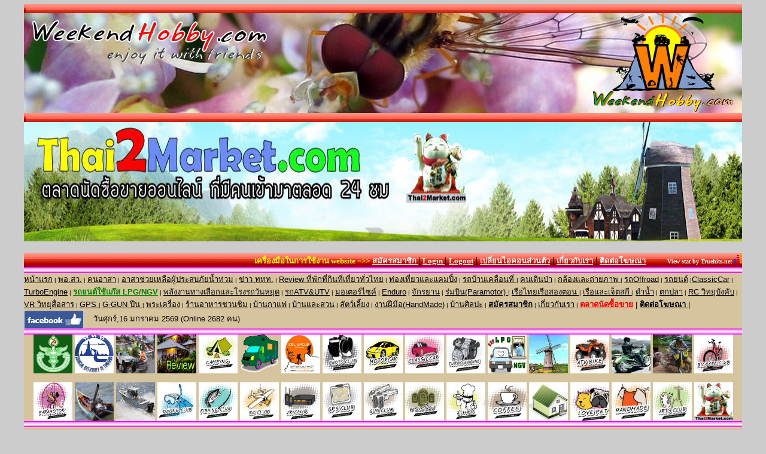

--- FILE ---
content_type: text/html
request_url: http://www.weekendhobby.com/market/webboard/weblist.asp?sql=&page=17
body_size: 34727
content:


<html>
<head>
<meta http-equiv="Content-Type" content="text/html; charset=windows-874">
<title>Market@WeekendHobby.com :เวบบอร์ดสำหรับประกาศซื้อ ขาย แลกเปลี่ยนสินค้าทุกชนิด คึกคักตลอด 24 ชั่วโมง</title>
<link rel="stylesheet" href="MSFONT.css" type="text/css">
<script type="text/javascript" language="JavaScript1.2" src="stm31.js"></script>
<style type="text/css">
<!--
.style1 {font-size: 9px}
-->
</style>
</head>
<style type="text/css">
<!--
a:hover { color:yellow; text-decoration: underline}
.Font1{ font-family: MS Sans Serif; font-size: 8pt; color: 5B0012; text-decoration: none;} 
-->
</style>
<SCRIPT LANGUAGE="JavaScript">

function NewWindow(mypage, myname, w, h, scroll) {<!--  -->
var winl = (screen.width - w) / 2;
var wint = (screen.height - h) / 2;
winprops = 'height='+h+',width='+w+',top='+wint+',left='+winl+',scrollbars='+scroll+',resizable'
win = window.open(mypage, myname, winprops)
if (parseInt(navigator.appVersion) >= 4) { win.window.focus(); }
}

function formHandler(form){
var URL = document.form.site.options[document.form.site.selectedIndex].value;
window.location.href = URL;
}

</script>



<body bgcolor="cccccc" background="" text="#000000" LINK="black" VLINK="black" ALINK="black" leftmargin="5" topmargin="5" >

<div align="center">
<table width="1200"  border="0" cellpadding="0" cellspacing="2" bordercolor="cccccc" class="MsFont" >
  <tr bgcolor="cccccc"> 
    <td colspan="6" height="9" >

<!-- Begin Table -->

<table border="0" cellpadding="0" cellspacing="0" width="1200">
<tr><td><script async src="https://pagead2.googlesyndication.com/pagead/js/adsbygoogle.js?client=ca-pub-9789581104669389"
     crossorigin="anonymous"></script></td></tr>
<tr><td  rowspan="1" height="15" background="http://www.weekendhobby.com/images/top_bg.gif"><img src="http://www.weekendhobby.com/images/top_bg.gif" height="15"></td></tr>
<tr>
<td><img src="http://www.weekendhobby.com/pog/16/toplogo.jpg"  border="0" alt="WeekendHobby.com"></td>
</tr>
<tr><td  rowspan="1" height="15" background="http://www.weekendhobby.com/images/top_bg.gif"><img src="http://www.weekendhobby.com/images/top_bg.gif" height="15">


<a href="http://www.weekendhobby.com/market/webboard/weblist.asp"><img src="photo/thumnails/2018314920391.jpg" border="0" width="1200" height="200" ></a>



</td></tr>
</table>
<!-- End Table -->
</td></tr>

<tr bgcolor="cccccc"> 
<td colspan="6">&nbsp;<!-- Begin Table -->
<table border="0" cellpadding="0" cellspacing="0" width="1200" align="center">
<tr>
<td  rowspan="1" height="15" background="http://www.weekendhobby.com/images/top_bg.gif" align="right" class="unnamed1" valign="top"><font size=2 color="yellow"><b>เครื่องมือในการใช้งาน website =>></b></font>   
<a href="http://www.weekendhobby.com/mem/newmember.asp" target="_blank"><font size=2 color="white"><b>สมัครสมาชิก </b></font></a>   |   
<a href="http://www.weekendhobby.com/mem/password.asp" target="_blank"><font  size=2 color="white"><b>Login </b></font></a>   |   
<a href="http://www.weekendhobby.com/mem/logout.asp" target="_blank"><font size=2 color="white"><b>Logout</b></font></a>   |   
<a href="http://www.weekendhobby.com/mem/addicon.asp" target="_blank"><font size=2 color="white"><b> เปลี่ยนไอคอนส่วนตัว</b></font></a>   |   
<a href="http://www.weekendhobby.com/article/viewdatanew.asp?ID=3" target="_blank"><font size=2 color="white"><b>เกี่ยวกับเรา</b></font></a>    |  
<a href="http://www.weekendhobby.com/ad/intro.asp" target="_blank"><font size=2 color="white"><b>ติดต่อโฆษณา</b></font></a>&nbsp;&nbsp;&nbsp;&nbsp;&nbsp;&nbsp;&nbsp;&nbsp;

 <font size=1 color="white">  <b>View stat by Truehits.net </b></font>
<!--BEGIN WEB STAT CODE-->
<SCRIPT LANGUAGE="javascript1.1" src="http://hits.truehits.in.th/data/t0029644.js"></SCRIPT>
<NOSCRIPT> 
<a target="_blank" href="http://truehits.net/stat.php?id=t0029644"><img src="http://hits.truehits.in.th/noscript.php?id=t0029644" alt="Thailand Web Stat" border=0 width=14 height=17></a> 
</NOSCRIPT>
<!-- END WEBSTAT CODE -->
</td>
</tr>
</table>
<!-- End Table -->

<table width="1200" border="0" cellpadding="0" cellspacing="0" align=center>
<div align=center>
<img src="http://www.weekendhobby.com/images/buttom_icon.gif" width="1200" height="10">
</div>
<tr>
<td height="70" bgcolor="#d6c49e"> 
<div align="left">
  
<font size="1" face="Arial, Helvetica, sans-serif" color="#000000"><a href="http://www.weekendhobby.com">
<font size="2" face="Arial, Helvetica, sans-serif" color="#000000">หน้าแรก</font></a> 
| <a href="http://www.weekendhobby.com/moph/webboard/Weblist.asp" target=_blank><font size="2" face="Arial, Helvetica, sans-serif" color="#000000">พอ.สว.</font></a>
| <a href="http://www.weekendhobby.com/volunteer/webboard/weblist.asp" target=_blank><font size="2" face="Arial, Helvetica, sans-serif" color="#000000">คนอาสา</font></a>
| <a href="http://www.weekendhobby.com/donation/webboard/weblist.asp" target=_blank><font size="2" face="Arial, Helvetica, sans-serif" color="#000000">อาสาช่วยเหลือผู้ประสบภัยน้ำท่วม</font></a>
| <a href="http://www.weekendhobby.com/Tourism/webboard/Weblist.asp" target=_blank><font size="2" face="Arial, Helvetica, sans-serif" color="#000000">ข่าว ททท.</font></a>
| <a href="http://www.weekendhobby.com/HotelReview/Webboard/weblist.asp" target=_blank><font size="2" face="Arial, Helvetica, sans-serif" color="#000000">Review ที่พักที่กินที่เที่ยวทั่วไทย</font></a>
| <a href="http://www.weekendhobby.com/camp/webboard/weblist.asp" target=_blank><font size="2" face="Arial, Helvetica, sans-serif" color="#000000">ท่องเที่ยวและแคมปิ้ง</font></a>
| <a href="http://www.weekendhobby.com/motorhome/webboard/Weblist.asp" target=_blank><font size="2" face="Arial, Helvetica, sans-serif" color="#000000">รถบ้านเคลื่อนที่ </font></a>
| <a href="http://www.weekendhobby.com/walkingjungle/webboard/Weblist.asp" target=_blank><font size="2" face="Arial, Helvetica, sans-serif" color="#000000">คนเดินป่า</font></a>
| <a href="http://www.weekendhobby.com/board/photo/weblist.asp" target=_blank><font size="2" face="Arial, Helvetica, sans-serif" color="#000000">กล้องและถ่ายภาพ </font></a> 
| <a href="http://www.weekendhobby.com/offroad/webboard/weblist.asp" target=_blank><font size="2" face="Arial, Helvetica, sans-serif" color="#000000">รถOffroad</font></a>
| <a href="http://www.weekendhobby.com/car" target=_blank><font size="2" face="Arial, Helvetica, sans-serif" color="#000000">รถยนต์</font></a> 
|<a href="http://www.weekendhobby.com/board/classiccar/weblist.asp" target=_blank><font size="2" face="Arial, Helvetica, sans-serif" color="#000000">ClassicCar</font></a>
| <a href="http://www.weekendhobby.com/turboengine" target=_blank><font size="2" face="Arial, Helvetica, sans-serif" color="#000000">TurboEngine</font></a> 
| <a href="http://www.Gasthai.com" target=_blank><font size="2" face="Arial, Helvetica, sans-serif" color="#000000"><b><font color=green>รถยนต์ใช้แก๊ส LPG/NGV</b></font></font></a> 
| <a href="http://www.weekendhobby.com/offroad/newenergy/weblist.asp" target=_blank><font size="2" face="Arial, Helvetica, sans-serif" color="#000000">พลังงานทางเลือกและโรงรถวันหยุด</font></a> 
| <a href="http://www.weekendhobby.com/atv" target=_blank><font size="2" face="Arial, Helvetica, sans-serif" color="#000000">รถATV&UTV</font></a> 
| <a href="http://www.weekendhobby.com/motorcycle/webboard/weblist.asp" target=_blank><font size="2" face="Arial, Helvetica, sans-serif" color="#000000">มอเตอร์ไซค์</font></a> 
| <a href="http://www.weekendhobby.com/enduro" target=_blank><font size="2" face="Arial, Helvetica, sans-serif" color="#000000">Enduro</font></a>
| <a href="http://www.weekendhobby.com/mtb/web/weblist.asp" target=_blank><font size="2" face="Arial, Helvetica, sans-serif" color="#000000">จักรยาน</font></a> 
| <a href="http://www.weekendhobby.com/rc/paramotor/weblist.asp" target=_blank><font size="2" face="Arial, Helvetica, sans-serif" color="#000000">ร่มบิน(Paramotor) </font></a> 
| <a href="http://www.weekendhobby.com/localboat/webboard/Weblist.asp" target=_blank><font size="2" face="Arial, Helvetica, sans-serif" color="#000000">เรือไทยเรือสองตอน </font></a> 
| <a href="http://www.weekendhobby.com/board/boat/weblist.asp" target=_blank><font size="2" face="Arial, Helvetica, sans-serif" color="#000000">เรือและเจ็ตสกี </font></a> 
| <a href="http://www.weekendhobby.com/scuba" target=_blank><font size="2" face="Arial, Helvetica, sans-serif" color="#000000">ดำน้ำ</font></a> 
| <a href="http://www.weekendhobby.com/fishing/webboard/Weblist.asp" target=_blank><font size="2" face="Arial, Helvetica, sans-serif" color="#000000">ตกปลา</font></a> 
| <a href="http://www.weekendhobby.com/rc/Webboard/weblist.asp" target=_blank><font size="2" face="Arial, Helvetica, sans-serif" color="#000000">RC วิทยุบังคับ</font></a> 
| <a href="http://www.weekendhobby.com/vr/webboard/weblist.asp" target=_blank><font size="2" face="Arial, Helvetica, sans-serif" color="#000000">VR วิทยุสื่อสาร</font></a> 
| <a href="http://www.weekendhobby.com/gps/webboard/weblist.asp" target=_blank><font size="2" face="Arial, Helvetica, sans-serif" color="#000000"> GPS </font></a> 
| <a href="http://www.weekendhobby.com/gun/webboard/weblist.asp" target=_blank><font size="2" face="Arial, Helvetica, sans-serif" color="#000000">G-GUN ปืน </font></a> 
| <a href="http://www.weekendhobby.com/talisman" target=_blank><font size="2" face="Arial, Helvetica, sans-serif" color="#000000">พระเครื่อง</font></a> 
| <a href="http://www.weekendhobby.com/cooking" target=_blank><font size="2" face="Arial, Helvetica, sans-serif" color="#000000">ร้านอาหารชวนชิม</font></a> 
| <a href="http://www.weekendhobby.com/coffeecorner" target=_blank><font size="2" face="Arial, Helvetica, sans-serif" color="#000000">บ้านกาแฟ</font></a> 
| <a href="http://www.weekendhobby.com/home" target=_blank><font size="2" face="Arial, Helvetica, sans-serif" color="#000000">บ้านและสวน</font></a> 
| <a href="http://www.weekendhobby.com/pet" target=_blank><font size="2" face="Arial, Helvetica, sans-serif" color="#000000">สัตว์เลี้ยง</font></a> 
| <a href="http://www.weekendhobby.com/handmade" target=_blank><font size="2" face="Arial, Helvetica, sans-serif" color="#000000">งานฝีมือ(HandMade)</font></a> 
| <a href="http://www.weekendhobby.com/art" target=_blank><font size="2" face="Arial, Helvetica, sans-serif" color="#000000">บ้านศิลปะ</font></a> 
| <a href="http://www.weekendhobby.com/mem/newmember.asp" target=_blank><font size="2" face="Arial, Helvetica, sans-serif" color="#000000"><b>สมัครสมาชิก</b></font></a>
| <a href="http://www.weekendhobby.com/article/viewdatanew.asp?ID=3 " target=_blank><font size="2" face="Arial, Helvetica, sans-serif" color="#000000">เกี่ยวกับเรา</font></a>
|  <a href="http://www.weekendhobby.com/market/webboard/weblist.asp" target=_blank><font size="2" face="Arial, Helvetica, sans-serif" color="#000000"><b><font color=red>ตลาดนัดซื้อขาย</b></font></a> 
| <a href="http://www.weekendhobby.com/ad/intro.asp"target=blank><font size="2" face="Arial, Helvetica, sans-serif" color="#000000"><b>ติดต่อโฆษณา</b> </font></a> 
| <a href=https://www.facebook.com/WeekendHobby-141450105894698 target=_blank>
<img src=http://www.weekendhobby.com/ad-link/fb.png width="100" height="30" align=center border=0 TITLE="facebook.com/WeekendHobby"></a>
&nbsp; <font color="black" size=2 class="MS10">&nbsp;วันศุกร์,16 มกราคม 2569
(Online&nbsp;2682&nbsp;คน)</font>
 </div>
	    

<table width="1200" border="0" cellpadding="0" cellspacing="0" align=center>
<img src="http://www.weekendhobby.com/images/buttom_icon.gif" width="1200" height="10">
</table>

<div align=center>
<a href=http://www.weekendhobby.com/moph/webboard/Weblist.asp target=_blank><img src=http://www.weekendhobby.com/menu/moph.jpg width="65" height="65" align=center border=0 TITLE="ร่วมกิจกรรมกับ พอ.สว."></a>
<a href=http://www.weekendhobby.com/Tourism/webboard/Weblist.asp target=_blank><img src=http://www.weekendhobby.com/menu/tourism.jpg width="65" height="65" align=center border=0 TITLE="ข่าวสารจากการท่องเที่ยวแห่งประเทศไทย"></a>
<a href=http://www.weekendhobby.com/donation/webboard/weblist.asp target=_blank><img src=http://www.weekendhobby.com/menu/donation.jpg width="65" height="65" align=center border=0 TITLE="อาสาช่วยเหลือน้ำท่วม"></a>
<a href=http://www.weekendhobby.com/HotelReview/Webboard/weblist.asp target=_blank><img src=http://www.weekendhobby.com/menu/review.jpg width="65" height="65" align=center border=0 TITLE="Review ที่กิน  ที่พัก ที่เที่ยวทั่วไทย"></a>
<a href=http://www.weekendhobby.com/camp/webboard/weblist.asp target=_blank><img src=http://www.weekendhobby.com/logo/camp.jpg width="65" height="65" align=center border=0 TITLE="ท่องเที่ยวและแค้มปิ้ง"></a>
<a href=http://www.weekendhobby.com/motorhome/webboard/Weblist.asp target=_blank><img src=http://www.weekendhobby.com/logo/motorhome.gif width="65" height="65" align=center border=0 TITLE="รถบ้านเคลื่อนที่"></a>
<a href=http://www.weekendhobby.com/walkingjungle/webboard/Weblist.asp target=_blank><img src=http://www.weekendhobby.com/logo/kbl.jpg width="65" height="65" align=center border=0 TITLE="เดินป่า" ></a>
<a href=http://www.weekendhobby.com/board/photo/weblist.asp target=_blank><img src=http://www.weekendhobby.com/logo/photo.jpg width="65" height="65" align=center border=0 TITLE="กล้องและการถ่ายภาพ"></a>
<a href=http://www.weekendhobby.com/car target=_blank><img src=http://www.weekendhobby.com/logo/car.jpg width="65" height="65" align=center border=0 TITLE="รถยนต์ รถกระบะ"></a>
<a href=http://www.weekendhobby.com/board/classiccar/weblist.asp target=_blank><img src=http://www.weekendhobby.com/logo/classiccar.jpg width="65" height="65" align=center border=0 TITLE="รถโบราณและรถคลาสสิค"></a>
<a href=http://www.weekendhobby.com/turboengine target=_blank><img src=http://www.weekendhobby.com/logo/turbo.jpg width="65" height="65" align=center border=0 TITLE="แต่งเครื่องยนต์ ด้วยเทอร์โบ"></a>
<a href=http://www.gasthai.com target=_blank><img src=http://www.weekendhobby.com/menu/lpg.jpg width="65" height="65" align=center border=0 TITLE="รถใช้แก๊ส LPG/NGV"></a>
<a href=http://www.weekendhobby.com/offroad/newenergy/weblist.asp target=_blank><img src=http://www.weekendhobby.com/logo/new.jpg width="65" height="65" align=center border=0 TITLE="โรงซ่อมรถวันหยุดและพลังงานทางเลือก"></a>
<a href=http://www.weekendhobby.com/atv target=_blank><img src=http://www.weekendhobby.com/logo/atv.jpg width="65" height="65" align=center border=0 TITLE="รถ ATV และ UTV"></a>
<a href=http://www.weekendhobby.com/motorcycle/webboard/weblist.asp target=_blank><img src=http://www.weekendhobby.com/menu/motorcycle.jpg width="65" height="65" align=center border=0 TITLE="BIG BIKE"></a>
<a href=http://www.weekendhobby.com/enduro/webboard/weblist.asp target=_blank><img src=http://www.weekendhobby.com/menu/enduro.jpg width="65" height="65" align=center border=0 TITLE="ENDURO"></a>
<a href=http://www.weekendhobby.com/mtb/web/weblist.asp target=_blank><img src=http://www.weekendhobby.com/logo/mtb.jpg width="65" height="65" align=center border=0 TITLE="จักรยาน"></a>
</br></br>
<a href=http://www.weekendhobby.com/rc/paramotor/weblist.asp target=_blank><img src=http://www.weekendhobby.com/logo/paramotor.jpg width="65" height="65" align=center border=0 TITLE="พารามอเตอร์ ร่มบิน"></a>
<a href=http://www.weekendhobby.com/localboat/webboard/Weblist.asp target=_blank><img src=http://www.weekendhobby.com/logo/localboats.jpg width="65" height="65" align=center border=0 TITLE="เรือไทยเรือสองตอน"></a>
<a href=http://www.weekendhobby.com/board/boat/weblist.asp target=_blank><img src=http://www.weekendhobby.com/menu/boat.jpg width="65" height="65" align=center border=0 TITLE="เรือและเจ๊ตสกี"></a>
<a href=http://www.weekendhobby.com/scuba target=_blank><img src=http://www.weekendhobby.com/logo/scruba.jpg width="65" height="65" align=center border=0 TITLE="ดำน้ำ"></a>
<a href=http://www.weekendhobby.com/fishing/webboard/Weblist.asp target=_blank><img src=http://www.weekendhobby.com/logo/fishing.jpg width="65" height="65" align=center border=0 TITLE="ตกปลา"></a>
<a href=http://www.weekendhobby.com/rc/Webboard/weblist.asp target=_blank><img src=http://www.weekendhobby.com/logo/RC.jpg width="65" height="65" align=center border=0 TITLE="วิทยุบังคับ"></a>
<a href=http://www.weekendhobby.com/vr/webboard/weblist.asp target=_blank><img src=http://www.weekendhobby.com/logo/vr.jpg width="65" height="65" align=center border=0 TITLE="วิทยุสื่อสาร"></a>
<a href=http://www.weekendhobby.com/gps/webboard/weblist.asp target=_blank><img src=http://www.weekendhobby.com/logo/gps.jpg width="65" height="65" align=center border=0 TITLE="GPS"></a>
<a href=http://www.weekendhobby.com/gun/webboard/weblist.asp target=_blank><img src=http://www.weekendhobby.com/logo/gun.jpg width="65" height="65" align=center border=0 TITLE="ปืน"></a>
<a href=http://www.weekendhobby.com/talisman target=_blank><img src=http://www.weekendhobby.com/logo/talishman.jpg width="65" height="65" align=center border=0 TITLE="พระเครื่อง"></a>
<a href=http://www.weekendhobby.com/cooking target=_blank><img src=http://www.weekendhobby.com/logo/cooking.jpg width="65" height="65" align=center border=0 TITLE="ร้านอาหารแนะนำ"></a>
<a href=http://www.weekendhobby.com/coffeecorner target=_blank><img src=http://www.weekendhobby.com/logo/coffee.jpg width="65" height="65" align=center border=0 TITLE="ร้านกาแฟ"></a>
<a href=http://www.weekendhobby.com/home target=_blank><img src=http://www.weekendhobby.com/logo/home.jpg width="65" height="65" align=center border=0 TITLE="บ้านและสวน"></a>
<a href=http://www.weekendhobby.com/pet target=_blank><img src=http://www.weekendhobby.com/logo/pet.jpg width="65" height="65" align=center border=0 TITLE="สัตว์เลี้ยง"></a>
<a href=http://www.weekendhobby.com/handmade target=_blank><img src=http://www.weekendhobby.com/logo/handmade.jpg width="65" height="65" align=center border=0 TITLE="งานฝีมือ"></a>
<a href=http://www.weekendhobby.com/art target=_blank><img src=http://www.weekendhobby.com/logo/art.jpg width="65" height="65" align=center border=0 TITLE="วาดรูปและงานศิลปะ"></a>
<a href=http://www.weekendhobby.com/market/webboard/weblist.asp target=_blank><img src=http://www.weekendhobby.com/ad-link/logo-t2k.jpg width="65" height="65" align=center border=0 TITLE="ตลาดนัดประกาศซื้อขาย"></a>
</div>


<table width="1200" border="0" cellpadding="0" cellspacing="0" align=center>
<img src="http://www.weekendhobby.com/images/buttom_icon.gif" width="1200" height="10">
</table>
</br>

<table width="1200" border="0" cellpadding="0" cellspacing="0" align=center>
<tr><td>
<div align="center">
<center>

<script async src="https://pagead2.googlesyndication.com/pagead/js/adsbygoogle.js?client=ca-pub-9789581104669389"
     crossorigin="anonymous"></script>
<script type="application/javascript" src="//anymind360.com/js/1699/ats.js"></script>

<!-- /21622890900,22557072588/TH_weekendhobby.com_res_article_Top1_300x250//336x280//728x90//970x280//300x250//336x280 --> <script async="async" src="https://securepubads.g.doubleclick.net/tag/js/gpt.js"></script> <div id="div-gpt-ad-1630393182296-0" style="text-align: center"> <script> var gptAdSlots = []; window.googletag = window.googletag || { cmd: [] }; googletag.cmd.push(function () { var mapping5 = googletag.sizeMapping() .addSize([0, 0] ,[[300, 250], [336, 280]]) .addSize([780, 500] ,[[300, 250], [336, 280], [728, 90], [970, 280]]) .build(); gptAdSlots[5] = googletag.defineSlot("/21622890900,22557072588/TH_weekendhobby.com_res_article_Top1_300x250//336x280//728x90//970x280//300x250//336x280", [[300, 250], [336, 280], [728, 90], [970, 250]], "div-gpt-ad-1630393182296-0").setCollapseEmptyDiv(true).defineSizeMapping(mapping5).addService(googletag.pubads()); googletag.pubads().enableSingleRequest(); googletag.enableServices(); googletag.display("div-gpt-ad-1630393182296-0"); }); </script> </div>



</center>

</div>
</tr></td>
</table>



</br>
<table width="1200" border="0" cellpadding="0" cellspacing="0" align=center>
<img src="http://www.weekendhobby.com/images/buttom_icon.gif" width="1200" height="10">
</table>
<div align="center">

<div align=center>
<a href=http://www.weekendhobby.com/offroad/webboard/weblist.asp target=_blank><img src=http://www.weekendhobby.com/logo/offroad.jpg width="61" height="65" align=center border=0 TITLE="กระข่าวสาร  ออฟโรด"></a>
<a href=http://www.weekendhobby.com/offroad/trip/weblist.asp target=_blank><img src=http://www.weekendhobby.com/menu/trip.jpg width="61" height="65" align=center border=0 TITLE="ชวนกันออกทริป ออฟโรด"></a>
<a href=http://www.weekendhobby.com/offroad/bpboard/weblist.asp target=_blank><img src=http://www.weekendhobby.com/menu/bp.jpg width="61" height="65" align=center border=0 TITLE="บูรพา ออฟโรด"></a>
<a href=http://www.weekendhobby.com/Chevrolet/Webboard/weblist.asp target=_blank><img src=http://www.weekendhobby.com/menu/Chevrolet.jpg width="61" height="65" align=center border=0 TITLE="Chevrolet"></a>
<a href=http://www.weekendhobby.com/offroad/ford/weblist.asp target=_blank><img src=http://www.weekendhobby.com/menu/ford.jpg width="61" height="65" align=center border=0 TITLE="Ford"></a>
<a href=http://www.weekendhobby.com/offroad/ISUZU/weblist.asp target=_blank><img src=http://www.weekendhobby.com/menu/isuzu.jpg width="61" height="65" align=center border=0 TITLE="ISUZU"></a>
<a href=http://www.weekendhobby.com/offroad/kia/weblist.asp target=_blank><img src=http://www.weekendhobby.com/menu/kia.jpg width="61" height="65" align=center border=0 TITLE="KIA"></a>
<a href=http://www.weekendhobby.com/board/landrover/weblist.asp target=_blank><img src=http://www.weekendhobby.com/menu/landrover.jpg width="61" height="65" align=center border=0 TITLE="LandRover"></a>
<a href=http://www.weekendhobby.com/board/mazda/weblist.asp target=_blank><img src=http://www.weekendhobby.com/menu/mazda.jpg width="61" height="65" align=center border=0 TITLE="MAZDA"></a>
<a href=http://www.weekendhobby.com/offroad/mitsubishi/weblist.asp target=_blank><img src=http://www.weekendhobby.com/menu/mitsubishi.jpg width="61" height="65" align=center border=0 TITLE="MITSUBISHI"></a>
<a href=http://www.weekendhobby.com/offroad/nissan/weblist.asp target=_blank><img src=http://www.weekendhobby.com/menu/nissan.jpg width="61" height="65" align=center border=0 TITLE="NISSAN"></a>
<a href=http://www.weekendhobby.com/offroad/suzuki/weblist.asp target=_blank><img src=http://www.weekendhobby.com/menu/suzuki.jpg width="61" height="65" align=center border=0 TITLE="SUZUKI"></a>
<a href=http://www.weekendhobby.com/offroad/toyota/weblist.asp target=_blank><img src=http://www.weekendhobby.com/menu/toyota.jpg width="61" height="65" align=center border=0 TITLE="TOYOTA"></a>
<a href=http://www.weekendhobby.com/offroad/toyota2700club/weblist.asp target=_blank><img src=http://www.weekendhobby.com/menu/27vvti.jpg width="61" height="65" align=center border=0 TITLE="TOYOTA 2.7 VVTI"></a>
<a href=http://www.weekendhobby.com/rav4/webboard/weblist.asp target=_blank><img src=http://www.weekendhobby.com/menu/rav4.jpg width="61" height="65" align=center border=0 TITLE="Toyota RAV4"></a>
<a href=http://www.weekendhobby.com/landcruiser/webboard/weblist.asp target=_blank><img src=http://www.weekendhobby.com/menu/lc.jpg width="61" height="65" align=center border=0 TITLE="Toyota Land Cruiser"></a>
<a href=http://www.weekendhobby.com/offroad/pajero/weblist.asp target=_blank><img src=http://www.weekendhobby.com/menu/pct.jpg width="61" height="65" align=center border=0 TITLE="PAJERO"></a>
<a href=http://www.weekendhobby.com/board/trooper/weblist.asp target=_blank><img src=http://www.weekendhobby.com/menu/trooper.jpg width="61" height="65" align=center border=0 TITLE="ISUZU Trooper"></a>
</br></br>
<a href="http://www.thailandoffroad.com"  target="_blank"><img src="http://www.weekendhobby.com/menu/menu/tof.jpg" alt="" width="65" height="61" align=center border=0 TITLE="Thailand Offorad.Com"></a>
<a href="http://www.weekendhobby.com/offroad/offroadthai/WEBLIST.ASP"  target="_blank"><img src="http://www.weekendhobby.com/logo/ort.jpg" alt="" width="61" height="61" align=center border=0 TITLE="ออฟโรดไทย ใจรักษ์แผ่นดิน"></a>
<a href="http://www.weekendhobby.com/Thailandoffroad/webboard/weblist.asp"  target="_blank"><img src="http://www.weekendhobby.com/menu/menu/otc.jpg" alt="" width="65" height="61" align=center border=0 TITLE="แรดบิน รายงานการแข่งขันออฟโรด จากในประเทศและต่างประเทศ"></a>
<a href="http://www.weekendhobby.com/offroad/son/weblist.asp"  target="_blank"><img src="http://www.weekendhobby.com/menu/menu/son.jpg" alt="" width="61" height="65" align=center border=0 TITLE="เครือข่ายออฟโรดภาคใต้"></a>
<a href="http://www.weekendhobby.com/offroad/non/weblist.asp"  target="_blank"><img src="http://www.weekendhobby.com/menu/menu/non.jpg" alt="" width="61" height="65" align=center border=0 TITLE="เครือข่ายออฟโรดภาคเหนือ"></a>
<a href="http://www.weekendhobby.com/jeep"  target="_blank"><img src="http://www.weekendhobby.com/menu/menu/juc.jpg" alt="" width="61" height="65" align=center border=0 TITLE="Jeep Unity Club"></a>
<a href="http://www.weekendhobby.com/jeep/jeepmilitary/Weblist.asp"  target="_blank"><img src="http://www.weekendhobby.com/menu/menu/tmvc.jpg" alt="" width="61" height="65" align=center border=0 TITLE="Jeep ทหาร"></a>
<a href="http://www.weekendhobby.com/offroad/khonoffroad/weblist.asp"  target="_blank"><img src="http://www.weekendhobby.com/menu/menu/kon.jpg" alt="" width="61" height="65" align=center border=0 TITLE="คนออฟโรด"></a>
<a href="http://www.weekendhobby.com/offroad/myschool/weblist.asp"  target="_blank"><img src="http://www.weekendhobby.com/menu/menu/myschool.jpg" alt="" width="61" height="65" align=center border=0 TITLE="โรงเรียนของหนู"></a>
<a href="http://www.weekendhobby.com/offroad/champ/weblist.asp"  target="_blank"><img src="http://www.weekendhobby.com/menu/menu/champ.jpg" alt="" width="61" height="65" align=center border=0 TITLE="เพื่อนแชมป์"></a>
<a href="http://www.weekendhobby.com/offroad/boomerang/weblist.asp"  target="_blank"><img src="http://www.weekendhobby.com/menu/menu/boom.jpg" alt="" width="61" height="65" align=center border=0 TITLE="บูมมาแรงตรัง"></a>
<a href="http://www.weekendhobby.com/offroad/freestyle/weblist.asp"  target="_blank"><img src="http://www.weekendhobby.com/menu/menu/free.jpg" alt="" width="61" height="65" align=center border=0 TITLE="Freestye Offorad"></a>
<a href="http://www.weekendhobby.com/offroad/terrano/weblist.asp"  target="_blank"><img src="http://www.weekendhobby.com/menu/menu/terrano.jpg" alt="" width="61" height="65" align=center border=0 TITLE="Terrano"></a>
<a href="http://www.weekendhobby.com/offroad/banana/weblist.asp"  target="_blank"><img src="http://www.weekendhobby.com/menu/menu/banana.jpg" alt="" width="61" height="65" align=center border=0 TITLE="Banana"></a>
<a href="http://www.weekendhobby.com/offroad/dogtag/weblist.asp"  target="_blank"><img src="http://www.weekendhobby.com/menu/menu/dogtag.jpg" alt="" width="61" height="65" align=center border=0 TITLE="Dogtag"></a>
<a href="http://www.weekendhobby.com/offroad/bunker/weblist.asp"  target="_blank"><img src="http://www.weekendhobby.com/menu/menu/bunker.jpg" alt="" width="61" height="65" align=center border=0 TITLE="บังเกอร์"></a>
<a href="http://www.weekendhobby.com/offroad/KONTAMTANG/Weblist.asp"  target="_blank"><img src="http://www.weekendhobby.com/menu/menu/KONTAMTANG.jpg" alt="" width="61" height="65" align=center border=0 TITLE="ฅนถามทาง"></a>
<a href=http://www.weekendhobby.com/offroad/siam/weblist.asp target=_blank><img src=http://www.weekendhobby.com/menu/menu/siam.jpg width="61" height="65" align=center border=0 TITLE="ข้าแผ่นดิน จอมสยาม"></a>

</div>
 </td>
</tr>	
</table>

<table width="1200" border="0" cellpadding="0" cellspacing="0" align=center>
<div align=center>
<img src="http://www.weekendhobby.com/images/buttom_icon.gif" width="1200" height="10">
</div>
<tr>
<td height="60" bgcolor="#b6c49e"> 
<div align="left">

 <a href="http://www.weekendhobby.com/offroad/webboard/weblist.asp" target=_blank><font size="2" face="Arial, Helvetica, sans-serif" color="#000000"><b>กระดานข่าวออฟโรด</b></font></a> 
| <a href="http://www.weekendhobby.com/offroad/trip/weblist.asp" target=_blank><font size="2" face="Arial, Helvetica, sans-serif" color="#000000">ชวนกันออกทริป</font></a> 
| <a href="http://www.weekendhobby.com/offroad/offroadTechnic/weblist.asp" target=_blank><font size="2" face="Arial, Helvetica, sans-serif" color="#000000">ออฟโรดเทคนิค</font></a> 
| <a href="http://www.weekendhobby.com/offroad/offroadthai/WEBLIST.ASP" target=_blank><font size="2" face="Arial, Helvetica, sans-serif" color="#000000">ออฟโรดไทย ใจรักษ์แผ่นดิน</font></a> 
| <a href="http://www.weekendhobby.com/offroad/bpboard/weblist.asp" target=_blank><font size="2" face="Arial, Helvetica, sans-serif" color="#000000">บูรพาออฟโรด</font></a> 
| <a href="http://www.weekendhobby.com/Chevrolet/Webboard/weblist.asp" target=_blank><font size="2" face="Arial, Helvetica, sans-serif" color="#000000">CHEVROLET </font></a>
| <a href="http://www.weekendhobby.com/offroad/ford/weblist.asp" target=_blank><font size="2" face="Arial, Helvetica, sans-serif" color="#000000">FORD </font></a> 
| <a href="http://www.weekendhobby.com/offroad/ISUZU/weblist.asp" target=_blank><font size="2" face="Arial, Helvetica, sans-serif" color="#000000">ISUZU </font></a> 
| <a href="http://www.weekendhobby.com/offroad/kia/weblist.asp" target=_blank><font size="2" face="Arial, Helvetica, sans-serif" color="#000000">KIA</font></a> 
| <a href="http://www.weekendhobby.com/board/landrover/weblist.asp" target=_blank><font size="2" face="Arial, Helvetica, sans-serif" color="#000000">LAND ROVER </font></a> 
| <a href="http://www.weekendhobby.com/board/mazda/weblist.asp" target=_blank><font size="2" face="Arial, Helvetica, sans-serif" color="#000000">MAZDA</font></a> 
| <a href="http://www.weekendhobby.com/offroad/mitsubishi/weblist.asp" target=_blank><font size="2" face="Arial, Helvetica, sans-serif" color="#000000">MITSUBISHI</font></a> 
| <a href="http://www.weekendhobby.com/offroad/nissan/weblist.asp" target=_blank><font size="2" face="Arial, Helvetica, sans-serif" color="#000000">NISSAN</font></a> 
| <a href="http://www.weekendhobby.com/offroad/pajero/weblist.asp" target=_blank><font size="2" face="Arial, Helvetica, sans-serif" color="#000000">PAJERO</font></a> 
| <a href="http://www.weekendhobby.com/offroad/mitsubishi/weblist.asp" target=_blank><font size="2" face="Arial, Helvetica, sans-serif" color="#000000">STRADA4X4</font></a>
| <a href="http://www.weekendhobby.com/offroad/suzuki/weblist.asp" target=_blank><font size="2" face="Arial, Helvetica, sans-serif" color="#000000">SUZUKI</font></a> 
| <a href="http://www.weekendhobby.com/board/trooper/weblist.asp" target=_blank><font size="2" face="Arial, Helvetica, sans-serif" color="#000000">TROOPER</font></a> 
| <a href="http://www.weekendhobby.com/offroad/toyota/weblist.asp" target=_blank><font size="2" face="Arial, Helvetica, sans-serif" color="#000000">TOYOTA</font></a> 
| <a href="http://www.weekendhobby.com/offroad/toyota2700club/weblist.asp" target=_blank><font size="2" face="Arial, Helvetica, sans-serif" color="#000000">TOYOTA 2.7 VVTi</font></a>
| <a href="http://www.weekendhobby.com/rav4/webboard/weblist.asp" target=_blank><font size="2" face="Arial, Helvetica, sans-serif" color="#000000">TOYOTA RAV4</font></a>
| <a href="http://www.weekendhobby.com/landcruiser/webboard/weblist.asp" target=_blank><font size="2" face="Arial, Helvetica, sans-serif" color="#000000">TOYOTA LandCruiser</font></a>
| <a href="http://www.weekendhobby.com/motorcycle/webboard/weblist.asp" target=_blank><font size="2" face="Arial, Helvetica, sans-serif" color="#000000"><b>Motorcycle</b></font></a>
| <a href="http://www.weekendhobby.com/enduro" target=_blank><font size="2" face="Arial, Helvetica, sans-serif" color="#000000">Enduro</font></a>



|<a href="http://www.thailandoffroad.com" target=_blank><font size="2" face="Arial, Helvetica, sans-serif" color="#000000"><b>ThailandOffroad.Com</b></a> |</font>
<a href="http://www.weekendhobby.com/Thailandoffroad/webboard/weblist.asp"><font size="2" face="Arial, Helvetica, sans-serif" color="#000000">แรดบินรายงานการแข่งขัน</a> | </font>
<a href="http://www.weekendhobby.com/offroad/son/weblist.asp"><font size="2" face="Arial, Helvetica, sans-serif" color="#000000">เครือข่ายออฟโรดภาคใต้</a> | </font>
<a href="http://www.weekendhobby.com/offroad/non/weblist.asp"><font size="2" face="Arial, Helvetica, sans-serif" color="#000000">เครือข่ายออฟโรดภาคเหนือ</a> | </font>
<a href="http://www.weekendhobby.com/jeep"><font size="2" face="Arial, Helvetica, sans-serif" color="#000000">JeepUnityClub</a> |</font>
<a href="http://www.weekendhobby.com/jeep/jeepmilitary/Weblist.asp"><font size="2" face="Arial, Helvetica, sans-serif" color="#000000">Jeepทหาร(TMVC)</a> |</font>
<a href="http://www.weekendhobby.com/offroad/khonoffroad/weblist.asp"><font size="2" face="Arial, Helvetica, sans-serif" color="#000000">ฅนออฟโรด</a> | </font>
<a href="http://www.weekendhobby.com/offroad/myschool/weblist.asp"><font size="2" face="Arial, Helvetica, sans-serif" color="#000000">โรงเรียนของหนู</a> |</font>
<a href="http://www.weekendhobby.com/offroad/champ/weblist.asp"><font size="2" face="Arial, Helvetica, sans-serif" color="#000000">เพื่อนแชมป์</a> | </font>
<a href="http://www.weekendhobby.com/offroad/freestyle/weblist.asp"><font size="2" face="Arial, Helvetica, sans-serif" color="#000000">Freestyle</a> | </font>
<a href="http://www.weekendhobby.com/offroad/terrano/weblist.asp"><font size="2" face="Arial, Helvetica, sans-serif" color="#000000">TerranoThailandClub</a> | </font>
<a href="http://www.weekendhobby.com/offroad/boomerang/weblist.asp"><font size="2" face="Arial, Helvetica, sans-serif" color="#000000">บูมเมอแรงตรัง</a> | </font>
<a href="http://www.weekendhobby.com/offroad/banana/weblist.asp"><font size="2" face="Arial, Helvetica, sans-serif" color="#000000">ชากังราว-บานาน่าทีม</a> | </font>
<a href="http://www.weekendhobby.com/offroad/dogtag/weblist.asp"><font size="2" face="Arial, Helvetica, sans-serif" color="#000000">DogTagOutDoor</a>  | </font>
<a href="http://www.weekendhobby.com/offroad/bunker/weblist.asp"> <font size="2" face="Arial, Helvetica, sans-serif" color="#000000"> BUNKER NeverdieClub</a> | </font>
<a href="http://www.weekendhobby.com/offroad/KONTAMTANG/weblist.asp"><font size="2" face="Arial, Helvetica, sans-serif" color="#000000">คนถามทาง</a>  | </font>
<a href="http://www.weekendhobby.com/offroad/siam/weblist.asp"> <font size="2" face="Arial, Helvetica, sans-serif" color="#000000"> ข้าแผ่นดิน จอมสยาม</a> | </font>



<a href="http://www.gasthai.com"> <font size="2" face="Arial, Helvetica, sans-serif" color="#000000"><b>GasThai.Com</b></a> |</font>
<a href="http://www.gasthai.com/index.html">  <font size="2" face="Arial, Helvetica, sans-serif" color="#000000">บทความเรื่อง Gas)</a> |</font>
<a href="http://www.gasthai.com/boardgas/weblist_gas.asp" target="_blank">  <font size="2" face="Arial, Helvetica, sans-serif" color="#000000">LPG Webboard</a> |</font>
<a href="http://www.gasthai.com/ngv/boardngv/weblist.asp" target="_blank"> <font size="2" face="Arial, Helvetica, sans-serif" color="#000000">NGV Webboard</a> |</font>
<a href="http://www.gasthai.com/tac/weblist_tac.asp" target="_blank"> <font size="2" face="Arial, Helvetica, sans-serif" color="#000000">LPG Club</a> |</font>
<a href="http://www.gasthai.com/ngv/ngvclub/weblist.asp" target="_blank"> <font size="2" face="Arial, Helvetica, sans-serif" color="#000000">NGV Club </a> |</font>
<a href="http://www.gasthai.com/lpgnetwork/weblist.asp" target="_blank"> <font size="2" face="Arial, Helvetica, sans-serif" color="#000000">เสวนานโยบายราคา LPG/NGV</a>|</font>
<a href="http://www.gasthai.com/boardsale/weblist_sale.asp" target="_blank"> <font size="2" face="Arial, Helvetica, sans-serif" color="#000000">ประกาศซื้อขายติดตั้ง LPG/NGV</a> </font>

</font>
     
</div>
</td>
</tr>	
</table>



<div align=center>
<table width="1200" border="0" cellpadding="0" cellspacing="0" align=center>
<div align=center>
<img src="http://www.weekendhobby.com/images/buttom_icon.gif" width="1200" height="10">
</div>
</table>
</div>

<table width="1200" border="0" cellpadding="0" cellspacing="0" align=center>
<tr><td>
<div align="center">

<center>

<script async src="https://pagead2.googlesyndication.com/pagead/js/adsbygoogle.js?client=ca-pub-9789581104669389"
     crossorigin="anonymous"></script>
<script type="application/javascript" src="//anymind360.com/js/1699/ats.js"></script>

<!-- /21622890900,22557072588/TH_weekendhobby.com_res_article_Top1_300x250//336x280//728x90//970x280//300x250//336x280 --> <script async="async" src="https://securepubads.g.doubleclick.net/tag/js/gpt.js"></script> <div id="div-gpt-ad-1630393182296-0" style="text-align: center"> <script> var gptAdSlots = []; window.googletag = window.googletag || { cmd: [] }; googletag.cmd.push(function () { var mapping5 = googletag.sizeMapping() .addSize([0, 0] ,[[300, 250], [336, 280]]) .addSize([780, 500] ,[[300, 250], [336, 280], [728, 90], [970, 280]]) .build(); gptAdSlots[5] = googletag.defineSlot("/21622890900,22557072588/TH_weekendhobby.com_res_article_Top1_300x250//336x280//728x90//970x280//300x250//336x280", [[300, 250], [336, 280], [728, 90], [970, 250]], "div-gpt-ad-1630393182296-0").setCollapseEmptyDiv(true).defineSizeMapping(mapping5).addService(googletag.pubads()); googletag.pubads().enableSingleRequest(); googletag.enableServices(); googletag.display("div-gpt-ad-1630393182296-0"); }); </script> </div>



</center>

</div>
</td></tr>
</table>



<div align=center>
<img src="http://www.weekendhobby.com/images/buttom_icon.gif" width="1200" height="10">
</div>


</td>
</tr>


  <tr> 
    <td width="140" height="2" align="center" valign="middle" bgcolor="d6c49e"><div align="center"><img src="nok.gif" width="9" height="9">
          <a href="getquestion.asp"><font size="-1" face="MS Sans Serif, Tahoma, sans-serif">ตั้งกระทู้ใหม่ ประกาศซื้อ ขายสินค้า </font></a> 
    </div></td>
    <td width="78" height="2" align="center" valign="middle" bgcolor="d6c49e"> 
      <img src="nok.gif" width="9" height="9"> <a href="http://www.weekendhobby.com/mem/password.asp" onClick="NewWindow(this.href,'name','400','400','no');return false;"><font face="Verdana, Arial, Helvetica, sans-serif" size="1"> 
        LOGIN</font></a><br>
        <img src="nok.gif" width="9" height="9"> <a href="http://www.weekendhobby.com/mem/logout.asp" onClick="NewWindow(this.href,'name','300','200','no');return false;"><font face="Verdana, Arial, Helvetica, sans-serif" size="1">LOGOUT</font></a> 
    </td>
       <form name="form1" method="get" action="search.asp" target="_blank">
      <td bgcolor="d6c49e" width="200" height="2" valign="middle" align="center"> 
        <font color="black" size="-1"> 
        <input type="hidden" name="board" value="offroad">
        <font size="2" face="MS Sans Serif, Tahoma, sans-serif">ค้นหากระทู้</font><br>
        </font><font size="-1"> 
        <input type="text" name="sql" size="10">
        </font> <input type="submit" name="Submit" value="Go"> </td>
    </form><td width="107" align="center" valign="center" bgcolor="d6c49e"><img src="nok.gif" width="9" height="9">&nbsp;<a href="http://www.weekendhobby.com/mem/addicon.asp" onclick="NewWindow(this.href,'name','300','300','no');return false;">เปลี่ยน icon ส่วนตัว</a><br>
      <img src="nok.gif" width="9" height="9">&nbsp;<a href="http://www.weekendhobby.com/mem/nickname_change.asp" onclick="NewWindow(this.href,'name','300','400','no');return false;">เปลี่ยน Nickname</a></td>
   <td bgcolor="d6c49e" width="104" valign="middle" align="center"><img src="people_red.gif" width="15" height="29"><a href="http://www.weekendhobby.com/member/savepage/savelist.asp" target="_blank">กระทู้ส่วนตัว</a></td>
    <td bgcolor="d6c49e" width="286" height="2" valign="middle" align="center"> 
<font size='-1' color='black'>ยังไม่ได้ Login ครับ</font> <div align="center"> </td>
  </tr>
</table>

 
 <br>
  <table width="1200" border="0" cellspacing="0" cellpadding="0" bordercolor="d6c49e">
    <tr> 
      <td height="1" align="center">
 
</td>
    </tr>
	</table>


  
  <center><table><tr><td><a href=http://www.weekendhobby.com/thailandoffroad/shop/handmade/index.asp target=blank><img src='http://www.weekendhobby.com/market/ad/handmade468.gif' border='0'></a>&nbsp;&nbsp;&nbsp;</td><td>&nbsp;&nbsp;&nbsp;<a href=http://www.weekendhobby.com/thailandoffroad/shop/pornsak-jeep/index.asp target=blank><img src='http://www.weekendhobby.com/market/ad/pornsak-jeep468.gif' border='0'></a></td></tr></table></center>

 

<div align=center>
<img src="http://www.weekendhobby.com/images/buttom_icon.gif" width="1200" height="10">
</div>

  
 <br>
<table width="1200" border="0" cellspacing="0" cellpadding="0" Class="MSfont">
  <tr>
    <td bgcolor="#009900"><font color="black"><img src="abc.gif" width="24" height="17"></font> 
      <font color="#FFFFFF">
	  
	  </br>
      <center><table><tr><td></td></tr></table></center>
      </br>
</td></tr>
   
</table>



<div align=center>
<img src="http://www.weekendhobby.com/images/buttom_icon.gif" width="1200" height="10">
</div>


<br>
</br>
<div align=center>
<img src="http://www.weekendhobby.com/images/buttom_icon.gif" width="1200" height="10">
</div>

<div align=center>



  <div align="center">
  <font size="3" face="MS Sans Serif, Tahoma, sans-serif"><img src="flower.gif" width="24" height="24" > 
  <a href="getquestion.asp"><font size="5">ตั้งกระทู้ใหม่ ประกาศซื้อขายสินค้า</font></a> | <img src="nok.gif" >
  <a href="weblist.asp"><b>ดูข้อมูลทั้งบอร์ด</b></a>|<a href="weblist.asp"> 
  เรียงข้อมูลตามวันที่ตอบกระทู้ </a>| <img src="nok.gif" > <a href="weblist.asp?sql=id"> 
  เรียงข้อมูลตามหมายเลขกระทู้ </a>| <img src="nok.gif" ><a href="weblist.asp?sql=pic"> 
  เรียงข้อมูลเฉพาะกระทู้ที่มีรูป</a>
  

  

</font> </div>


<table border="0" cellpadding="0" cellspacing="0" width="1200">
<tr><td> 

<center><a href=http://www.weekendhobby.com/article/viewdatanew.asp?ID=145
target=_blank><font size=5 color=green><b>
คำชื้แจงในการตั้งกระทู้เพื่อลงประกาศซื้อขาย</b><img src="new.gif" >
</a></center>
</br>
<center>
<font color=red size=5><b>ห้ามโพสประกาศซื้อ ขาย ปืน เครื่องกระสุน ยุทธภัณฑ์และสิ่งเทียมอาวุธปืน</b></font></center>
</br>

<center>
<font color=green size=3><b>สมาชิกที่ได้รับการรับรองให้โพสประกาศซื้อ ขาย (Certify) แล้วต้อง Login ใหม่ทุกๆครั้งที่จะเริ่มใช้งานตั้งกระทู้ใหม่  </br>ระบบจะไม่จดจำค่า user และ password หากออกจากหน้าเวบบอร์ดนี้</b></font><img src="new.gif" ></center>
</br> 

<font color=red size=5><img src="new.gif" ><b>
<a href=http://www.weekendhobby.com/market/webboard/search.asp?board=offroad&sql=%E8%C5%E9%CD&Submit=Go
target=_blank>
ระบบค้นหากระทู้ประกาศขายสินค้าที่นี่ครับ </a>
</b></font></center><img src="new.gif" >
</br></br>



</br>
 <center><table><tr><td><table width="1200" border="0" cellpadding="0" cellspacing="0" align=center>
<tr>
<td>







</td>
</tr>
</table></td></tr></table></center>
</br>




</tr></td>
</table>

























</br>
<div align=center>
<img src="http://www.weekendhobby.com/images/buttom_icon.gif" width="1200" height="10">
</div>


  <center><br><table><tr><td><a href=http://www.weekendhobby.com/thailandoffroad/shop/handmade/index.asp target=blank><img src='http://www.weekendhobby.com/market/ad/handmade468.gif' border='0'></a>&nbsp;&nbsp;&nbsp;</td><td>&nbsp;&nbsp;&nbsp;<a href=http://www.weekendhobby.com/thailandoffroad/shop/sun/index.asp target=blank><img src='http://www.weekendhobby.com/market/ad/sun468.gif' border='0'></a></td></tr></table></center>


 <div align="center">
  <font size="3" face="MS Sans Serif, Tahoma, sans-serif"><img src="flower.gif" width="24" height="24" > 
  <a href="getquestion.asp"><font size="5">ตั้งกระทู้ใหม่ ประกาศซื้อขาย</font></a> | <img src="nok.gif" >
  <a href="weblist.asp"><b>ดูข้อมูลทั้งบอร์ด</b></a>|<a href="weblist.asp"> 
  เรียงข้อมูลตามวันที่ตอบกระทู้ </a>| <img src="nok.gif" > <a href="weblist.asp?sql=id"> 
  เรียงข้อมูลตามหมายเลขกระทู้ </a>| <img src="nok.gif" ><a href="weblist.asp?sql=pic"> 
  เรียงข้อมูลเฉพาะกระทู้ที่มีรูป</a>
  

  
</font> </div>

<hr align="center" width="1200">


<table class="msfont"><tr><td>
Group  =>> 
				
                  <a href="weblist.asp?sql=อื่นๆ">อื่นๆ</a> | 
				 
                  <a href="weblist.asp?sql=อะไหล่ ของแต่ง">อะไหล่ ของแต่ง</a> | 
				 
                  <a href="weblist.asp?sql=รถยนต์">รถยนต์</a> | 
				 
                  <a href="weblist.asp?sql=จักรยาน">จักรยาน</a> | 
				 
                  <a href="weblist.asp?sql=เรือ">เรือ</a> | 
				 
                  <a href="weblist.asp?sql=Jeep ทหาร">Jeep ทหาร</a> | 
				 
                  <a href="weblist.asp?sql=Jeep">Jeep</a> | 
				 
                  <a href="weblist.asp?sql=ออฟโรด">ออฟโรด</a> | 
				 
                  <a href="weblist.asp?sql=บ้าน ที่ดิน">บ้าน ที่ดิน</a> | 
				 
                  <a href="weblist.asp?sql=ข่าวประชาสัมพันธ์">ข่าวประชาสัมพันธ์</a> | 
				 </td></tr></table>


<center><a href=http://www.weekendhobby.com/article/viewdatanew.asp?ID=145
target=_blank><font size=5 color=green><b>
คำชื้แจงในการตั้งกระทู้เพื่อลงประกาศซื้อขาย</b>
<img src="new.gif" >
</a></center>

<hr align="center" width="1200">
<table border="0" cellspacing="0"  width="1200" class="MsFont">
  
<tr> 
    <td  valign="top" bgcolor="orange" colspan="5"><div align="center"><font color="" size="3" face="MS Sans Serif, Tahoma, sans-serif"><strong><img src="http://www.weekendhobby.com/ad/heart.png">&nbsp;<a href="http://www.weekendhobby.com/article/viewdatanew.asp?ID=4" target="_blank">สนใจติดต่อโฆษณาบอร์ดนี้ คลิ๊กที่นี่</a>&nbsp;<img src="http://www.weekendhobby.com/ad/heart.png"></strong></font></div></td>
	  </tr>
  <tr bgcolor="<=%T1%>" > 
    <td width="915" valign="top" bgcolor="d6c49e"><div align="left"><font color="" size="1" face="MS Sans Serif, Tahoma, sans-serif"><strong>&nbsp;หัวข้อกระทู้</strong></font></div></td>
	<td width="130" valign="top" bgcolor="d6c49e"><div align="center"><font color="" size="1" face="MS Sans Serif, Tahoma, sans-serif"><strong>Group</strong></font></div></td>
    <td width="75" valign="top" bgcolor="d6c49e"><div align="center"><font color="" size="1" face="MS Sans Serif, Tahoma, sans-serif"><strong>วันที่ตั้งกระทู้</strong></font></div></td>
    <td width="40" valign="top" bgcolor="d6c49e"><div align="center"><font color="" size="1" face="MS Sans Serif, Tahoma, sans-serif"><strong>ตอบ</strong></font></div></td>
    <td width="40" valign="top" bgcolor="d6c49e"><div align="center"><font color="" size="1" face="MS Sans Serif, Tahoma, sans-serif"><strong>อ่าน</strong></font></div></td>
  </tr>
  
  
  <tr bgcolor="<=%color%>" > 
    <td valign="top" bgcolor="dddddd">&nbsp;
	
     <img src=gold.gif>
	
		&nbsp;<font size="-1"><font color=black>S07592</font>&nbsp; <a href="Question.asp?ID=7592" target=_blank>Mitsubishi PAJERO ปี 2013</a> 
	
	<font color=brown><b>ทะเลดิ้น</b>&nbsp; <small><small>14/8/2561</small></small></font> 
      
      </font> <img src=cam2.gif> </td>
	  
	  
	  <td valign="top" bgcolor="dddddd"><div align="center"><font size="-1"><font color=black>รถยนต์</font></font></div></td>
	  
	  <td valign="top" bgcolor="dddddd"><div align="right"><font size="-1"><font color=black>5 ส.ค. 61</font></font></div></td>
    <td valign="top" bgcolor="dddddd"><div align="center"><font size="-1"><font color=black>8</font></font></div></td>
    <td valign="top" bgcolor="dddddd"><div align="center"><font size="-1"><font color=black>1250</font></font></div></td>
  </tr>
  
  <tr bgcolor="<=%color%>" > 
    <td valign="top" bgcolor="b6c49e">&nbsp;
	
     <img src=gold.gif>
	
		&nbsp;<font size="-1"><font color=black>S07611</font>&nbsp; <a href="Question.asp?ID=7611" target=_blank> Yokohama 265 70 16 </a> 
	
	<font color=brown><b>Sp Garage</b>&nbsp; <small><small>14/8/2561</small></small></font> 
      
      </font> <img src=cam2.gif> </td>
	  
	  
	  <td valign="top" bgcolor="b6c49e"><div align="center"><font size="-1"><font color=black>Other</font></font></div></td>
	  
	  <td valign="top" bgcolor="b6c49e"><div align="right"><font size="-1"><font color=black>13 ส.ค. 61</font></font></div></td>
    <td valign="top" bgcolor="b6c49e"><div align="center"><font size="-1"><font color=black>4</font></font></div></td>
    <td valign="top" bgcolor="b6c49e"><div align="center"><font size="-1"><font color=black>425</font></font></div></td>
  </tr>
  
  <tr bgcolor="<=%color%>" > 
    <td valign="top" bgcolor="dddddd">&nbsp;
	
     <img src=gold.gif>
	
		&nbsp;<font size="-1"><font color=black>S07616</font>&nbsp; <a href="Question.asp?ID=7616" target=_blank>ขายล้อกระทะเหล็ก16-17สปริงแท้ๆ5-6รูแยกขายได้กลึงเองขายเองราคาตามป้ายโทร0896060456 </a> 
	
	<font color=brown><b>ดอกดิน</b>&nbsp; <small><small>14/8/2561</small></small></font> 
      
      </font> <img src=cam2.gif> </td>
	  
	  
	  <td valign="top" bgcolor="dddddd"><div align="center"><font size="-1"><font color=black>อะไหล่ ของแต่ง</font></font></div></td>
	  
	  <td valign="top" bgcolor="dddddd"><div align="right"><font size="-1"><font color=black>14 ส.ค. 61</font></font></div></td>
    <td valign="top" bgcolor="dddddd"><div align="center"><font size="-1"><font color=black>17</font></font></div></td>
    <td valign="top" bgcolor="dddddd"><div align="center"><font size="-1"><font color=black>552</font></font></div></td>
  </tr>
  
  <tr bgcolor="<=%color%>" > 
    <td valign="top" bgcolor="b6c49e">&nbsp;
	
     <img src=gold.gif>
	
		&nbsp;<font size="-1"><font color=black>S07552</font>&nbsp; <a href="Question.asp?ID=7552" target=_blank> ขายล้อ te ขอบ18 6รู </a> 
	
	<font color=brown><b>Sp Garage</b>&nbsp; <small><small>11/8/2561</small></small></font> 
      
      </font> <img src=cam2.gif> </td>
	  
	  
	  <td valign="top" bgcolor="b6c49e"><div align="center"><font size="-1"><font color=black>Other</font></font></div></td>
	  
	  <td valign="top" bgcolor="b6c49e"><div align="right"><font size="-1"><font color=black>16 ก.ค. 61</font></font></div></td>
    <td valign="top" bgcolor="b6c49e"><div align="center"><font size="-1"><font color=black>6</font></font></div></td>
    <td valign="top" bgcolor="b6c49e"><div align="center"><font size="-1"><font color=black>626</font></font></div></td>
  </tr>
  
  <tr bgcolor="<=%color%>" > 
    <td valign="top" bgcolor="dddddd">&nbsp;
	
     <img src=gold.gif>
	
		&nbsp;<font size="-1"><font color=black>S07609</font>&nbsp; <a href="Question.asp?ID=7609" target=_blank>pto londlover Series</a> 
	
	<font color=brown><b>boat</b>&nbsp; <small><small>11/8/2561</small></small></font> 
      
      </font> <img src=cam2.gif> </td>
	  
	  
	  <td valign="top" bgcolor="dddddd"><div align="center"><font size="-1"><font color=black>Other</font></font></div></td>
	  
	  <td valign="top" bgcolor="dddddd"><div align="right"><font size="-1"><font color=black>11 ส.ค. 61</font></font></div></td>
    <td valign="top" bgcolor="dddddd"><div align="center"><font size="-1"><font color=black>1</font></font></div></td>
    <td valign="top" bgcolor="dddddd"><div align="center"><font size="-1"><font color=black>509</font></font></div></td>
  </tr>
  
  <tr bgcolor="<=%color%>" > 
    <td valign="top" bgcolor="b6c49e">&nbsp;
	
     <img src=gold.gif>
	
		&nbsp;<font size="-1"><font color=black>S07514</font>&nbsp; <a href="Question.asp?ID=7514" target=_blank>ขาย D-max LS 4WD ปี 2007 เครื่อง 3.0 VGS turbo ไมล์ 175,000 km.</a> 
	
	<font color=brown><b>ประธานวุธ</b>&nbsp; <small><small>11/8/2561</small></small></font> 
      
      </font> <img src=cam2.gif> </td>
	  
	  
	  <td valign="top" bgcolor="b6c49e"><div align="center"><font size="-1"><font color=black>ออฟโรด</font></font></div></td>
	  
	  <td valign="top" bgcolor="b6c49e"><div align="right"><font size="-1"><font color=black>3 ก.ค. 61</font></font></div></td>
    <td valign="top" bgcolor="b6c49e"><div align="center"><font size="-1"><font color=black>5</font></font></div></td>
    <td valign="top" bgcolor="b6c49e"><div align="center"><font size="-1"><font color=black>955</font></font></div></td>
  </tr>
  
  <tr bgcolor="<=%color%>" > 
    <td valign="top" bgcolor="dddddd">&nbsp;
	
     <img src=gold.gif>
	
		&nbsp;<font size="-1"><font color=black>S07607</font>&nbsp; <a href="Question.asp?ID=7607" target=_blank>ขายน้ำมันเฟืองท้ายน้ำเกียร์TOYOTAและน้ำมันหล่อลื่อ</a> 
	
	<font color=brown><b>หนุ่ม</b>&nbsp; <small><small>10/8/2561</small></small></font> 
      
      </font> <img src=cam2.gif> </td>
	  
	  
	  <td valign="top" bgcolor="dddddd"><div align="center"><font size="-1"><font color=black>อื่นๆ</font></font></div></td>
	  
	  <td valign="top" bgcolor="dddddd"><div align="right"><font size="-1"><font color=black>10 ส.ค. 61</font></font></div></td>
    <td valign="top" bgcolor="dddddd"><div align="center"><font size="-1"><font color=black>9</font></font></div></td>
    <td valign="top" bgcolor="dddddd"><div align="center"><font size="-1"><font color=black>599</font></font></div></td>
  </tr>
  
  <tr bgcolor="<=%color%>" > 
    <td valign="top" bgcolor="b6c49e">&nbsp;
	
     <img src=gold.gif>
	
		&nbsp;<font size="-1"><font color=black>S07606</font>&nbsp; <a href="Question.asp?ID=7606" target=_blank>ขายยางA/T YOKOHAMA 265-70-R16 ปี13</a> 
	
	<font color=brown><b>หนุ่ม</b>&nbsp; <small><small>10/8/2561</small></small></font> 
      
      </font> <img src=cam2.gif> </td>
	  
	  
	  <td valign="top" bgcolor="b6c49e"><div align="center"><font size="-1"><font color=black>ออฟโรด</font></font></div></td>
	  
	  <td valign="top" bgcolor="b6c49e"><div align="right"><font size="-1"><font color=black>10 ส.ค. 61</font></font></div></td>
    <td valign="top" bgcolor="b6c49e"><div align="center"><font size="-1"><font color=black>4</font></font></div></td>
    <td valign="top" bgcolor="b6c49e"><div align="center"><font size="-1"><font color=black>556</font></font></div></td>
  </tr>
  
  <tr bgcolor="<=%color%>" > 
    <td valign="top" bgcolor="dddddd">&nbsp;
	
     <img src=gold.gif>
	
		&nbsp;<font size="-1"><font color=black>S07605</font>&nbsp; <a href="Question.asp?ID=7605" target=_blank>ขายอะไหล่รถไม่ได้ใช้แล้ว</a> 
	
	<font color=brown><b>หนุ่ม</b>&nbsp; <small><small>10/8/2561</small></small></font> 
      
      </font> <img src=cam2.gif> </td>
	  
	  
	  <td valign="top" bgcolor="dddddd"><div align="center"><font size="-1"><font color=black>ออฟโรด</font></font></div></td>
	  
	  <td valign="top" bgcolor="dddddd"><div align="right"><font size="-1"><font color=black>10 ส.ค. 61</font></font></div></td>
    <td valign="top" bgcolor="dddddd"><div align="center"><font size="-1"><font color=black>3</font></font></div></td>
    <td valign="top" bgcolor="dddddd"><div align="center"><font size="-1"><font color=black>705</font></font></div></td>
  </tr>
  
  <tr bgcolor="<=%color%>" > 
    <td valign="top" bgcolor="b6c49e">&nbsp;
	
     <img src=gold.gif>
	
		&nbsp;<font size="-1"><font color=black>S07603</font>&nbsp; <a href="Question.asp?ID=7603" target=_blank>ขายห่วงหน้าหลังของรถ humvee</a> 
	
	<font color=brown><b>tai</b>&nbsp; <small><small>10/8/2561</small></small></font> 
      
      </font> <img src=cam2.gif> </td>
	  
	  
	  <td valign="top" bgcolor="b6c49e"><div align="center"><font size="-1"><font color=black>อะไหล่ ของแต่ง</font></font></div></td>
	  
	  <td valign="top" bgcolor="b6c49e"><div align="right"><font size="-1"><font color=black>10 ส.ค. 61</font></font></div></td>
    <td valign="top" bgcolor="b6c49e"><div align="center"><font size="-1"><font color=black>0</font></font></div></td>
    <td valign="top" bgcolor="b6c49e"><div align="center"><font size="-1"><font color=black>422</font></font></div></td>
  </tr>
  
  <tr bgcolor="<=%color%>" > 
    <td valign="top" bgcolor="dddddd">&nbsp;
	
     <img src=gold.gif>
	
		&nbsp;<font size="-1"><font color=black>S07602</font>&nbsp; <a href="Question.asp?ID=7602" target=_blank>ขายgwagon 145000 4wd</a> 
	
	<font color=brown><b>notty</b>&nbsp; <small><small>10/8/2561</small></small></font> 
      
      </font> <img src=cam2.gif> </td>
	  
	  
	  <td valign="top" bgcolor="dddddd"><div align="center"><font size="-1"><font color=black>Other</font></font></div></td>
	  
	  <td valign="top" bgcolor="dddddd"><div align="right"><font size="-1"><font color=black>10 ส.ค. 61</font></font></div></td>
    <td valign="top" bgcolor="dddddd"><div align="center"><font size="-1"><font color=black>7</font></font></div></td>
    <td valign="top" bgcolor="dddddd"><div align="center"><font size="-1"><font color=black>901</font></font></div></td>
  </tr>
  
  <tr bgcolor="<=%color%>" > 
    <td valign="top" bgcolor="b6c49e">&nbsp;
	
     <img src=gold.gif>
	
		&nbsp;<font size="-1"><font color=black>S07481</font>&nbsp; <a href="Question.asp?ID=7481" target=_blank>ขายฮีโร่เครื่องเคแซดเกียร์ออโต้</a> 
	
	<font color=brown><b>หมาเน่า</b>&nbsp; <small><small>9/8/2561</small></small></font> 
      
      </font>  </td>
	  
	  
	  <td valign="top" bgcolor="b6c49e"><div align="center"><font size="-1"><font color=black>ออฟโรด</font></font></div></td>
	  
	  <td valign="top" bgcolor="b6c49e"><div align="right"><font size="-1"><font color=black>19 มิ.ย. 61</font></font></div></td>
    <td valign="top" bgcolor="b6c49e"><div align="center"><font size="-1"><font color=black>5</font></font></div></td>
    <td valign="top" bgcolor="b6c49e"><div align="center"><font size="-1"><font color=black>1722</font></font></div></td>
  </tr>
  
  <tr bgcolor="<=%color%>" > 
    <td valign="top" bgcolor="dddddd">&nbsp;
	
     <img src=gold.gif>
	
		&nbsp;<font size="-1"><font color=black>S07589</font>&nbsp; <a href="Question.asp?ID=7589" target=_blank>ขายยาง35x12.5  R16  MAXXIS  ดอกยางเยอะ ใช้ได้อีกนาน  </a> 
	
	<font color=brown><b>ต้นปลาย</b>&nbsp; <small><small>9/8/2561</small></small></font> 
      
      </font> <img src=cam2.gif> </td>
	  
	  
	  <td valign="top" bgcolor="dddddd"><div align="center"><font size="-1"><font color=black>ออฟโรด</font></font></div></td>
	  
	  <td valign="top" bgcolor="dddddd"><div align="right"><font size="-1"><font color=black>3 ส.ค. 61</font></font></div></td>
    <td valign="top" bgcolor="dddddd"><div align="center"><font size="-1"><font color=black>8</font></font></div></td>
    <td valign="top" bgcolor="dddddd"><div align="center"><font size="-1"><font color=black>735</font></font></div></td>
  </tr>
  
  <tr bgcolor="<=%color%>" > 
    <td valign="top" bgcolor="b6c49e">&nbsp;
	
     <img src=gold.gif>
	
		&nbsp;<font size="-1"><font color=black>S07599</font>&nbsp; <a href="Question.asp?ID=7599" target=_blank>ขายของแต่งอะไหล่ 4x4 ไม่ได้ใช้แล้ว 11 รายการครับ</a> 
	
	<font color=brown><b>แมน</b>&nbsp; <small><small>8/8/2561</small></small></font> 
      
      </font> <img src=cam2.gif> </td>
	  
	  
	  <td valign="top" bgcolor="b6c49e"><div align="center"><font size="-1"><font color=black>Other</font></font></div></td>
	  
	  <td valign="top" bgcolor="b6c49e"><div align="right"><font size="-1"><font color=black>8 ส.ค. 61</font></font></div></td>
    <td valign="top" bgcolor="b6c49e"><div align="center"><font size="-1"><font color=black>9</font></font></div></td>
    <td valign="top" bgcolor="b6c49e"><div align="center"><font size="-1"><font color=black>1410</font></font></div></td>
  </tr>
  
  <tr bgcolor="<=%color%>" > 
    <td valign="top" bgcolor="dddddd">&nbsp;
	
     <img src=gold.gif>
	
		&nbsp;<font size="-1"><font color=black>S07598</font>&nbsp; <a href="Question.asp?ID=7598" target=_blank>ล้อลายหยดน้ำMickeythompson Classic เงาๆ ขอบ15x8 off-27 ออฟลึกๆ สภาพสวย</a> 
	
	<font color=brown><b>motion</b>&nbsp; <small><small>7/8/2561</small></small></font> 
      
      </font> <img src=cam2.gif> </td>
	  
	  
	  <td valign="top" bgcolor="dddddd"><div align="center"><font size="-1"><font color=black>Other</font></font></div></td>
	  
	  <td valign="top" bgcolor="dddddd"><div align="right"><font size="-1"><font color=black>7 ส.ค. 61</font></font></div></td>
    <td valign="top" bgcolor="dddddd"><div align="center"><font size="-1"><font color=black>3</font></font></div></td>
    <td valign="top" bgcolor="dddddd"><div align="center"><font size="-1"><font color=black>835</font></font></div></td>
  </tr>
  
  <tr bgcolor="<=%color%>" > 
    <td valign="top" bgcolor="b6c49e">&nbsp;
	
     <img src=gold.gif>
	
		&nbsp;<font size="-1"><font color=black>S07597</font>&nbsp; <a href="Question.asp?ID=7597" target=_blank>ขายตู้แอร์แขวนหน้าปรับได้แบบสามช่อง</a> 
	
	<font color=brown><b>bu</b>&nbsp; <small><small>7/8/2561</small></small></font> 
      
      </font> <img src=cam2.gif> </td>
	  
	  
	  <td valign="top" bgcolor="b6c49e"><div align="center"><font size="-1"><font color=black>Other</font></font></div></td>
	  
	  <td valign="top" bgcolor="b6c49e"><div align="right"><font size="-1"><font color=black>7 ส.ค. 61</font></font></div></td>
    <td valign="top" bgcolor="b6c49e"><div align="center"><font size="-1"><font color=black>3</font></font></div></td>
    <td valign="top" bgcolor="b6c49e"><div align="center"><font size="-1"><font color=black>832</font></font></div></td>
  </tr>
  
  <tr bgcolor="<=%color%>" > 
    <td valign="top" bgcolor="dddddd">&nbsp;
	
     <img src=gold.gif>
	
		&nbsp;<font size="-1"><font color=black>S07596</font>&nbsp; <a href="Question.asp?ID=7596" target=_blank>แม่แรงแท้ติดรถ คาริเบี้ยน</a> 
	
	<font color=brown><b>TEEYAI.GT</b>&nbsp; <small><small>6/8/2561</small></small></font> 
      
      </font> <img src=cam2.gif> </td>
	  
	  
	  <td valign="top" bgcolor="dddddd"><div align="center"><font size="-1"><font color=black>ออฟโรด</font></font></div></td>
	  
	  <td valign="top" bgcolor="dddddd"><div align="right"><font size="-1"><font color=black>6 ส.ค. 61</font></font></div></td>
    <td valign="top" bgcolor="dddddd"><div align="center"><font size="-1"><font color=black>2</font></font></div></td>
    <td valign="top" bgcolor="dddddd"><div align="center"><font size="-1"><font color=black>563</font></font></div></td>
  </tr>
  
  <tr bgcolor="<=%color%>" > 
    <td valign="top" bgcolor="b6c49e">&nbsp;
	
     <img src=gold.gif>
	
		&nbsp;<font size="-1"><font color=black>S07595</font>&nbsp; <a href="Question.asp?ID=7595" target=_blank>แม็กกะทะ + แม็กพร้อมยาง Vigo</a> 
	
	<font color=brown><b>เบนซ์สุวรรณภูมิ</b>&nbsp; <small><small>6/8/2561</small></small></font> 
      
      </font> <img src=cam2.gif> </td>
	  
	  
	  <td valign="top" bgcolor="b6c49e"><div align="center"><font size="-1"><font color=black>อะไหล่ ของแต่ง</font></font></div></td>
	  
	  <td valign="top" bgcolor="b6c49e"><div align="right"><font size="-1"><font color=black>6 ส.ค. 61</font></font></div></td>
    <td valign="top" bgcolor="b6c49e"><div align="center"><font size="-1"><font color=black>5</font></font></div></td>
    <td valign="top" bgcolor="b6c49e"><div align="center"><font size="-1"><font color=black>534</font></font></div></td>
  </tr>
  
  <tr bgcolor="<=%color%>" > 
    <td valign="top" bgcolor="dddddd">&nbsp;
	
     <img src=gold.gif>
	
		&nbsp;<font size="-1"><font color=black>S07594</font>&nbsp; <a href="Question.asp?ID=7594" target=_blank>ยางดันลอป พร้อมแม็กเบลเล่ 256/7/16</a> 
	
	<font color=brown><b>เบนซ์สุวรรณภูมิ</b>&nbsp; <small><small>6/8/2561</small></small></font> 
      
      </font> <img src=cam2.gif> </td>
	  
	  
	  <td valign="top" bgcolor="dddddd"><div align="center"><font size="-1"><font color=black>ออฟโรด</font></font></div></td>
	  
	  <td valign="top" bgcolor="dddddd"><div align="right"><font size="-1"><font color=black>6 ส.ค. 61</font></font></div></td>
    <td valign="top" bgcolor="dddddd"><div align="center"><font size="-1"><font color=black>4</font></font></div></td>
    <td valign="top" bgcolor="dddddd"><div align="center"><font size="-1"><font color=black>531</font></font></div></td>
  </tr>
  
  <tr bgcolor="<=%color%>" > 
    <td valign="top" bgcolor="b6c49e">&nbsp;
	
     <img src=gold.gif>
	
		&nbsp;<font size="-1"><font color=black>S07519</font>&nbsp; <a href="Question.asp?ID=7519" target=_blank> ขายยาง ดันลอป 215 70 15 </a> 
	
	<font color=brown><b>Sp Garage</b>&nbsp; <small><small>5/8/2561</small></small></font> 
      
      </font> <img src=cam2.gif> </td>
	  
	  
	  <td valign="top" bgcolor="b6c49e"><div align="center"><font size="-1"><font color=black>Other</font></font></div></td>
	  
	  <td valign="top" bgcolor="b6c49e"><div align="right"><font size="-1"><font color=black>4 ก.ค. 61</font></font></div></td>
    <td valign="top" bgcolor="b6c49e"><div align="center"><font size="-1"><font color=black>3</font></font></div></td>
    <td valign="top" bgcolor="b6c49e"><div align="center"><font size="-1"><font color=black>478</font></font></div></td>
  </tr>
  
  <tr bgcolor="<=%color%>" > 
    <td valign="top" bgcolor="dddddd">&nbsp;
	
     <img src=gold.gif>
	
		&nbsp;<font size="-1"><font color=black>S07593</font>&nbsp; <a href="Question.asp?ID=7593" target=_blank>อะไหล่ LC VX100 ขายๆ ซะ เก็บไว้ก็รกเต็มบ้าน ล้อเดิมขอบ 16 , กระจังหน้า , น๊อตล้อ</a> 
	
	<font color=brown><b>Hellomoto</b>&nbsp; <small><small>5/8/2561</small></small></font> 
      
      </font> <img src=cam2.gif> </td>
	  
	  
	  <td valign="top" bgcolor="dddddd"><div align="center"><font size="-1"><font color=black>อะไหล่ ของแต่ง</font></font></div></td>
	  
	  <td valign="top" bgcolor="dddddd"><div align="right"><font size="-1"><font color=black>5 ส.ค. 61</font></font></div></td>
    <td valign="top" bgcolor="dddddd"><div align="center"><font size="-1"><font color=black>7</font></font></div></td>
    <td valign="top" bgcolor="dddddd"><div align="center"><font size="-1"><font color=black>725</font></font></div></td>
  </tr>
  
  <tr bgcolor="<=%color%>" > 
    <td valign="top" bgcolor="b6c49e">&nbsp;
	
     <img src=gold.gif>
	
		&nbsp;<font size="-1"><font color=black>S07557</font>&nbsp; <a href="Question.asp?ID=7557" target=_blank>ยาง 265 65 17  </a> 
	
	<font color=brown><b>Sp Garage</b>&nbsp; <small><small>4/8/2561</small></small></font> 
      
      </font> <img src=cam2.gif> </td>
	  
	  
	  <td valign="top" bgcolor="b6c49e"><div align="center"><font size="-1"><font color=black>Other</font></font></div></td>
	  
	  <td valign="top" bgcolor="b6c49e"><div align="right"><font size="-1"><font color=black>20 ก.ค. 61</font></font></div></td>
    <td valign="top" bgcolor="b6c49e"><div align="center"><font size="-1"><font color=black>4</font></font></div></td>
    <td valign="top" bgcolor="b6c49e"><div align="center"><font size="-1"><font color=black>507</font></font></div></td>
  </tr>
  
  <tr bgcolor="<=%color%>" > 
    <td valign="top" bgcolor="dddddd">&nbsp;
	
     <img src=gold.gif>
	
		&nbsp;<font size="-1"><font color=black>S07590</font>&nbsp; <a href="Question.asp?ID=7590" target=_blank> ขายยาง 245 45 20 </a> 
	
	<font color=brown><b>Sp Garage</b>&nbsp; <small><small>4/8/2561</small></small></font> 
      
      </font> <img src=cam2.gif> </td>
	  
	  
	  <td valign="top" bgcolor="dddddd"><div align="center"><font size="-1"><font color=black>Other</font></font></div></td>
	  
	  <td valign="top" bgcolor="dddddd"><div align="right"><font size="-1"><font color=black>4 ส.ค. 61</font></font></div></td>
    <td valign="top" bgcolor="dddddd"><div align="center"><font size="-1"><font color=black>4</font></font></div></td>
    <td valign="top" bgcolor="dddddd"><div align="center"><font size="-1"><font color=black>516</font></font></div></td>
  </tr>
  
  <tr bgcolor="<=%color%>" > 
    <td valign="top" bgcolor="b6c49e">&nbsp;
	
     <img src=gold.gif>
	
		&nbsp;<font size="-1"><font color=black>S07587</font>&nbsp; <a href="Question.asp?ID=7587" target=_blank>ขาย rav4 ปี2002 เดิมๆขาย325000</a> 
	
	<font color=brown><b>notty</b>&nbsp; <small><small>2/8/2561</small></small></font> 
      
      </font> <img src=cam2.gif> </td>
	  
	  
	  <td valign="top" bgcolor="b6c49e"><div align="center"><font size="-1"><font color=black>ออฟโรด</font></font></div></td>
	  
	  <td valign="top" bgcolor="b6c49e"><div align="right"><font size="-1"><font color=black>2 ส.ค. 61</font></font></div></td>
    <td valign="top" bgcolor="b6c49e"><div align="center"><font size="-1"><font color=black>5</font></font></div></td>
    <td valign="top" bgcolor="b6c49e"><div align="center"><font size="-1"><font color=black>849</font></font></div></td>
  </tr>
  
  <tr bgcolor="<=%color%>" > 
    <td valign="top" bgcolor="dddddd">&nbsp;
	
     <img src=gold.gif>
	
		&nbsp;<font size="-1"><font color=black>S07586</font>&nbsp; <a href="Question.asp?ID=7586" target=_blank>ขาย รถตู้toyota supercustom ปี แกสหัวฉีด สภาพดี 159000 ปี2001</a> 
	
	<font color=brown><b>notty</b>&nbsp; <small><small>2/8/2561</small></small></font> 
      
      </font> <img src=cam2.gif> </td>
	  
	  
	  <td valign="top" bgcolor="dddddd"><div align="center"><font size="-1"><font color=black>รถยนต์</font></font></div></td>
	  
	  <td valign="top" bgcolor="dddddd"><div align="right"><font size="-1"><font color=black>2 ส.ค. 61</font></font></div></td>
    <td valign="top" bgcolor="dddddd"><div align="center"><font size="-1"><font color=black>5</font></font></div></td>
    <td valign="top" bgcolor="dddddd"><div align="center"><font size="-1"><font color=black>857</font></font></div></td>
  </tr>
  
  <tr bgcolor="<=%color%>" > 
    <td valign="top" bgcolor="b6c49e">&nbsp;
	
     <img src=gold.gif>
	
		&nbsp;<font size="-1"><font color=black>S07583</font>&nbsp; <a href="Question.asp?ID=7583" target=_blank>ขายล้อ Central line มือ 2 สภาพสวย ใส่ LC VX80 — 5 วง</a> 
	
	<font color=brown><b>Hellomoto</b>&nbsp; <small><small>2/8/2561</small></small></font> 
      
      </font> <img src=cam2.gif> </td>
	  
	  
	  <td valign="top" bgcolor="b6c49e"><div align="center"><font size="-1"><font color=black>อะไหล่ ของแต่ง</font></font></div></td>
	  
	  <td valign="top" bgcolor="b6c49e"><div align="right"><font size="-1"><font color=black>1 ส.ค. 61</font></font></div></td>
    <td valign="top" bgcolor="b6c49e"><div align="center"><font size="-1"><font color=black>3</font></font></div></td>
    <td valign="top" bgcolor="b6c49e"><div align="center"><font size="-1"><font color=black>761</font></font></div></td>
  </tr>
  
  <tr bgcolor="<=%color%>" > 
    <td valign="top" bgcolor="dddddd">&nbsp;
	
     <img src=gold.gif>
	
		&nbsp;<font size="-1"><font color=black>S07295</font>&nbsp; <a href="Question.asp?ID=7295" target=_blank>ยาง Dunlop 265 65 17</a> 
	
	<font color=brown><b>Gong</b>&nbsp; <small><small>1/8/2561</small></small></font> 
      
      </font> <img src=cam2.gif> </td>
	  
	  
	  <td valign="top" bgcolor="dddddd"><div align="center"><font size="-1"><font color=black>ออฟโรด</font></font></div></td>
	  
	  <td valign="top" bgcolor="dddddd"><div align="right"><font size="-1"><font color=black>3 พ.ค. 61</font></font></div></td>
    <td valign="top" bgcolor="dddddd"><div align="center"><font size="-1"><font color=black>4</font></font></div></td>
    <td valign="top" bgcolor="dddddd"><div align="center"><font size="-1"><font color=black>551</font></font></div></td>
  </tr>
  
  <tr bgcolor="<=%color%>" > 
    <td valign="top" bgcolor="b6c49e">&nbsp;
	
     <img src=gold.gif>
	
		&nbsp;<font size="-1"><font color=black>S07489</font>&nbsp; <a href="Question.asp?ID=7489" target=_blank>ล้อ RPF1 ขอบ 16 ยาง BF KO2 265 70</a> 
	
	<font color=brown><b>Gong</b>&nbsp; <small><small>1/8/2561</small></small></font> 
      
      </font> <img src=cam2.gif> </td>
	  
	  
	  <td valign="top" bgcolor="b6c49e"><div align="center"><font size="-1"><font color=black>Other</font></font></div></td>
	  
	  <td valign="top" bgcolor="b6c49e"><div align="right"><font size="-1"><font color=black>25 มิ.ย. 61</font></font></div></td>
    <td valign="top" bgcolor="b6c49e"><div align="center"><font size="-1"><font color=black>4</font></font></div></td>
    <td valign="top" bgcolor="b6c49e"><div align="center"><font size="-1"><font color=black>1313</font></font></div></td>
  </tr>
  
  <tr bgcolor="<=%color%>" > 
    <td valign="top" bgcolor="dddddd">&nbsp;
	
     <img src=gold.gif>
	
		&nbsp;<font size="-1"><font color=black>S07585</font>&nbsp; <a href="Question.asp?ID=7585" target=_blank>ขายยางmickey315x75x16ปี15พร้อมล้อกะทะโครเมียมสภาพใหม่</a> 
	
	<font color=brown><b>Konpaensi</b>&nbsp; <small><small>1/8/2561</small></small></font> 
      
      </font> <img src=cam2.gif> </td>
	  
	  
	  <td valign="top" bgcolor="dddddd"><div align="center"><font size="-1"><font color=black>Other</font></font></div></td>
	  
	  <td valign="top" bgcolor="dddddd"><div align="right"><font size="-1"><font color=black>1 ส.ค. 61</font></font></div></td>
    <td valign="top" bgcolor="dddddd"><div align="center"><font size="-1"><font color=black>6</font></font></div></td>
    <td valign="top" bgcolor="dddddd"><div align="center"><font size="-1"><font color=black>618</font></font></div></td>
  </tr>
  
  <tr bgcolor="<=%color%>" > 
    <td valign="top" bgcolor="b6c49e">&nbsp;
	
     <img src=gold.gif>
	
		&nbsp;<font size="-1"><font color=black>S07584</font>&nbsp; <a href="Question.asp?ID=7584" target=_blank>ขายโช้คอัพ โอแมน  </a> 
	
	<font color=brown><b>R.400</b>&nbsp; <small><small>1/8/2561</small></small></font> 
      
      </font> <img src=cam2.gif> </td>
	  
	  
	  <td valign="top" bgcolor="b6c49e"><div align="center"><font size="-1"><font color=black>ออฟโรด</font></font></div></td>
	  
	  <td valign="top" bgcolor="b6c49e"><div align="right"><font size="-1"><font color=black>1 ส.ค. 61</font></font></div></td>
    <td valign="top" bgcolor="b6c49e"><div align="center"><font size="-1"><font color=black>3</font></font></div></td>
    <td valign="top" bgcolor="b6c49e"><div align="center"><font size="-1"><font color=black>943</font></font></div></td>
  </tr>
  
  <tr bgcolor="<=%color%>" > 
    <td valign="top" bgcolor="dddddd">&nbsp;
	
     <img src=gold.gif>
	
		&nbsp;<font size="-1"><font color=black>S07581</font>&nbsp; <a href="Question.asp?ID=7581" target=_blank>Suzuki Vitara 3 Door รถเดิมๆ ครับ</a> 
	
	<font color=brown><b>dear</b>&nbsp; <small><small>31/7/2561</small></small></font> 
      
      </font> <img src=cam2.gif> </td>
	  
	  
	  <td valign="top" bgcolor="dddddd"><div align="center"><font size="-1"><font color=black>รถยนต์</font></font></div></td>
	  
	  <td valign="top" bgcolor="dddddd"><div align="right"><font size="-1"><font color=black>31 ก.ค. 61</font></font></div></td>
    <td valign="top" bgcolor="dddddd"><div align="center"><font size="-1"><font color=black>7</font></font></div></td>
    <td valign="top" bgcolor="dddddd"><div align="center"><font size="-1"><font color=black>1223</font></font></div></td>
  </tr>
  
  <tr bgcolor="<=%color%>" > 
    <td valign="top" bgcolor="b6c49e">&nbsp;
	
     <img src=gold.gif>
	
		&nbsp;<font size="-1"><font color=black>S07579</font>&nbsp; <a href="Question.asp?ID=7579" target=_blank>ขาย Toyota Vigo 2.7 เบนซิน Cab 4x4เกียร์ Auto ปี 2008 </a> 
	
	<font color=brown><b>วิมล</b>&nbsp; <small><small>31/7/2561</small></small></font> 
      
      </font> <img src=cam2.gif> </td>
	  
	  
	  <td valign="top" bgcolor="b6c49e"><div align="center"><font size="-1"><font color=black>Other</font></font></div></td>
	  
	  <td valign="top" bgcolor="b6c49e"><div align="right"><font size="-1"><font color=black>31 ก.ค. 61</font></font></div></td>
    <td valign="top" bgcolor="b6c49e"><div align="center"><font size="-1"><font color=black>0</font></font></div></td>
    <td valign="top" bgcolor="b6c49e"><div align="center"><font size="-1"><font color=black>539</font></font></div></td>
  </tr>
  
  <tr bgcolor="<=%color%>" > 
    <td valign="top" bgcolor="dddddd">&nbsp;
	
     <img src=gold.gif>
	
		&nbsp;<font size="-1"><font color=black>S07516</font>&nbsp; <a href="Question.asp?ID=7516" target=_blank>ขายเครื่องยนต์ TOYOTA 2L Turbo กับ Nissan Td27 Turbo</a> 
	
	<font color=brown><b>bu</b>&nbsp; <small><small>31/7/2561</small></small></font> 
      
      </font> <img src=cam2.gif> </td>
	  
	  
	  <td valign="top" bgcolor="dddddd"><div align="center"><font size="-1"><font color=black>Other</font></font></div></td>
	  
	  <td valign="top" bgcolor="dddddd"><div align="right"><font size="-1"><font color=black>4 ก.ค. 61</font></font></div></td>
    <td valign="top" bgcolor="dddddd"><div align="center"><font size="-1"><font color=black>3</font></font></div></td>
    <td valign="top" bgcolor="dddddd"><div align="center"><font size="-1"><font color=black>2479</font></font></div></td>
  </tr>
  
  <tr bgcolor="<=%color%>" > 
    <td valign="top" bgcolor="b6c49e">&nbsp;
	
     <img src=gold.gif>
	
		&nbsp;<font size="-1"><font color=black>S07560</font>&nbsp; <a href="Question.asp?ID=7560" target=_blank>King One ORCA 13.0 (13000ปอน) รุ่น #สลิง #เชือก</a> 
	
	<font color=brown><b>หนวดวิศเกอร์</b>&nbsp; <small><small>30/7/2561</small></small></font> 
      
      </font> <img src=cam2.gif> </td>
	  
	  
	  <td valign="top" bgcolor="b6c49e"><div align="center"><font size="-1"><font color=black>ออฟโรด</font></font></div></td>
	  
	  <td valign="top" bgcolor="b6c49e"><div align="right"><font size="-1"><font color=black>20 ก.ค. 61</font></font></div></td>
    <td valign="top" bgcolor="b6c49e"><div align="center"><font size="-1"><font color=black>6</font></font></div></td>
    <td valign="top" bgcolor="b6c49e"><div align="center"><font size="-1"><font color=black>497</font></font></div></td>
  </tr>
  
  <tr bgcolor="<=%color%>" > 
    <td valign="top" bgcolor="dddddd">&nbsp;
	
     <img src=gold.gif>
	
		&nbsp;<font size="-1"><font color=black>S07576</font>&nbsp; <a href="Question.asp?ID=7576" target=_blank>ล้อลายหยดน้ำMickeythompson MTออฟลึกๆ  พร้อมยางยาง35  BF ko All Terrain สวยๆทั้งชุด</a> 
	
	<font color=brown><b>motion</b>&nbsp; <small><small>30/7/2561</small></small></font> 
      
      </font> <img src=cam2.gif> </td>
	  
	  
	  <td valign="top" bgcolor="dddddd"><div align="center"><font size="-1"><font color=black>Other</font></font></div></td>
	  
	  <td valign="top" bgcolor="dddddd"><div align="right"><font size="-1"><font color=black>30 ก.ค. 61</font></font></div></td>
    <td valign="top" bgcolor="dddddd"><div align="center"><font size="-1"><font color=black>5</font></font></div></td>
    <td valign="top" bgcolor="dddddd"><div align="center"><font size="-1"><font color=black>744</font></font></div></td>
  </tr>
  
  <tr bgcolor="<=%color%>" > 
    <td valign="top" bgcolor="b6c49e">&nbsp;
	
     <img src=gold.gif>
	
		&nbsp;<font size="-1"><font color=black>S07575</font>&nbsp; <a href="Question.asp?ID=7575" target=_blank>เต้นท์โยนขนาด 4-5คนนอน</a> 
	
	<font color=brown><b>Koolapat</b>&nbsp; <small><small>29/7/2561</small></small></font> 
      
      </font> <img src=cam2.gif> </td>
	  
	  
	  <td valign="top" bgcolor="b6c49e"><div align="center"><font size="-1"><font color=black>ออฟโรด</font></font></div></td>
	  
	  <td valign="top" bgcolor="b6c49e"><div align="right"><font size="-1"><font color=black>29 ก.ค. 61</font></font></div></td>
    <td valign="top" bgcolor="b6c49e"><div align="center"><font size="-1"><font color=black>6</font></font></div></td>
    <td valign="top" bgcolor="b6c49e"><div align="center"><font size="-1"><font color=black>1225</font></font></div></td>
  </tr>
  
  <tr bgcolor="<=%color%>" > 
    <td valign="top" bgcolor="dddddd">&nbsp;
	
     <img src=gold.gif>
	
		&nbsp;<font size="-1"><font color=black>S07574</font>&nbsp; <a href="Question.asp?ID=7574" target=_blank>ขายฝาปิดกระบะ ระบบไฟฟ้า เปิดจากในรถได้ ปรับได้3ระดับ  สภาพดี  ขาย7000  สอบถาม tel;id 0816383886</a> 
	
	<font color=brown><b>ammkavee</b>&nbsp; <small><small>27/7/2561</small></small></font> 
      
      </font> <img src=cam2.gif> </td>
	  
	  
	  <td valign="top" bgcolor="dddddd"><div align="center"><font size="-1"><font color=black>อะไหล่ ของแต่ง</font></font></div></td>
	  
	  <td valign="top" bgcolor="dddddd"><div align="right"><font size="-1"><font color=black>27 ก.ค. 61</font></font></div></td>
    <td valign="top" bgcolor="dddddd"><div align="center"><font size="-1"><font color=black>6</font></font></div></td>
    <td valign="top" bgcolor="dddddd"><div align="center"><font size="-1"><font color=black>495</font></font></div></td>
  </tr>
  
  <tr bgcolor="<=%color%>" > 
    <td valign="top" bgcolor="b6c49e">&nbsp;
	
     <img src=gold.gif>
	
		&nbsp;<font size="-1"><font color=black>S07572</font>&nbsp; <a href="Question.asp?ID=7572" target=_blank>วินซ์ไฟฟ้า 9500 ปอน 4.3 ตัน Gen #2 TOP SPEED</a> 
	
	<font color=brown><b>หนวดวิศเกอร์</b>&nbsp; <small><small>26/7/2561</small></small></font> 
      
      </font> <img src=cam2.gif> </td>
	  
	  
	  <td valign="top" bgcolor="b6c49e"><div align="center"><font size="-1"><font color=black>ออฟโรด</font></font></div></td>
	  
	  <td valign="top" bgcolor="b6c49e"><div align="right"><font size="-1"><font color=black>26 ก.ค. 61</font></font></div></td>
    <td valign="top" bgcolor="b6c49e"><div align="center"><font size="-1"><font color=black>3</font></font></div></td>
    <td valign="top" bgcolor="b6c49e"><div align="center"><font size="-1"><font color=black>485</font></font></div></td>
  </tr>
  
  <tr bgcolor="<=%color%>" > 
    <td valign="top" bgcolor="dddddd">&nbsp;
	
     <img src=gold.gif>
	
		&nbsp;<font size="-1"><font color=black>S07568</font>&nbsp; <a href="Question.asp?ID=7568" target=_blank>ล้อ Lenso แท้ 16 ยาง BF 265 75</a> 
	
	<font color=brown><b>Gong</b>&nbsp; <small><small>26/7/2561</small></small></font> 
      
      </font> <img src=cam2.gif> </td>
	  
	  
	  <td valign="top" bgcolor="dddddd"><div align="center"><font size="-1"><font color=black>ออฟโรด</font></font></div></td>
	  
	  <td valign="top" bgcolor="dddddd"><div align="right"><font size="-1"><font color=black>24 ก.ค. 61</font></font></div></td>
    <td valign="top" bgcolor="dddddd"><div align="center"><font size="-1"><font color=black>3</font></font></div></td>
    <td valign="top" bgcolor="dddddd"><div align="center"><font size="-1"><font color=black>791</font></font></div></td>
  </tr>
  
  <tr bgcolor="<=%color%>" > 
    <td valign="top" bgcolor="b6c49e">&nbsp;
	
     <img src=gold.gif>
	
		&nbsp;<font size="-1"><font color=black>S07569</font>&nbsp; <a href="Question.asp?ID=7569" target=_blank>ขายเครื่องยนต์โตโยต้า 4ag ขับหน้าและหลังตัวละ 9850 บาท</a> 
	
	<font color=brown><b>bu</b>&nbsp; <small><small>25/7/2561</small></small></font> 
      
      </font> <img src=cam2.gif> </td>
	  
	  
	  <td valign="top" bgcolor="b6c49e"><div align="center"><font size="-1"><font color=black>Other</font></font></div></td>
	  
	  <td valign="top" bgcolor="b6c49e"><div align="right"><font size="-1"><font color=black>25 ก.ค. 61</font></font></div></td>
    <td valign="top" bgcolor="b6c49e"><div align="center"><font size="-1"><font color=black>3</font></font></div></td>
    <td valign="top" bgcolor="b6c49e"><div align="center"><font size="-1"><font color=black>1152</font></font></div></td>
  </tr>
  
  <tr bgcolor="<=%color%>" > 
    <td valign="top" bgcolor="dddddd">&nbsp;
	
     <img src=gold.gif>
	
		&nbsp;<font size="-1"><font color=black>S07567</font>&nbsp; <a href="Question.asp?ID=7567" target=_blank>ต้องการชุดสปริง VX80  ของ King</a> 
	
	<font color=brown><b>suwat</b>&nbsp; <small><small>24/7/2561</small></small></font> 
      
      </font>  </td>
	  
	  
	  <td valign="top" bgcolor="dddddd"><div align="center"><font size="-1"><font color=black>Other</font></font></div></td>
	  
	  <td valign="top" bgcolor="dddddd"><div align="right"><font size="-1"><font color=black>24 ก.ค. 61</font></font></div></td>
    <td valign="top" bgcolor="dddddd"><div align="center"><font size="-1"><font color=black>1</font></font></div></td>
    <td valign="top" bgcolor="dddddd"><div align="center"><font size="-1"><font color=black>405</font></font></div></td>
  </tr>
  
  <tr bgcolor="<=%color%>" > 
    <td valign="top" bgcolor="b6c49e">&nbsp;
	
     <img src=gold.gif>
	
		&nbsp;<font size="-1"><font color=black>S07511</font>&nbsp; <a href="Question.asp?ID=7511" target=_blank>ขายยาง BF ALL 285/75/16 ปี11</a> 
	
	<font color=brown><b>นัย</b>&nbsp; <small><small>24/7/2561</small></small></font> 
      
      </font> <img src=cam2.gif> </td>
	  
	  
	  <td valign="top" bgcolor="b6c49e"><div align="center"><font size="-1"><font color=black>ออฟโรด</font></font></div></td>
	  
	  <td valign="top" bgcolor="b6c49e"><div align="right"><font size="-1"><font color=black>2 ก.ค. 61</font></font></div></td>
    <td valign="top" bgcolor="b6c49e"><div align="center"><font size="-1"><font color=black>6</font></font></div></td>
    <td valign="top" bgcolor="b6c49e"><div align="center"><font size="-1"><font color=black>610</font></font></div></td>
  </tr>
  
  <tr bgcolor="<=%color%>" > 
    <td valign="top" bgcolor="dddddd">&nbsp;
	
     <img src=gold.gif>
	
		&nbsp;<font size="-1"><font color=black>S07564</font>&nbsp; <a href="Question.asp?ID=7564" target=_blank>แตร Piaa</a> 
	
	<font color=brown><b>mr_sopa</b>&nbsp; <small><small>23/7/2561</small></small></font> 
      
      </font> <img src=cam2.gif> </td>
	  
	  
	  <td valign="top" bgcolor="dddddd"><div align="center"><font size="-1"><font color=black>ออฟโรด</font></font></div></td>
	  
	  <td valign="top" bgcolor="dddddd"><div align="right"><font size="-1"><font color=black>22 ก.ค. 61</font></font></div></td>
    <td valign="top" bgcolor="dddddd"><div align="center"><font size="-1"><font color=black>1</font></font></div></td>
    <td valign="top" bgcolor="dddddd"><div align="center"><font size="-1"><font color=black>951</font></font></div></td>
  </tr>
  
  <tr bgcolor="<=%color%>" > 
    <td valign="top" bgcolor="b6c49e">&nbsp;
	
     <img src=gold.gif>
	
		&nbsp;<font size="-1"><font color=black>S07565</font>&nbsp; <a href="Question.asp?ID=7565" target=_blank>ขายล้อ ออนิวฟอจูนเนอร์ ยางดี</a> 
	
	<font color=brown><b>notty</b>&nbsp; <small><small>22/7/2561</small></small></font> 
      
      </font> <img src=cam2.gif> </td>
	  
	  
	  <td valign="top" bgcolor="b6c49e"><div align="center"><font size="-1"><font color=black>ออฟโรด</font></font></div></td>
	  
	  <td valign="top" bgcolor="b6c49e"><div align="right"><font size="-1"><font color=black>22 ก.ค. 61</font></font></div></td>
    <td valign="top" bgcolor="b6c49e"><div align="center"><font size="-1"><font color=black>4</font></font></div></td>
    <td valign="top" bgcolor="b6c49e"><div align="center"><font size="-1"><font color=black>558</font></font></div></td>
  </tr>
  
  <tr bgcolor="<=%color%>" > 
    <td valign="top" bgcolor="dddddd">&nbsp;
	
     <img src=gold.gif>
	
		&nbsp;<font size="-1"><font color=black>S07563</font>&nbsp; <a href="Question.asp?ID=7563" target=_blank>ขาย MIGHTY-X CAB ปี94 เครื่องเดิม เบนซิน2ํY พวงมาลัยพาวเวอร์ รถสวยมือเดียว บางเดิม ไม่เคยทำสี เครื่องดี แอร์เย็น ช่วงล่างดี แซสซีสวย</a> 
	
	<font color=brown><b>interrupt</b>&nbsp; <small><small>22/7/2561</small></small></font> 
      
      </font> <img src=cam2.gif> </td>
	  
	  
	  <td valign="top" bgcolor="dddddd"><div align="center"><font size="-1"><font color=black>รถยนต์</font></font></div></td>
	  
	  <td valign="top" bgcolor="dddddd"><div align="right"><font size="-1"><font color=black>22 ก.ค. 61</font></font></div></td>
    <td valign="top" bgcolor="dddddd"><div align="center"><font size="-1"><font color=black>9</font></font></div></td>
    <td valign="top" bgcolor="dddddd"><div align="center"><font size="-1"><font color=black>727</font></font></div></td>
  </tr>
  
  <tr bgcolor="<=%color%>" > 
    <td valign="top" bgcolor="b6c49e">&nbsp;
	
     <img src=gold.gif>
	
		&nbsp;<font size="-1"><font color=black>S07558</font>&nbsp; <a href="Question.asp?ID=7558" target=_blank>ยาง Toyo japan 235 50 18  ปี17</a> 
	
	<font color=brown><b>Sp Garage</b>&nbsp; <small><small>21/7/2561</small></small></font> 
      
      </font> <img src=cam2.gif> </td>
	  
	  
	  <td valign="top" bgcolor="b6c49e"><div align="center"><font size="-1"><font color=black>Other</font></font></div></td>
	  
	  <td valign="top" bgcolor="b6c49e"><div align="right"><font size="-1"><font color=black>20 ก.ค. 61</font></font></div></td>
    <td valign="top" bgcolor="b6c49e"><div align="center"><font size="-1"><font color=black>4</font></font></div></td>
    <td valign="top" bgcolor="b6c49e"><div align="center"><font size="-1"><font color=black>400</font></font></div></td>
  </tr>
  
  <tr bgcolor="<=%color%>" > 
    <td valign="top" bgcolor="dddddd">&nbsp;
	
     <img src=gold.gif>
	
		&nbsp;<font size="-1"><font color=black>S07466</font>&nbsp; <a href="Question.asp?ID=7466" target=_blank> ขายล้อ Bradley ขอบ16 8นิ้ว ออฟ0</a> 
	
	<font color=brown><b>Sp Garage</b>&nbsp; <small><small>21/7/2561</small></small></font> 
      
      </font> <img src=cam2.gif> </td>
	  
	  
	  <td valign="top" bgcolor="dddddd"><div align="center"><font size="-1"><font color=black>Other</font></font></div></td>
	  
	  <td valign="top" bgcolor="dddddd"><div align="right"><font size="-1"><font color=black>15 มิ.ย. 61</font></font></div></td>
    <td valign="top" bgcolor="dddddd"><div align="center"><font size="-1"><font color=black>5</font></font></div></td>
    <td valign="top" bgcolor="dddddd"><div align="center"><font size="-1"><font color=black>1365</font></font></div></td>
  </tr>
  
  <tr bgcolor="<=%color%>" > 
    <td valign="top" bgcolor="b6c49e">&nbsp;
	
     <img src=gold.gif>
	
		&nbsp;<font size="-1"><font color=black>S07547</font>&nbsp; <a href="Question.asp?ID=7547" target=_blank>ขายวิ้นworn8000i</a> 
	
	<font color=brown><b>จอห์น</b>&nbsp; <small><small>21/7/2561</small></small></font> 
      
      </font> <img src=cam2.gif> </td>
	  
	  
	  <td valign="top" bgcolor="b6c49e"><div align="center"><font size="-1"><font color=black>ออฟโรด</font></font></div></td>
	  
	  <td valign="top" bgcolor="b6c49e"><div align="right"><font size="-1"><font color=black>14 ก.ค. 61</font></font></div></td>
    <td valign="top" bgcolor="b6c49e"><div align="center"><font size="-1"><font color=black>2</font></font></div></td>
    <td valign="top" bgcolor="b6c49e"><div align="center"><font size="-1"><font color=black>1329</font></font></div></td>
  </tr>
  
  <tr bgcolor="<=%color%>" > 
    <td valign="top" bgcolor="dddddd">&nbsp;
	
     <img src=gold.gif>
	
		&nbsp;<font size="-1"><font color=black>S07556</font>&nbsp; <a href="Question.asp?ID=7556" target=_blank>โตงเตง DUNE แท้</a> 
	
	<font color=brown><b>mr_sopa</b>&nbsp; <small><small>20/7/2561</small></small></font> 
      
      </font> <img src=cam2.gif> </td>
	  
	  
	  <td valign="top" bgcolor="dddddd"><div align="center"><font size="-1"><font color=black>Other</font></font></div></td>
	  
	  <td valign="top" bgcolor="dddddd"><div align="right"><font size="-1"><font color=black>20 ก.ค. 61</font></font></div></td>
    <td valign="top" bgcolor="dddddd"><div align="center"><font size="-1"><font color=black>1</font></font></div></td>
    <td valign="top" bgcolor="dddddd"><div align="center"><font size="-1"><font color=black>670</font></font></div></td>
  </tr>
  
  <tr bgcolor="<=%color%>" > 
    <td valign="top" bgcolor="b6c49e">&nbsp;
	
     <img src=gold.gif>
	
		&nbsp;<font size="-1"><font color=black>S07548</font>&nbsp; <a href="Question.asp?ID=7548" target=_blank>ขายกะทะรถjeep ทหาร</a> 
	
	<font color=brown><b>tai</b>&nbsp; <small><small>18/7/2561</small></small></font> 
      
      </font> <img src=cam2.gif> </td>
	  
	  
	  <td valign="top" bgcolor="b6c49e"><div align="center"><font size="-1"><font color=black>Jeep ทหาร</font></font></div></td>
	  
	  <td valign="top" bgcolor="b6c49e"><div align="right"><font size="-1"><font color=black>14 ก.ค. 61</font></font></div></td>
    <td valign="top" bgcolor="b6c49e"><div align="center"><font size="-1"><font color=black>4</font></font></div></td>
    <td valign="top" bgcolor="b6c49e"><div align="center"><font size="-1"><font color=black>1378</font></font></div></td>
  </tr>
  
  <tr bgcolor="<=%color%>" > 
    <td valign="top" bgcolor="dddddd">&nbsp;
	
     <img src=gold.gif>
	
		&nbsp;<font size="-1"><font color=black>S07550</font>&nbsp; <a href="Question.asp?ID=7550" target=_blank>ยางMaxxis 980AT ขนาด 285/75/16  33นิ้ว ขอบ16 ปี18 สภาพเหมือนใหม่4เส้น</a> 
	
	<font color=brown><b>motion</b>&nbsp; <small><small>18/7/2561</small></small></font> 
      
      </font> <img src=cam2.gif> </td>
	  
	  
	  <td valign="top" bgcolor="dddddd"><div align="center"><font size="-1"><font color=black>Other</font></font></div></td>
	  
	  <td valign="top" bgcolor="dddddd"><div align="right"><font size="-1"><font color=black>16 ก.ค. 61</font></font></div></td>
    <td valign="top" bgcolor="dddddd"><div align="center"><font size="-1"><font color=black>4</font></font></div></td>
    <td valign="top" bgcolor="dddddd"><div align="center"><font size="-1"><font color=black>696</font></font></div></td>
  </tr>
  
  <tr bgcolor="<=%color%>" > 
    <td valign="top" bgcolor="b6c49e">&nbsp;
	
     <img src=gold.gif>
	
		&nbsp;<font size="-1"><font color=black>S07515</font>&nbsp; <a href="Question.asp?ID=7515" target=_blank>ยาง OTANI KING COBRA MV833 ขนาด 33"-10.5 R16 ปี18</a> 
	
	<font color=brown><b>หนวดวิศเกอร์</b>&nbsp; <small><small>17/7/2561</small></small></font> 
      
      </font> <img src=cam2.gif> </td>
	  
	  
	  <td valign="top" bgcolor="b6c49e"><div align="center"><font size="-1"><font color=black>ออฟโรด</font></font></div></td>
	  
	  <td valign="top" bgcolor="b6c49e"><div align="right"><font size="-1"><font color=black>3 ก.ค. 61</font></font></div></td>
    <td valign="top" bgcolor="b6c49e"><div align="center"><font size="-1"><font color=black>4</font></font></div></td>
    <td valign="top" bgcolor="b6c49e"><div align="center"><font size="-1"><font color=black>835</font></font></div></td>
  </tr>
  
  <tr bgcolor="<=%color%>" > 
    <td valign="top" bgcolor="dddddd">&nbsp;
	
     <img src=gold.gif>
	
		&nbsp;<font size="-1"><font color=black>S07413</font>&nbsp; <a href="Question.asp?ID=7413" target=_blank>ล้อกระทะ 16x10 -40 UFO A07 สีดำ ล้อกระทะ Asia road กระทะนำเข้า ปั้มขึ้นรูป เหล็กหนา </a> 
	
	<font color=brown><b>หนวดวิศเกอร์</b>&nbsp; <small><small>17/7/2561</small></small></font> 
      
      </font> <img src=cam2.gif> </td>
	  
	  
	  <td valign="top" bgcolor="dddddd"><div align="center"><font size="-1"><font color=black>ออฟโรด</font></font></div></td>
	  
	  <td valign="top" bgcolor="dddddd"><div align="right"><font size="-1"><font color=black>31 พ.ค. 61</font></font></div></td>
    <td valign="top" bgcolor="dddddd"><div align="center"><font size="-1"><font color=black>5</font></font></div></td>
    <td valign="top" bgcolor="dddddd"><div align="center"><font size="-1"><font color=black>825</font></font></div></td>
  </tr>
  
  <tr bgcolor="<=%color%>" > 
    <td valign="top" bgcolor="b6c49e">&nbsp;
	
     <img src=gold.gif>
	
		&nbsp;<font size="-1"><font color=black>S07257</font>&nbsp; <a href="Question.asp?ID=7257" target=_blank>หัวลาก หัวบอล 8 ตัน ทั้ง 3 รุ่น </a> 
	
	<font color=brown><b>หนวดวิศเกอร์</b>&nbsp; <small><small>17/7/2561</small></small></font> 
      
      </font> <img src=cam2.gif> </td>
	  
	  
	  <td valign="top" bgcolor="b6c49e"><div align="center"><font size="-1"><font color=black>ออฟโรด</font></font></div></td>
	  
	  <td valign="top" bgcolor="b6c49e"><div align="right"><font size="-1"><font color=black>24 เม.ย. 61</font></font></div></td>
    <td valign="top" bgcolor="b6c49e"><div align="center"><font size="-1"><font color=black>4</font></font></div></td>
    <td valign="top" bgcolor="b6c49e"><div align="center"><font size="-1"><font color=black>675</font></font></div></td>
  </tr>
  
  <tr bgcolor="<=%color%>" > 
    <td valign="top" bgcolor="dddddd">&nbsp;
	
     <img src=gold.gif>
	
		&nbsp;<font size="-1"><font color=black>S07545</font>&nbsp; <a href="Question.asp?ID=7545" target=_blank>ล้อหยดน้ำ 15 ออฟลึก ยาง King Cobra 32</a> 
	
	<font color=brown><b>Gong</b>&nbsp; <small><small>16/7/2561</small></small></font> 
      
      </font> <img src=cam2.gif> </td>
	  
	  
	  <td valign="top" bgcolor="dddddd"><div align="center"><font size="-1"><font color=black>ออฟโรด</font></font></div></td>
	  
	  <td valign="top" bgcolor="dddddd"><div align="right"><font size="-1"><font color=black>13 ก.ค. 61</font></font></div></td>
    <td valign="top" bgcolor="dddddd"><div align="center"><font size="-1"><font color=black>3</font></font></div></td>
    <td valign="top" bgcolor="dddddd"><div align="center"><font size="-1"><font color=black>709</font></font></div></td>
  </tr>
  
  <tr bgcolor="<=%color%>" > 
    <td valign="top" bgcolor="b6c49e">&nbsp;
	
     <img src=gold.gif>
	
		&nbsp;<font size="-1"><font color=black>S07551</font>&nbsp; <a href="Question.asp?ID=7551" target=_blank>ขายTOYOTA Tiger D4D 4WD Cab 3.0</a> 
	
	<font color=brown><b>สหายแจ่ม</b>&nbsp; <small><small>16/7/2561</small></small></font> 
      
      </font> <img src=cam2.gif> </td>
	  
	  
	  <td valign="top" bgcolor="b6c49e"><div align="center"><font size="-1"><font color=black>ออฟโรด</font></font></div></td>
	  
	  <td valign="top" bgcolor="b6c49e"><div align="right"><font size="-1"><font color=black>16 ก.ค. 61</font></font></div></td>
    <td valign="top" bgcolor="b6c49e"><div align="center"><font size="-1"><font color=black>14</font></font></div></td>
    <td valign="top" bgcolor="b6c49e"><div align="center"><font size="-1"><font color=black>1270</font></font></div></td>
  </tr>
  
  <tr bgcolor="<=%color%>" > 
    <td valign="top" bgcolor="dddddd">&nbsp;
	
     <img src=gold.gif>
	
		&nbsp;<font size="-1"><font color=black>S07541</font>&nbsp; <a href="Question.asp?ID=7541" target=_blank>เทรลเลอร์ Jeep M416</a> 
	
	<font color=brown><b>ทัด</b>&nbsp; <small><small>15/7/2561</small></small></font> 
      
      </font> <img src=cam2.gif> </td>
	  
	  
	  <td valign="top" bgcolor="dddddd"><div align="center"><font size="-1"><font color=black>ออฟโรด</font></font></div></td>
	  
	  <td valign="top" bgcolor="dddddd"><div align="right"><font size="-1"><font color=black>12 ก.ค. 61</font></font></div></td>
    <td valign="top" bgcolor="dddddd"><div align="center"><font size="-1"><font color=black>10</font></font></div></td>
    <td valign="top" bgcolor="dddddd"><div align="center"><font size="-1"><font color=black>1994</font></font></div></td>
  </tr>
  
  <tr bgcolor="<=%color%>" > 
    <td valign="top" bgcolor="b6c49e">&nbsp;
	
     <img src=gold.gif>
	
		&nbsp;<font size="-1"><font color=black>S07549</font>&nbsp; <a href="Question.asp?ID=7549" target=_blank>กระทะ Rock 16 ยาง 35</a> 
	
	<font color=brown><b>Gong</b>&nbsp; <small><small>14/7/2561</small></small></font> 
      
      </font> <img src=cam2.gif> </td>
	  
	  
	  <td valign="top" bgcolor="b6c49e"><div align="center"><font size="-1"><font color=black>ออฟโรด</font></font></div></td>
	  
	  <td valign="top" bgcolor="b6c49e"><div align="right"><font size="-1"><font color=black>14 ก.ค. 61</font></font></div></td>
    <td valign="top" bgcolor="b6c49e"><div align="center"><font size="-1"><font color=black>1</font></font></div></td>
    <td valign="top" bgcolor="b6c49e"><div align="center"><font size="-1"><font color=black>812</font></font></div></td>
  </tr>
  
  <tr bgcolor="<=%color%>" > 
    <td valign="top" bgcolor="dddddd">&nbsp;
	
     <img src=gold.gif>
	
		&nbsp;<font size="-1"><font color=black>S07546</font>&nbsp; <a href="Question.asp?ID=7546" target=_blank>ขายเครื่องยนต์โตโยต้า 4ag ฝาลายตัวแรง</a> 
	
	<font color=brown><b>bu</b>&nbsp; <small><small>14/7/2561</small></small></font> 
      
      </font> <img src=cam2.gif> </td>
	  
	  
	  <td valign="top" bgcolor="dddddd"><div align="center"><font size="-1"><font color=black>Other</font></font></div></td>
	  
	  <td valign="top" bgcolor="dddddd"><div align="right"><font size="-1"><font color=black>14 ก.ค. 61</font></font></div></td>
    <td valign="top" bgcolor="dddddd"><div align="center"><font size="-1"><font color=black>1</font></font></div></td>
    <td valign="top" bgcolor="dddddd"><div align="center"><font size="-1"><font color=black>835</font></font></div></td>
  </tr>
  
  <tr bgcolor="<=%color%>" > 
    <td valign="top" bgcolor="b6c49e">&nbsp;
	
     <img src=gold.gif>
	
		&nbsp;<font size="-1"><font color=black>S07544</font>&nbsp; <a href="Question.asp?ID=7544" target=_blank>ตามหากันชนหลังARB</a> 
	
	<font color=brown><b>สหายแจ่ม</b>&nbsp; <small><small>13/7/2561</small></small></font> 
      
      </font> <img src=cam2.gif> </td>
	  
	  
	  <td valign="top" bgcolor="b6c49e"><div align="center"><font size="-1"><font color=black>ออฟโรด</font></font></div></td>
	  
	  <td valign="top" bgcolor="b6c49e"><div align="right"><font size="-1"><font color=black>13 ก.ค. 61</font></font></div></td>
    <td valign="top" bgcolor="b6c49e"><div align="center"><font size="-1"><font color=black>2</font></font></div></td>
    <td valign="top" bgcolor="b6c49e"><div align="center"><font size="-1"><font color=black>708</font></font></div></td>
  </tr>
  
  <tr bgcolor="<=%color%>" > 
    <td valign="top" bgcolor="dddddd">&nbsp;
	
     <img src=gold.gif>
	
		&nbsp;<font size="-1"><font color=black>S07543</font>&nbsp; <a href="Question.asp?ID=7543" target=_blank>ขาย Procom</a> 
	
	<font color=brown><b>ดำดี</b>&nbsp; <small><small>13/7/2561</small></small></font> 
      
      </font> <img src=cam2.gif> </td>
	  
	  
	  <td valign="top" bgcolor="dddddd"><div align="center"><font size="-1"><font color=black>Other</font></font></div></td>
	  
	  <td valign="top" bgcolor="dddddd"><div align="right"><font size="-1"><font color=black>13 ก.ค. 61</font></font></div></td>
    <td valign="top" bgcolor="dddddd"><div align="center"><font size="-1"><font color=black>6</font></font></div></td>
    <td valign="top" bgcolor="dddddd"><div align="center"><font size="-1"><font color=black>879</font></font></div></td>
  </tr>
  
  <tr bgcolor="<=%color%>" > 
    <td valign="top" bgcolor="b6c49e">&nbsp;
	
     <img src=gold.gif>
	
		&nbsp;<font size="-1"><font color=black>S07542</font>&nbsp; <a href="Question.asp?ID=7542" target=_blank>ปรับราคาจาก 18500.- หลุดจองเหลือ 16500 ให้หมด เน้นโทร BF MT/KM2 285 70 17 ปี 14 ทั้ง 4 เส้น</a> 
	
	<font color=brown><b>แมน</b>&nbsp; <small><small>13/7/2561</small></small></font> 
      
      </font> <img src=cam2.gif> </td>
	  
	  
	  <td valign="top" bgcolor="b6c49e"><div align="center"><font size="-1"><font color=black>อะไหล่ ของแต่ง</font></font></div></td>
	  
	  <td valign="top" bgcolor="b6c49e"><div align="right"><font size="-1"><font color=black>13 ก.ค. 61</font></font></div></td>
    <td valign="top" bgcolor="b6c49e"><div align="center"><font size="-1"><font color=black>8</font></font></div></td>
    <td valign="top" bgcolor="b6c49e"><div align="center"><font size="-1"><font color=black>740</font></font></div></td>
  </tr>
  
  <tr bgcolor="<=%color%>" > 
    <td valign="top" bgcolor="dddddd">&nbsp;
	
     <img src=gold.gif>
	
		&nbsp;<font size="-1"><font color=black>S07540</font>&nbsp; <a href="Question.asp?ID=7540" target=_blank>กะทะล้อ ของใหม่5รู139.7 ลายรูกลม ขอบ15กว้าง7 ลบ35 จำนวน2วง</a> 
	
	<font color=brown><b>ต้น</b>&nbsp; <small><small>11/7/2561</small></small></font> 
      
      </font> <img src=cam2.gif> </td>
	  
	  
	  <td valign="top" bgcolor="dddddd"><div align="center"><font size="-1"><font color=black>ออฟโรด</font></font></div></td>
	  
	  <td valign="top" bgcolor="dddddd"><div align="right"><font size="-1"><font color=black>11 ก.ค. 61</font></font></div></td>
    <td valign="top" bgcolor="dddddd"><div align="center"><font size="-1"><font color=black>4</font></font></div></td>
    <td valign="top" bgcolor="dddddd"><div align="center"><font size="-1"><font color=black>454</font></font></div></td>
  </tr>
  
  <tr bgcolor="<=%color%>" > 
    <td valign="top" bgcolor="b6c49e">&nbsp;
	
     <img src=gold.gif>
	
		&nbsp;<font size="-1"><font color=black>S07539</font>&nbsp; <a href="Question.asp?ID=7539" target=_blank>เกียร์ Slow1000   Suzuki Sj413 มีปลั๊ก เก่าญี่ปุ่น ไม่เคยใช้ในไทย</a> 
	
	<font color=brown><b>ต้น</b>&nbsp; <small><small>11/7/2561</small></small></font> 
      
      </font> <img src=cam2.gif> </td>
	  
	  
	  <td valign="top" bgcolor="b6c49e"><div align="center"><font size="-1"><font color=black>ออฟโรด</font></font></div></td>
	  
	  <td valign="top" bgcolor="b6c49e"><div align="right"><font size="-1"><font color=black>11 ก.ค. 61</font></font></div></td>
    <td valign="top" bgcolor="b6c49e"><div align="center"><font size="-1"><font color=black>2</font></font></div></td>
    <td valign="top" bgcolor="b6c49e"><div align="center"><font size="-1"><font color=black>457</font></font></div></td>
  </tr>
  
  <tr bgcolor="<=%color%>" > 
    <td valign="top" bgcolor="dddddd">&nbsp;
	
     <img src=gold.gif>
	
		&nbsp;<font size="-1"><font color=black>S07537</font>&nbsp; <a href="Question.asp?ID=7537" target=_blank> ขายยาง BF 265 70 16 </a> 
	
	<font color=brown><b>Sp Garage</b>&nbsp; <small><small>11/7/2561</small></small></font> 
      
      </font> <img src=cam2.gif> </td>
	  
	  
	  <td valign="top" bgcolor="dddddd"><div align="center"><font size="-1"><font color=black>Other</font></font></div></td>
	  
	  <td valign="top" bgcolor="dddddd"><div align="right"><font size="-1"><font color=black>11 ก.ค. 61</font></font></div></td>
    <td valign="top" bgcolor="dddddd"><div align="center"><font size="-1"><font color=black>7</font></font></div></td>
    <td valign="top" bgcolor="dddddd"><div align="center"><font size="-1"><font color=black>547</font></font></div></td>
  </tr>
  
  <tr bgcolor="<=%color%>" > 
    <td valign="top" bgcolor="b6c49e">&nbsp;
	
     <img src=gold.gif>
	
		&nbsp;<font size="-1"><font color=black>S07538</font>&nbsp; <a href="Question.asp?ID=7538" target=_blank>ม่านกั้นสัมภาระ สำหรับ Jeep Cherokee XJ</a> 
	
	<font color=brown><b>ต้น</b>&nbsp; <small><small>11/7/2561</small></small></font> 
      
      </font> <img src=cam2.gif> </td>
	  
	  
	  <td valign="top" bgcolor="b6c49e"><div align="center"><font size="-1"><font color=black>Jeep</font></font></div></td>
	  
	  <td valign="top" bgcolor="b6c49e"><div align="right"><font size="-1"><font color=black>11 ก.ค. 61</font></font></div></td>
    <td valign="top" bgcolor="b6c49e"><div align="center"><font size="-1"><font color=black>3</font></font></div></td>
    <td valign="top" bgcolor="b6c49e"><div align="center"><font size="-1"><font color=black>581</font></font></div></td>
  </tr>
  
  <tr bgcolor="<=%color%>" > 
    <td valign="top" bgcolor="dddddd">&nbsp;
	
     <img src=gold.gif>
	
		&nbsp;<font size="-1"><font color=black>S07536</font>&nbsp; <a href="Question.asp?ID=7536" target=_blank>เกียร์5speed yn80 ไมตี้เอ็กซ์ เครื่อง 2y</a> 
	
	<font color=brown><b>ต้น</b>&nbsp; <small><small>11/7/2561</small></small></font> 
      
      </font> <img src=cam2.gif> </td>
	  
	  
	  <td valign="top" bgcolor="dddddd"><div align="center"><font size="-1"><font color=black>อะไหล่ ของแต่ง</font></font></div></td>
	  
	  <td valign="top" bgcolor="dddddd"><div align="right"><font size="-1"><font color=black>11 ก.ค. 61</font></font></div></td>
    <td valign="top" bgcolor="dddddd"><div align="center"><font size="-1"><font color=black>1</font></font></div></td>
    <td valign="top" bgcolor="dddddd"><div align="center"><font size="-1"><font color=black>529</font></font></div></td>
  </tr>
  
  <tr bgcolor="<=%color%>" > 
    <td valign="top" bgcolor="b6c49e">&nbsp;
	
     <img src=gold.gif>
	
		&nbsp;<font size="-1"><font color=black>S07535</font>&nbsp; <a href="Question.asp?ID=7535" target=_blank>ล้อหยดน้ำ 5วง  ขนาด 5รู114  ขอบ14xกว้าง6</a> 
	
	<font color=brown><b>ต้น</b>&nbsp; <small><small>11/7/2561</small></small></font> 
      
      </font> <img src=cam2.gif> </td>
	  
	  
	  <td valign="top" bgcolor="b6c49e"><div align="center"><font size="-1"><font color=black>อะไหล่ ของแต่ง</font></font></div></td>
	  
	  <td valign="top" bgcolor="b6c49e"><div align="right"><font size="-1"><font color=black>11 ก.ค. 61</font></font></div></td>
    <td valign="top" bgcolor="b6c49e"><div align="center"><font size="-1"><font color=black>3</font></font></div></td>
    <td valign="top" bgcolor="b6c49e"><div align="center"><font size="-1"><font color=black>959</font></font></div></td>
  </tr>
  
  <tr bgcolor="<=%color%>" > 
    <td valign="top" bgcolor="dddddd">&nbsp;
	
     <img src=gold.gif>
	
		&nbsp;<font size="-1"><font color=black>S07379</font>&nbsp; <a href="Question.asp?ID=7379" target=_blank>ขายเครื่องยนต์มิตซู 4d56 ดีเซล</a> 
	
	<font color=brown><b>bu</b>&nbsp; <small><small>11/7/2561</small></small></font> 
      
      </font> <img src=cam2.gif> </td>
	  
	  
	  <td valign="top" bgcolor="dddddd"><div align="center"><font size="-1"><font color=black>Other</font></font></div></td>
	  
	  <td valign="top" bgcolor="dddddd"><div align="right"><font size="-1"><font color=black>22 พ.ค. 61</font></font></div></td>
    <td valign="top" bgcolor="dddddd"><div align="center"><font size="-1"><font color=black>1</font></font></div></td>
    <td valign="top" bgcolor="dddddd"><div align="center"><font size="-1"><font color=black>1098</font></font></div></td>
  </tr>
  
  <tr bgcolor="<=%color%>" > 
    <td valign="top" bgcolor="b6c49e">&nbsp;
	
     <img src=gold.gif>
	
		&nbsp;<font size="-1"><font color=black>S07533</font>&nbsp; <a href="Question.asp?ID=7533" target=_blank>ขายเฟืองนิสสันซาฟารี 8:37 ลิมิเต็ด</a> 
	
	<font color=brown><b>ซิก เมืองชล 4x4</b>&nbsp; <small><small>10/7/2561</small></small></font> 
      
      </font> <img src=cam2.gif> </td>
	  
	  
	  <td valign="top" bgcolor="b6c49e"><div align="center"><font size="-1"><font color=black>ออฟโรด</font></font></div></td>
	  
	  <td valign="top" bgcolor="b6c49e"><div align="right"><font size="-1"><font color=black>10 ก.ค. 61</font></font></div></td>
    <td valign="top" bgcolor="b6c49e"><div align="center"><font size="-1"><font color=black>1</font></font></div></td>
    <td valign="top" bgcolor="b6c49e"><div align="center"><font size="-1"><font color=black>500</font></font></div></td>
  </tr>
  
  <tr bgcolor="<=%color%>" > 
    <td valign="top" bgcolor="dddddd">&nbsp;
	
     <img src=gold.gif>
	
		&nbsp;<font size="-1"><font color=black>S07278</font>&nbsp; <a href="Question.asp?ID=7278" target=_blank>ขาย FORD RANGER CAB ปี2004 เครื่อง 2J-VVTI ออโต้ พาวเวอร์ ติดLPG ใช้ได้2ระบบ ดีสเบรค4ล้อ ยางดีปี16 เครื่องพึ่งวางแจ้งลงเล่มแล้ว พร้อมใช้</a> 
	
	<font color=brown><b>interrupt</b>&nbsp; <small><small>10/7/2561</small></small></font> 
      
      </font> <img src=cam2.gif> </td>
	  
	  
	  <td valign="top" bgcolor="dddddd"><div align="center"><font size="-1"><font color=black>รถยนต์</font></font></div></td>
	  
	  <td valign="top" bgcolor="dddddd"><div align="right"><font size="-1"><font color=black>28 เม.ย. 61</font></font></div></td>
    <td valign="top" bgcolor="dddddd"><div align="center"><font size="-1"><font color=black>13</font></font></div></td>
    <td valign="top" bgcolor="dddddd"><div align="center"><font size="-1"><font color=black>874</font></font></div></td>
  </tr>
  
  <tr bgcolor="<=%color%>" > 
    <td valign="top" bgcolor="b6c49e">&nbsp;
	
     <img src=gold.gif>
	
		&nbsp;<font size="-1"><font color=black>S07439</font>&nbsp; <a href="Question.asp?ID=7439" target=_blank>ล้อกระทะออฟโรด 16*8-30 สีขาว </a> 
	
	<font color=brown><b>หนวดวิศเกอร์</b>&nbsp; <small><small>10/7/2561</small></small></font> 
      
      </font> <img src=cam2.gif> </td>
	  
	  
	  <td valign="top" bgcolor="b6c49e"><div align="center"><font size="-1"><font color=black>ออฟโรด</font></font></div></td>
	  
	  <td valign="top" bgcolor="b6c49e"><div align="right"><font size="-1"><font color=black>8 มิ.ย. 61</font></font></div></td>
    <td valign="top" bgcolor="b6c49e"><div align="center"><font size="-1"><font color=black>1</font></font></div></td>
    <td valign="top" bgcolor="b6c49e"><div align="center"><font size="-1"><font color=black>759</font></font></div></td>
  </tr>
  
  <tr bgcolor="<=%color%>" > 
    <td valign="top" bgcolor="dddddd">&nbsp;
	
     <img src=gold.gif>
	
		&nbsp;<font size="-1"><font color=black>S07531</font>&nbsp; <a href="Question.asp?ID=7531" target=_blank>ยาง BF Mud km2 ขนาด 285/75/16  ยางใหม่ป้ายแดงราคามือ2 มีแค่ชุดเดียว</a> 
	
	<font color=brown><b>motion</b>&nbsp; <small><small>9/7/2561</small></small></font> 
      
      </font> <img src=cam2.gif> </td>
	  
	  
	  <td valign="top" bgcolor="dddddd"><div align="center"><font size="-1"><font color=black>Other</font></font></div></td>
	  
	  <td valign="top" bgcolor="dddddd"><div align="right"><font size="-1"><font color=black>9 ก.ค. 61</font></font></div></td>
    <td valign="top" bgcolor="dddddd"><div align="center"><font size="-1"><font color=black>4</font></font></div></td>
    <td valign="top" bgcolor="dddddd"><div align="center"><font size="-1"><font color=black>961</font></font></div></td>
  </tr>
  
  <tr bgcolor="<=%color%>" > 
    <td valign="top" bgcolor="b6c49e">&nbsp;
	
     <img src=gold.gif>
	
		&nbsp;<font size="-1"><font color=black>S07530</font>&nbsp; <a href="Question.asp?ID=7530" target=_blank>ขายเครื่องยนต์นิสสัน td27 turbo ฝาดำอินเตอร์น้ำ</a> 
	
	<font color=brown><b>bu</b>&nbsp; <small><small>9/7/2561</small></small></font> 
      
      </font> <img src=cam2.gif> </td>
	  
	  
	  <td valign="top" bgcolor="b6c49e"><div align="center"><font size="-1"><font color=black>Other</font></font></div></td>
	  
	  <td valign="top" bgcolor="b6c49e"><div align="right"><font size="-1"><font color=black>9 ก.ค. 61</font></font></div></td>
    <td valign="top" bgcolor="b6c49e"><div align="center"><font size="-1"><font color=black>2</font></font></div></td>
    <td valign="top" bgcolor="b6c49e"><div align="center"><font size="-1"><font color=black>1745</font></font></div></td>
  </tr>
  
  <tr bgcolor="<=%color%>" > 
    <td valign="top" bgcolor="dddddd">&nbsp;
	
     <img src=gold.gif>
	
		&nbsp;<font size="-1"><font color=black>S07529</font>&nbsp; <a href="Question.asp?ID=7529" target=_blank>ขายยาง ก ไก่ Bridgestone 7.00x15 หล่อดอก จำนวน1เส้น  พร้อม กะทะ คาริเบียน1วง</a> 
	
	<font color=brown><b>ต้น</b>&nbsp; <small><small>9/7/2561</small></small></font> 
      
      </font> <img src=cam2.gif> </td>
	  
	  
	  <td valign="top" bgcolor="dddddd"><div align="center"><font size="-1"><font color=black>อะไหล่ ของแต่ง</font></font></div></td>
	  
	  <td valign="top" bgcolor="dddddd"><div align="right"><font size="-1"><font color=black>9 ก.ค. 61</font></font></div></td>
    <td valign="top" bgcolor="dddddd"><div align="center"><font size="-1"><font color=black>2</font></font></div></td>
    <td valign="top" bgcolor="dddddd"><div align="center"><font size="-1"><font color=black>798</font></font></div></td>
  </tr>
  
  <tr bgcolor="<=%color%>" > 
    <td valign="top" bgcolor="b6c49e">&nbsp;
	
     <img src=gold.gif>
	
		&nbsp;<font size="-1"><font color=black>S07528</font>&nbsp; <a href="Question.asp?ID=7528" target=_blank>ยางKumho AT51 ปี 15 33-12.5-15 มีเส้นเดียว</a> 
	
	<font color=brown><b>ต้น</b>&nbsp; <small><small>9/7/2561</small></small></font> 
      
      </font> <img src=cam2.gif> </td>
	  
	  
	  <td valign="top" bgcolor="b6c49e"><div align="center"><font size="-1"><font color=black>อะไหล่ ของแต่ง</font></font></div></td>
	  
	  <td valign="top" bgcolor="b6c49e"><div align="right"><font size="-1"><font color=black>9 ก.ค. 61</font></font></div></td>
    <td valign="top" bgcolor="b6c49e"><div align="center"><font size="-1"><font color=black>4</font></font></div></td>
    <td valign="top" bgcolor="b6c49e"><div align="center"><font size="-1"><font color=black>389</font></font></div></td>
  </tr>
  
  <tr bgcolor="<=%color%>" > 
    <td valign="top" bgcolor="dddddd">&nbsp;
	
     <img src=gold.gif>
	
		&nbsp;<font size="-1"><font color=black>S07464</font>&nbsp; <a href="Question.asp?ID=7464" target=_blank>TJM snorkel ใส่ All New Triton หัวทรงCross แนบหลังคา ขายถูกๆ มีตัวเดียว </a> 
	
	<font color=brown><b>motion</b>&nbsp; <small><small>8/7/2561</small></small></font> 
      
      </font> <img src=cam2.gif> </td>
	  
	  
	  <td valign="top" bgcolor="dddddd"><div align="center"><font size="-1"><font color=black>Other</font></font></div></td>
	  
	  <td valign="top" bgcolor="dddddd"><div align="right"><font size="-1"><font color=black>14 มิ.ย. 61</font></font></div></td>
    <td valign="top" bgcolor="dddddd"><div align="center"><font size="-1"><font color=black>3</font></font></div></td>
    <td valign="top" bgcolor="dddddd"><div align="center"><font size="-1"><font color=black>671</font></font></div></td>
  </tr>
  
  <tr bgcolor="<=%color%>" > 
    <td valign="top" bgcolor="b6c49e">&nbsp;
	
     <img src=gold.gif>
	
		&nbsp;<font size="-1"><font color=black>S07526</font>&nbsp; <a href="Question.asp?ID=7526" target=_blank>หากันชนหน้าไทเกอร์ D4D ARB</a> 
	
	<font color=brown><b>สหายแจ่ม</b>&nbsp; <small><small>6/7/2561</small></small></font> 
      
      </font> <img src=cam2.gif> </td>
	  
	  
	  <td valign="top" bgcolor="b6c49e"><div align="center"><font size="-1"><font color=black>ออฟโรด</font></font></div></td>
	  
	  <td valign="top" bgcolor="b6c49e"><div align="right"><font size="-1"><font color=black>6 ก.ค. 61</font></font></div></td>
    <td valign="top" bgcolor="b6c49e"><div align="center"><font size="-1"><font color=black>0</font></font></div></td>
    <td valign="top" bgcolor="b6c49e"><div align="center"><font size="-1"><font color=black>407</font></font></div></td>
  </tr>
  
  <tr bgcolor="<=%color%>" > 
    <td valign="top" bgcolor="dddddd">&nbsp;
	
     <img src=gold.gif>
	
		&nbsp;<font size="-1"><font color=black>S07522</font>&nbsp; <a href="Question.asp?ID=7522" target=_blank>มีตะเกียง Coleman มาขายนิดหน่อย</a> 
	
	<font color=brown><b>Mr. Boy</b>&nbsp; <small><small>6/7/2561</small></small></font> 
      
      </font> <img src=cam2.gif> </td>
	  
	  
	  <td valign="top" bgcolor="dddddd"><div align="center"><font size="-1"><font color=black>Other</font></font></div></td>
	  
	  <td valign="top" bgcolor="dddddd"><div align="right"><font size="-1"><font color=black>5 ก.ค. 61</font></font></div></td>
    <td valign="top" bgcolor="dddddd"><div align="center"><font size="-1"><font color=black>13</font></font></div></td>
    <td valign="top" bgcolor="dddddd"><div align="center"><font size="-1"><font color=black>933</font></font></div></td>
  </tr>
  
  <tr bgcolor="<=%color%>" > 
    <td valign="top" bgcolor="b6c49e">&nbsp;
	
     <img src=gold.gif>
	
		&nbsp;<font size="-1"><font color=black>S07520</font>&nbsp; <a href="Question.asp?ID=7520" target=_blank> - ขายยาง มิชลิน 265 65 17</a> 
	
	<font color=brown><b>Sp Garage</b>&nbsp; <small><small>6/7/2561</small></small></font> 
      
      </font> <img src=cam2.gif> </td>
	  
	  
	  <td valign="top" bgcolor="b6c49e"><div align="center"><font size="-1"><font color=black>Other</font></font></div></td>
	  
	  <td valign="top" bgcolor="b6c49e"><div align="right"><font size="-1"><font color=black>4 ก.ค. 61</font></font></div></td>
    <td valign="top" bgcolor="b6c49e"><div align="center"><font size="-1"><font color=black>7</font></font></div></td>
    <td valign="top" bgcolor="b6c49e"><div align="center"><font size="-1"><font color=black>449</font></font></div></td>
  </tr>
  
  <tr bgcolor="<=%color%>" > 
    <td valign="top" bgcolor="dddddd">&nbsp;
	
     <img src=gold.gif>
	
		&nbsp;<font size="-1"><font color=black>S07467</font>&nbsp; <a href="Question.asp?ID=7467" target=_blank>- ล้อ Ford 3.2 ขอบ18 พร้อมยาง</a> 
	
	<font color=brown><b>Sp Garage</b>&nbsp; <small><small>6/7/2561</small></small></font> 
      
      </font> <img src=cam2.gif> </td>
	  
	  
	  <td valign="top" bgcolor="dddddd"><div align="center"><font size="-1"><font color=black>Other</font></font></div></td>
	  
	  <td valign="top" bgcolor="dddddd"><div align="right"><font size="-1"><font color=black>15 มิ.ย. 61</font></font></div></td>
    <td valign="top" bgcolor="dddddd"><div align="center"><font size="-1"><font color=black>4</font></font></div></td>
    <td valign="top" bgcolor="dddddd"><div align="center"><font size="-1"><font color=black>598</font></font></div></td>
  </tr>
  
  <tr bgcolor="<=%color%>" > 
    <td valign="top" bgcolor="b6c49e">&nbsp;
	
     <img src=gold.gif>
	
		&nbsp;<font size="-1"><font color=black>S07133</font>&nbsp; <a href="Question.asp?ID=7133" target=_blank>ศูนย์รวม^กระทะล้อเหล็ก&gt;กะทะล้อ_ออฟโรด&gt;กะทะล้อ_ผ่า&gt;กะทะล้อเหล็กสำเร็จรูปรถ4x4</a> 
	
	<font color=brown><b>*birdกระทะเหล็ก</b>&nbsp; <small><small>6/7/2561</small></small></font> 
      
      </font> <img src=cam2.gif> </td>
	  
	  
	  <td valign="top" bgcolor="b6c49e"><div align="center"><font size="-1"><font color=black>อะไหล่ ของแต่ง</font></font></div></td>
	  
	  <td valign="top" bgcolor="b6c49e"><div align="right"><font size="-1"><font color=black>15 มี.ค. 61</font></font></div></td>
    <td valign="top" bgcolor="b6c49e"><div align="center"><font size="-1"><font color=black>13</font></font></div></td>
    <td valign="top" bgcolor="b6c49e"><div align="center"><font size="-1"><font color=black>14818</font></font></div></td>
  </tr>
  
  <tr bgcolor="<=%color%>" > 
    <td valign="top" bgcolor="dddddd">&nbsp;
	
     <img src=gold.gif>
	
		&nbsp;<font size="-1"><font color=black>S07525</font>&nbsp; <a href="Question.asp?ID=7525" target=_blank>ขายยางcooper stt pro 31575/16 BF All 315/75/16 เกียรD4D </a> 
	
	<font color=brown><b>น้าตรี</b>&nbsp; <small><small>5/7/2561</small></small></font> 
      
      </font> <img src=cam2.gif> </td>
	  
	  
	  <td valign="top" bgcolor="dddddd"><div align="center"><font size="-1"><font color=black>ออฟโรด</font></font></div></td>
	  
	  <td valign="top" bgcolor="dddddd"><div align="right"><font size="-1"><font color=black>5 ก.ค. 61</font></font></div></td>
    <td valign="top" bgcolor="dddddd"><div align="center"><font size="-1"><font color=black>14</font></font></div></td>
    <td valign="top" bgcolor="dddddd"><div align="center"><font size="-1"><font color=black>789</font></font></div></td>
  </tr>
  
  <tr bgcolor="<=%color%>" > 
    <td valign="top" bgcolor="b6c49e">&nbsp;
	
     <img src=gold.gif>
	
		&nbsp;<font size="-1"><font color=black>S07524</font>&nbsp; <a href="Question.asp?ID=7524" target=_blank>รุ่นน้องฝากขาย ยางCooper STT PRO  265/75/16 ดอกเต็มทุกเส้น ไม่เคยปะ 4เส้น</a> 
	
	<font color=brown><b>motion</b>&nbsp; <small><small>5/7/2561</small></small></font> 
      
      </font> <img src=cam2.gif> </td>
	  
	  
	  <td valign="top" bgcolor="b6c49e"><div align="center"><font size="-1"><font color=black>Other</font></font></div></td>
	  
	  <td valign="top" bgcolor="b6c49e"><div align="right"><font size="-1"><font color=black>5 ก.ค. 61</font></font></div></td>
    <td valign="top" bgcolor="b6c49e"><div align="center"><font size="-1"><font color=black>4</font></font></div></td>
    <td valign="top" bgcolor="b6c49e"><div align="center"><font size="-1"><font color=black>723</font></font></div></td>
  </tr>
  
  <tr bgcolor="<=%color%>" > 
    <td valign="top" bgcolor="dddddd">&nbsp;
	
     <img src=gold.gif>
	
		&nbsp;<font size="-1"><font color=black>S07523</font>&nbsp; <a href="Question.asp?ID=7523" target=_blank>BF Mud km2 ขนาด 265/75/16 USA. ยางใหม่ราคามือ2 มีน้อยหมดแล้วหมดเลย</a> 
	
	<font color=brown><b>motion</b>&nbsp; <small><small>5/7/2561</small></small></font> 
      
      </font> <img src=cam2.gif> </td>
	  
	  
	  <td valign="top" bgcolor="dddddd"><div align="center"><font size="-1"><font color=black>Other</font></font></div></td>
	  
	  <td valign="top" bgcolor="dddddd"><div align="right"><font size="-1"><font color=black>5 ก.ค. 61</font></font></div></td>
    <td valign="top" bgcolor="dddddd"><div align="center"><font size="-1"><font color=black>3</font></font></div></td>
    <td valign="top" bgcolor="dddddd"><div align="center"><font size="-1"><font color=black>681</font></font></div></td>
  </tr>
  
  <tr bgcolor="<=%color%>" > 
    <td valign="top" bgcolor="b6c49e">&nbsp;
	
     <img src=gold.gif>
	
		&nbsp;<font size="-1"><font color=black>S07475</font>&nbsp; <a href="Question.asp?ID=7475" target=_blank>ขายชุดกดครัชSuzuka caribainและใส่เพลาjeep</a> 
	
	<font color=brown><b>โชค</b>&nbsp; <small><small>4/7/2561</small></small></font> 
      
      </font> <img src=cam2.gif> </td>
	  
	  
	  <td valign="top" bgcolor="b6c49e"><div align="center"><font size="-1"><font color=black>อะไหล่ ของแต่ง</font></font></div></td>
	  
	  <td valign="top" bgcolor="b6c49e"><div align="right"><font size="-1"><font color=black>17 มิ.ย. 61</font></font></div></td>
    <td valign="top" bgcolor="b6c49e"><div align="center"><font size="-1"><font color=black>2</font></font></div></td>
    <td valign="top" bgcolor="b6c49e"><div align="center"><font size="-1"><font color=black>475</font></font></div></td>
  </tr>
  
  <tr bgcolor="<=%color%>" > 
    <td valign="top" bgcolor="dddddd">&nbsp;
	
     <img src=gold.gif>
	
		&nbsp;<font size="-1"><font color=black>S07518</font>&nbsp; <a href="Question.asp?ID=7518" target=_blank>ขายกล่องใส่ของบนหลังคา TERZO JAPAN สภาพสวย</a> 
	
	<font color=brown><b>firster007</b>&nbsp; <small><small>4/7/2561</small></small></font> 
      
      </font> <img src=cam2.gif> </td>
	  
	  
	  <td valign="top" bgcolor="dddddd"><div align="center"><font size="-1"><font color=black>อะไหล่ ของแต่ง</font></font></div></td>
	  
	  <td valign="top" bgcolor="dddddd"><div align="right"><font size="-1"><font color=black>4 ก.ค. 61</font></font></div></td>
    <td valign="top" bgcolor="dddddd"><div align="center"><font size="-1"><font color=black>4</font></font></div></td>
    <td valign="top" bgcolor="dddddd"><div align="center"><font size="-1"><font color=black>741</font></font></div></td>
  </tr>
  
  <tr bgcolor="<=%color%>" > 
    <td valign="top" bgcolor="b6c49e">&nbsp;
	
     <img src=gold.gif>
	
		&nbsp;<font size="-1"><font color=black>S07429</font>&nbsp; <a href="Question.asp?ID=7429" target=_blank>แฟหรีดวินซ์เหล็ก วัสดุเป็น #เหล็ก </a> 
	
	<font color=brown><b>หนวดวิศเกอร์</b>&nbsp; <small><small>3/7/2561</small></small></font> 
      
      </font> <img src=cam2.gif> </td>
	  
	  
	  <td valign="top" bgcolor="b6c49e"><div align="center"><font size="-1"><font color=black>ออฟโรด</font></font></div></td>
	  
	  <td valign="top" bgcolor="b6c49e"><div align="right"><font size="-1"><font color=black>5 มิ.ย. 61</font></font></div></td>
    <td valign="top" bgcolor="b6c49e"><div align="center"><font size="-1"><font color=black>1</font></font></div></td>
    <td valign="top" bgcolor="b6c49e"><div align="center"><font size="-1"><font color=black>494</font></font></div></td>
  </tr>
  
  <tr bgcolor="<=%color%>" > 
    <td valign="top" bgcolor="dddddd">&nbsp;
	
     <img src=gold.gif>
	
		&nbsp;<font size="-1"><font color=black>S07222</font>&nbsp; <a href="Question.asp?ID=7222" target=_blank>ปั้มเติมลมพกพา ใช้ไฟ 12โวลล์ เติมลมยางออฟโรด</a> 
	
	<font color=brown><b>หนวดวิศเกอร์</b>&nbsp; <small><small>3/7/2561</small></small></font> 
      
      </font> <img src=cam2.gif> </td>
	  
	  
	  <td valign="top" bgcolor="dddddd"><div align="center"><font size="-1"><font color=black>ออฟโรด</font></font></div></td>
	  
	  <td valign="top" bgcolor="dddddd"><div align="right"><font size="-1"><font color=black>16 เม.ย. 61</font></font></div></td>
    <td valign="top" bgcolor="dddddd"><div align="center"><font size="-1"><font color=black>3</font></font></div></td>
    <td valign="top" bgcolor="dddddd"><div align="center"><font size="-1"><font color=black>872</font></font></div></td>
  </tr>
  
  <tr bgcolor="<=%color%>" > 
    <td valign="top" bgcolor="b6c49e">&nbsp;
	
     <img src=gold.gif>
	
		&nbsp;<font size="-1"><font color=black>S07198</font>&nbsp; <a href="Question.asp?ID=7198" target=_blank>ลูกหมากปรับองศา หรือลูกหมากยก  FORD RANGER T6 , EVEREST, BT50</a> 
	
	<font color=brown><b>หนวดวิศเกอร์</b>&nbsp; <small><small>3/7/2561</small></small></font> 
      
      </font> <img src=cam2.gif> </td>
	  
	  
	  <td valign="top" bgcolor="b6c49e"><div align="center"><font size="-1"><font color=black>Other</font></font></div></td>
	  
	  <td valign="top" bgcolor="b6c49e"><div align="right"><font size="-1"><font color=black>9 เม.ย. 61</font></font></div></td>
    <td valign="top" bgcolor="b6c49e"><div align="center"><font size="-1"><font color=black>5</font></font></div></td>
    <td valign="top" bgcolor="b6c49e"><div align="center"><font size="-1"><font color=black>662</font></font></div></td>
  </tr>
  
  <tr bgcolor="<=%color%>" > 
    <td valign="top" bgcolor="dddddd">&nbsp;
	
     <img src=gold.gif>
	
		&nbsp;<font size="-1"><font color=black>S07274</font>&nbsp; <a href="Question.asp?ID=7274" target=_blank>ยาง OTANI KING COBRA MV833</a> 
	
	<font color=brown><b>หนวดวิศเกอร์</b>&nbsp; <small><small>3/7/2561</small></small></font> 
      
      </font> <img src=cam2.gif> </td>
	  
	  
	  <td valign="top" bgcolor="dddddd"><div align="center"><font size="-1"><font color=black>ออฟโรด</font></font></div></td>
	  
	  <td valign="top" bgcolor="dddddd"><div align="right"><font size="-1"><font color=black>27 เม.ย. 61</font></font></div></td>
    <td valign="top" bgcolor="dddddd"><div align="center"><font size="-1"><font color=black>2</font></font></div></td>
    <td valign="top" bgcolor="dddddd"><div align="center"><font size="-1"><font color=black>1598</font></font></div></td>
  </tr>
  
  <tr bgcolor="<=%color%>" > 
    <td valign="top" bgcolor="b6c49e">&nbsp;
	
     <img src=gold.gif>
	
		&nbsp;<font size="-1"><font color=black>S07513</font>&nbsp; <a href="Question.asp?ID=7513" target=_blank>ขายล้อเดิมปาเจโร่เหลี่ยม 4 วง</a> 
	
	<font color=brown><b>ปา 3 ดอ</b>&nbsp; <small><small>2/7/2561</small></small></font> 
      
      </font> <img src=cam2.gif> </td>
	  
	  
	  <td valign="top" bgcolor="b6c49e"><div align="center"><font size="-1"><font color=black>Other</font></font></div></td>
	  
	  <td valign="top" bgcolor="b6c49e"><div align="right"><font size="-1"><font color=black>2 ก.ค. 61</font></font></div></td>
    <td valign="top" bgcolor="b6c49e"><div align="center"><font size="-1"><font color=black>0</font></font></div></td>
    <td valign="top" bgcolor="b6c49e"><div align="center"><font size="-1"><font color=black>344</font></font></div></td>
  </tr>
  
  <tr bgcolor="<=%color%>" > 
    <td valign="top" bgcolor="dddddd">&nbsp;
	
     <img src=gold.gif>
	
		&nbsp;<font size="-1"><font color=black>S07509</font>&nbsp; <a href="Question.asp?ID=7509" target=_blank>ยางBF KO 265-65-18 โช๊คคู่หน้าBilstein</a> 
	
	<font color=brown><b>Kiat_Korat</b>&nbsp; <small><small>1/7/2561</small></small></font> 
      
      </font> <img src=cam2.gif> </td>
	  
	  
	  <td valign="top" bgcolor="dddddd"><div align="center"><font size="-1"><font color=black>Other</font></font></div></td>
	  
	  <td valign="top" bgcolor="dddddd"><div align="right"><font size="-1"><font color=black>1 ก.ค. 61</font></font></div></td>
    <td valign="top" bgcolor="dddddd"><div align="center"><font size="-1"><font color=black>4</font></font></div></td>
    <td valign="top" bgcolor="dddddd"><div align="center"><font size="-1"><font color=black>567</font></font></div></td>
  </tr>
  
  <tr bgcolor="<=%color%>" > 
    <td valign="top" bgcolor="b6c49e">&nbsp;
	
     <img src=gold.gif>
	
		&nbsp;<font size="-1"><font color=black>S07494</font>&nbsp; <a href="Question.asp?ID=7494" target=_blank>ขาย jeep cherokee xj 4.0</a> 
	
	<font color=brown><b>POPYN106</b>&nbsp; <small><small>1/7/2561</small></small></font> 
      
      </font> <img src=cam2.gif> </td>
	  
	  
	  <td valign="top" bgcolor="b6c49e"><div align="center"><font size="-1"><font color=black>Jeep</font></font></div></td>
	  
	  <td valign="top" bgcolor="b6c49e"><div align="right"><font size="-1"><font color=black>26 มิ.ย. 61</font></font></div></td>
    <td valign="top" bgcolor="b6c49e"><div align="center"><font size="-1"><font color=black>20</font></font></div></td>
    <td valign="top" bgcolor="b6c49e"><div align="center"><font size="-1"><font color=black>1717</font></font></div></td>
  </tr>
  
  <tr bgcolor="<=%color%>" > 
    <td valign="top" bgcolor="dddddd">&nbsp;
	
     <img src=gold.gif>
	
		&nbsp;<font size="-1"><font color=black>S07508</font>&nbsp; <a href="Question.asp?ID=7508" target=_blank>กันชนหน้า PIAK D-Max ปี 12</a> 
	
	<font color=brown><b>Gong</b>&nbsp; <small><small>29/6/2561</small></small></font> 
      
      </font> <img src=cam2.gif> </td>
	  
	  
	  <td valign="top" bgcolor="dddddd"><div align="center"><font size="-1"><font color=black>อะไหล่ ของแต่ง</font></font></div></td>
	  
	  <td valign="top" bgcolor="dddddd"><div align="right"><font size="-1"><font color=black>29 มิ.ย. 61</font></font></div></td>
    <td valign="top" bgcolor="dddddd"><div align="center"><font size="-1"><font color=black>2</font></font></div></td>
    <td valign="top" bgcolor="dddddd"><div align="center"><font size="-1"><font color=black>599</font></font></div></td>
  </tr>
  
  <tr bgcolor="<=%color%>" > 
    <td valign="top" bgcolor="b6c49e">&nbsp;
	
     <img src=gold.gif>
	
		&nbsp;<font size="-1"><font color=black>S07368</font>&nbsp; <a href="Question.asp?ID=7368" target=_blank>หายาง BF KM2 255 85 r16 สภาพใหม่สักชุดครับ</a> 
	
	<font color=brown><b>ประธานวุธ</b>&nbsp; <small><small>29/6/2561</small></small></font> 
      
      </font> <img src=cam2.gif> </td>
	  
	  
	  <td valign="top" bgcolor="b6c49e"><div align="center"><font size="-1"><font color=black>อะไหล่ ของแต่ง</font></font></div></td>
	  
	  <td valign="top" bgcolor="b6c49e"><div align="right"><font size="-1"><font color=black>18 พ.ค. 61</font></font></div></td>
    <td valign="top" bgcolor="b6c49e"><div align="center"><font size="-1"><font color=black>4</font></font></div></td>
    <td valign="top" bgcolor="b6c49e"><div align="center"><font size="-1"><font color=black>963</font></font></div></td>
  </tr>
  
  <tr bgcolor="<=%color%>" > 
    <td valign="top" bgcolor="dddddd">&nbsp;
	
     <img src=gold.gif>
	
		&nbsp;<font size="-1"><font color=black>S07387</font>&nbsp; <a href="Question.asp?ID=7387" target=_blank>ชุดยางแม็กซิส BIG HORN 315x75 R16 (ยางใหม่)+ล้อแม็กหยดน้ำเงา 16*10"-30 (แม็กใหม่)</a> 
	
	<font color=brown><b>หนวดวิศเกอร์</b>&nbsp; <small><small>29/6/2561</small></small></font> 
      
      </font> <img src=cam2.gif> </td>
	  
	  
	  <td valign="top" bgcolor="dddddd"><div align="center"><font size="-1"><font color=black>ออฟโรด</font></font></div></td>
	  
	  <td valign="top" bgcolor="dddddd"><div align="right"><font size="-1"><font color=black>24 พ.ค. 61</font></font></div></td>
    <td valign="top" bgcolor="dddddd"><div align="center"><font size="-1"><font color=black>1</font></font></div></td>
    <td valign="top" bgcolor="dddddd"><div align="center"><font size="-1"><font color=black>738</font></font></div></td>
  </tr>
  
  <tr bgcolor="<=%color%>" > 
    <td valign="top" bgcolor="b6c49e">&nbsp;
	
     <img src=gold.gif>
	
		&nbsp;<font size="-1"><font color=black>S07221</font>&nbsp; <a href="Question.asp?ID=7221" target=_blank>ชุดยก คอม้า BTV คอม้าต่อ คอม้าชิ้นเดียว</a> 
	
	<font color=brown><b>หนวดวิศเกอร์</b>&nbsp; <small><small>29/6/2561</small></small></font> 
      
      </font> <img src=cam2.gif> </td>
	  
	  
	  <td valign="top" bgcolor="b6c49e"><div align="center"><font size="-1"><font color=black>ออฟโรด</font></font></div></td>
	  
	  <td valign="top" bgcolor="b6c49e"><div align="right"><font size="-1"><font color=black>16 เม.ย. 61</font></font></div></td>
    <td valign="top" bgcolor="b6c49e"><div align="center"><font size="-1"><font color=black>3</font></font></div></td>
    <td valign="top" bgcolor="b6c49e"><div align="center"><font size="-1"><font color=black>758</font></font></div></td>
  </tr>
  
  <tr bgcolor="<=%color%>" > 
    <td valign="top" bgcolor="dddddd">&nbsp;
	
     <img src=gold.gif>
	
		&nbsp;<font size="-1"><font color=black>S07453</font>&nbsp; <a href="Question.asp?ID=7453" target=_blank>ล้อกระทะ ออฟโรด 16x8 -0 ลาย UFO สีดำ</a> 
	
	<font color=brown><b>หนวดวิศเกอร์</b>&nbsp; <small><small>29/6/2561</small></small></font> 
      
      </font> <img src=cam2.gif> </td>
	  
	  
	  <td valign="top" bgcolor="dddddd"><div align="center"><font size="-1"><font color=black>ออฟโรด</font></font></div></td>
	  
	  <td valign="top" bgcolor="dddddd"><div align="right"><font size="-1"><font color=black>12 มิ.ย. 61</font></font></div></td>
    <td valign="top" bgcolor="dddddd"><div align="center"><font size="-1"><font color=black>1</font></font></div></td>
    <td valign="top" bgcolor="dddddd"><div align="center"><font size="-1"><font color=black>649</font></font></div></td>
  </tr>
  
  <tr bgcolor="<=%color%>" > 
    <td valign="top" bgcolor="b6c49e">&nbsp;
	
     <img src=gold.gif>
	
		&nbsp;<font size="-1"><font color=black>S07506</font>&nbsp; <a href="Question.asp?ID=7506" target=_blank>ขายเครื่องยนต์ดีเซลนิสสัน TD25</a> 
	
	<font color=brown><b>bu</b>&nbsp; <small><small>29/6/2561</small></small></font> 
      
      </font> <img src=cam2.gif> </td>
	  
	  
	  <td valign="top" bgcolor="b6c49e"><div align="center"><font size="-1"><font color=black>Other</font></font></div></td>
	  
	  <td valign="top" bgcolor="b6c49e"><div align="right"><font size="-1"><font color=black>29 มิ.ย. 61</font></font></div></td>
    <td valign="top" bgcolor="b6c49e"><div align="center"><font size="-1"><font color=black>2</font></font></div></td>
    <td valign="top" bgcolor="b6c49e"><div align="center"><font size="-1"><font color=black>564</font></font></div></td>
  </tr>
  
  <tr bgcolor="<=%color%>" > 
    <td valign="top" bgcolor="dddddd">&nbsp;
	
     <img src=gold.gif>
	
		&nbsp;<font size="-1"><font color=black>S07470</font>&nbsp; <a href="Question.asp?ID=7470" target=_blank>ยางTOYO A/T Made in japan 285/75/16 เท่า 33นิ้วขอบ16 หมือนเบิกใหม่ป้ายแดง ตุ่มหน้ายางชัดๆ</a> 
	
	<font color=brown><b>motion</b>&nbsp; <small><small>28/6/2561</small></small></font> 
      
      </font> <img src=cam2.gif> </td>
	  
	  
	  <td valign="top" bgcolor="dddddd"><div align="center"><font size="-1"><font color=black>Other</font></font></div></td>
	  
	  <td valign="top" bgcolor="dddddd"><div align="right"><font size="-1"><font color=black>15 มิ.ย. 61</font></font></div></td>
    <td valign="top" bgcolor="dddddd"><div align="center"><font size="-1"><font color=black>5</font></font></div></td>
    <td valign="top" bgcolor="dddddd"><div align="center"><font size="-1"><font color=black>1367</font></font></div></td>
  </tr>
  
  <tr bgcolor="<=%color%>" > 
    <td valign="top" bgcolor="b6c49e">&nbsp;
	
     <img src=gold.gif>
	
		&nbsp;<font size="-1"><font color=black>S07505</font>&nbsp; <a href="Question.asp?ID=7505" target=_blank>หากันชนหน้าเดิมTiger D4D</a> 
	
	<font color=brown><b>สหายแจ่ม</b>&nbsp; <small><small>28/6/2561</small></small></font> 
      
      </font> <img src=cam2.gif> </td>
	  
	  
	  <td valign="top" bgcolor="b6c49e"><div align="center"><font size="-1"><font color=black>Other</font></font></div></td>
	  
	  <td valign="top" bgcolor="b6c49e"><div align="right"><font size="-1"><font color=black>28 มิ.ย. 61</font></font></div></td>
    <td valign="top" bgcolor="b6c49e"><div align="center"><font size="-1"><font color=black>0</font></font></div></td>
    <td valign="top" bgcolor="b6c49e"><div align="center"><font size="-1"><font color=black>345</font></font></div></td>
  </tr>
  
  <tr bgcolor="<=%color%>" > 
    <td valign="top" bgcolor="dddddd">&nbsp;
	
     <img src=gold.gif>
	
		&nbsp;<font size="-1"><font color=black>S07493</font>&nbsp; <a href="Question.asp?ID=7493" target=_blank>Mavimare & Mancini Marines Catalogue</a> 
	<small><b><a href=question.asp?page=3&ID=7493 target=blank>3</a>,&nbsp;</b></small><small><b><a href=question.asp?page=4&ID=7493 target=blank>4</a>,&nbsp;</b></small><small><b><a href=question.asp?page=5&ID=7493 target=blank>5</a>,&nbsp;</b></small><small><b><a href=question.asp?page=6&ID=7493 target=blank>6</a>,&nbsp;</b></small><small><b><a href=question.asp?page=7&ID=7493 target=blank>7</a>,&nbsp;</b></small>
	<font color=brown><b>deer</b>&nbsp; <small><small>28/6/2561</small></small></font> 
      <img src=hot.gif>
      </font> <img src=cam2.gif> </td>
	  
	  
	  <td valign="top" bgcolor="dddddd"><div align="center"><font size="-1"><font color=black>เรือ</font></font></div></td>
	  
	  <td valign="top" bgcolor="dddddd"><div align="right"><font size="-1"><font color=black>26 มิ.ย. 61</font></font></div></td>
    <td valign="top" bgcolor="dddddd"><div align="center"><font size="-1"><font color=black>201</font></font></div></td>
    <td valign="top" bgcolor="dddddd"><div align="center"><font size="-1"><font color=black>2684</font></font></div></td>
  </tr>
  
  <tr bgcolor="<=%color%>" > 
    <td valign="top" bgcolor="b6c49e">&nbsp;
	
     <img src=gold.gif>
	
		&nbsp;<font size="-1"><font color=black>S07500</font>&nbsp; <a href="Question.asp?ID=7500" target=_blank>ขายกรอง wix made in poland  ขายกรอง wix made in poland มือ2 ใช้ 1000 โล 600 ของใหม่ 700 มีอย่างละ 1 ราคาพร้อมส่ง ครับ </a> 
	
	<font color=brown><b>ขงเบ้ง</b>&nbsp; <small><small>28/6/2561</small></small></font> 
      
      </font> <img src=cam2.gif> </td>
	  
	  
	  <td valign="top" bgcolor="b6c49e"><div align="center"><font size="-1"><font color=black>รถยนต์</font></font></div></td>
	  
	  <td valign="top" bgcolor="b6c49e"><div align="right"><font size="-1"><font color=black>28 มิ.ย. 61</font></font></div></td>
    <td valign="top" bgcolor="b6c49e"><div align="center"><font size="-1"><font color=black>0</font></font></div></td>
    <td valign="top" bgcolor="b6c49e"><div align="center"><font size="-1"><font color=black>280</font></font></div></td>
  </tr>
  
  <tr bgcolor="<=%color%>" > 
    <td valign="top" bgcolor="dddddd">&nbsp;
	
     <img src=gold.gif>
	
		&nbsp;<font size="-1"><font color=black>S07455</font>&nbsp; <a href="Question.asp?ID=7455" target=_blank>-  ออยคูลเลอร์ Volvo s,v40 เก่าญี่ปุ่น แปลงใส่ได้หลายรุ่น</a> 
	
	<font color=brown><b>แนนครับ</b>&nbsp; <small><small>27/6/2561</small></small></font> 
      
      </font> <img src=cam2.gif> </td>
	  
	  
	  <td valign="top" bgcolor="dddddd"><div align="center"><font size="-1"><font color=black>อะไหล่ ของแต่ง</font></font></div></td>
	  
	  <td valign="top" bgcolor="dddddd"><div align="right"><font size="-1"><font color=black>13 มิ.ย. 61</font></font></div></td>
    <td valign="top" bgcolor="dddddd"><div align="center"><font size="-1"><font color=black>2</font></font></div></td>
    <td valign="top" bgcolor="dddddd"><div align="center"><font size="-1"><font color=black>529</font></font></div></td>
  </tr>
  
  <tr bgcolor="<=%color%>" > 
    <td valign="top" bgcolor="b6c49e">&nbsp;
	
     <img src=gold.gif>
	
		&nbsp;<font size="-1"><font color=black>S07479</font>&nbsp; <a href="Question.asp?ID=7479" target=_blank>ขายยาง Mud Maxxis 764 31x10.5xr15 เพึ่งเบิกมาได้3เดือน จะเปลี่ยนไปเล่น AT ครับ</a> 
	
	<font color=brown><b>ปา 3 ดอ</b>&nbsp; <small><small>27/6/2561</small></small></font> 
      
      </font> <img src=cam2.gif> </td>
	  
	  
	  <td valign="top" bgcolor="b6c49e"><div align="center"><font size="-1"><font color=black>Other</font></font></div></td>
	  
	  <td valign="top" bgcolor="b6c49e"><div align="right"><font size="-1"><font color=black>18 มิ.ย. 61</font></font></div></td>
    <td valign="top" bgcolor="b6c49e"><div align="center"><font size="-1"><font color=black>1</font></font></div></td>
    <td valign="top" bgcolor="b6c49e"><div align="center"><font size="-1"><font color=black>594</font></font></div></td>
  </tr>
  
  <tr bgcolor="<=%color%>" > 
    <td valign="top" bgcolor="dddddd">&nbsp;
	
     <img src=gold.gif>
	
		&nbsp;<font size="-1"><font color=black>S07498</font>&nbsp; <a href="Question.asp?ID=7498" target=_blank>ขายแผ่นบังโคลนยูริเทรนแท้ๆญี่ปุ่น เกรดสูง ตรงรุ่นมังกรทอง สีแดง 4แผ่น </a> 
	
	<font color=brown><b>HI-TOR</b>&nbsp; <small><small>27/6/2561</small></small></font> 
      
      </font> <img src=cam2.gif> </td>
	  
	  
	  <td valign="top" bgcolor="dddddd"><div align="center"><font size="-1"><font color=black>อะไหล่ ของแต่ง</font></font></div></td>
	  
	  <td valign="top" bgcolor="dddddd"><div align="right"><font size="-1"><font color=black>27 มิ.ย. 61</font></font></div></td>
    <td valign="top" bgcolor="dddddd"><div align="center"><font size="-1"><font color=black>0</font></font></div></td>
    <td valign="top" bgcolor="dddddd"><div align="center"><font size="-1"><font color=black>460</font></font></div></td>
  </tr>
  
  <tr bgcolor="<=%color%>" > 
    <td valign="top" bgcolor="b6c49e">&nbsp;
	
     <img src=gold.gif>
	
		&nbsp;<font size="-1"><font color=black>S07497</font>&nbsp; <a href="Question.asp?ID=7497" target=_blank>ขายแผ่นบังโคลนยูริเทรนแท้สีแดง 4แผ่น</a> 
	
	<font color=brown><b>HI-TOR</b>&nbsp; <small><small>27/6/2561</small></small></font> 
      
      </font> <img src=cam2.gif> </td>
	  
	  
	  <td valign="top" bgcolor="b6c49e"><div align="center"><font size="-1"><font color=black>อะไหล่ ของแต่ง</font></font></div></td>
	  
	  <td valign="top" bgcolor="b6c49e"><div align="right"><font size="-1"><font color=black>27 มิ.ย. 61</font></font></div></td>
    <td valign="top" bgcolor="b6c49e"><div align="center"><font size="-1"><font color=black>2</font></font></div></td>
    <td valign="top" bgcolor="b6c49e"><div align="center"><font size="-1"><font color=black>573</font></font></div></td>
  </tr>
  
  <tr bgcolor="<=%color%>" > 
    <td valign="top" bgcolor="dddddd">&nbsp;
	
     <img src=gold.gif>
	
		&nbsp;<font size="-1"><font color=black>S07496</font>&nbsp; <a href="Question.asp?ID=7496" target=_blank>ล้อ TOYOTA D4D 15 ยกชุด 3,800</a> 
	
	<font color=brown><b>Gong</b>&nbsp; <small><small>27/6/2561</small></small></font> 
      
      </font> <img src=cam2.gif> </td>
	  
	  
	  <td valign="top" bgcolor="dddddd"><div align="center"><font size="-1"><font color=black>ออฟโรด</font></font></div></td>
	  
	  <td valign="top" bgcolor="dddddd"><div align="right"><font size="-1"><font color=black>27 มิ.ย. 61</font></font></div></td>
    <td valign="top" bgcolor="dddddd"><div align="center"><font size="-1"><font color=black>0</font></font></div></td>
    <td valign="top" bgcolor="dddddd"><div align="center"><font size="-1"><font color=black>438</font></font></div></td>
  </tr>
  
  <tr bgcolor="<=%color%>" > 
    <td valign="top" bgcolor="b6c49e">&nbsp;
	
     <img src=gold.gif>
	
		&nbsp;<font size="-1"><font color=black>S07495</font>&nbsp; <a href="Question.asp?ID=7495" target=_blank>บันไดหลัง&#8203;,VX100</a> 
	
	<font color=brown><b>อาร์ต</b>&nbsp; <small><small>27/6/2561</small></small></font> 
      
      </font> <img src=cam2.gif> </td>
	  
	  
	  <td valign="top" bgcolor="b6c49e"><div align="center"><font size="-1"><font color=black>อะไหล่ ของแต่ง</font></font></div></td>
	  
	  <td valign="top" bgcolor="b6c49e"><div align="right"><font size="-1"><font color=black>27 มิ.ย. 61</font></font></div></td>
    <td valign="top" bgcolor="b6c49e"><div align="center"><font size="-1"><font color=black>0</font></font></div></td>
    <td valign="top" bgcolor="b6c49e"><div align="center"><font size="-1"><font color=black>397</font></font></div></td>
  </tr>
  
  <tr bgcolor="<=%color%>" > 
    <td valign="top" bgcolor="dddddd">&nbsp;
	
     <img src=gold.gif>
	
		&nbsp;<font size="-1"><font color=black>S07477</font>&nbsp; <a href="Question.asp?ID=7477" target=_blank>West coast แหนบ ยก 5 นิ้ว  </a> 
	
	<font color=brown><b>หนวดวิศเกอร์</b>&nbsp; <small><small>26/6/2561</small></small></font> 
      
      </font> <img src=cam2.gif> </td>
	  
	  
	  <td valign="top" bgcolor="dddddd"><div align="center"><font size="-1"><font color=black>ออฟโรด</font></font></div></td>
	  
	  <td valign="top" bgcolor="dddddd"><div align="right"><font size="-1"><font color=black>18 มิ.ย. 61</font></font></div></td>
    <td valign="top" bgcolor="dddddd"><div align="center"><font size="-1"><font color=black>5</font></font></div></td>
    <td valign="top" bgcolor="dddddd"><div align="center"><font size="-1"><font color=black>1038</font></font></div></td>
  </tr>
  
  <tr bgcolor="<=%color%>" > 
    <td valign="top" bgcolor="b6c49e">&nbsp;
	
     <img src=gold.gif>
	
		&nbsp;<font size="-1"><font color=black>S07490</font>&nbsp; <a href="Question.asp?ID=7490" target=_blank>(*_*) ขายโทรศัพท์มือถือรูปทรงคลาสสิค  ของใหม่ กระดูกหมา โทรศัพท์จอสี ใส่ซิมได้ 2 ซิม</a> 
	
	<font color=brown><b>เลิศ</b>&nbsp; <small><small>25/6/2561</small></small></font> 
      
      </font> <img src=cam2.gif> </td>
	  
	  
	  <td valign="top" bgcolor="b6c49e"><div align="center"><font size="-1"><font color=black>อื่นๆ</font></font></div></td>
	  
	  <td valign="top" bgcolor="b6c49e"><div align="right"><font size="-1"><font color=black>25 มิ.ย. 61</font></font></div></td>
    <td valign="top" bgcolor="b6c49e"><div align="center"><font size="-1"><font color=black>1</font></font></div></td>
    <td valign="top" bgcolor="b6c49e"><div align="center"><font size="-1"><font color=black>650</font></font></div></td>
  </tr>
  
  <tr bgcolor="<=%color%>" > 
    <td valign="top" bgcolor="dddddd">&nbsp;
	
     <img src=gold.gif>
	
		&nbsp;<font size="-1"><font color=black>S07491</font>&nbsp; <a href="Question.asp?ID=7491" target=_blank>วิ้น warn 9000i usaแท้ใส่รถผมอยู่ ไม่เคยใช่ รถผมเองมาลองได้ก่อนถอด ใส่ปาเจโร่โชกุลและกระจังสแตนเลสแต่งของเก่าญี่ปุ่น ใส่ปาเจโร่โชกุล</a> 
	
	<font color=brown><b>ณรงค์</b>&nbsp; <small><small>25/6/2561</small></small></font> 
      
      </font> <img src=cam2.gif> </td>
	  
	  
	  <td valign="top" bgcolor="dddddd"><div align="center"><font size="-1"><font color=black>Other</font></font></div></td>
	  
	  <td valign="top" bgcolor="dddddd"><div align="right"><font size="-1"><font color=black>25 มิ.ย. 61</font></font></div></td>
    <td valign="top" bgcolor="dddddd"><div align="center"><font size="-1"><font color=black>5</font></font></div></td>
    <td valign="top" bgcolor="dddddd"><div align="center"><font size="-1"><font color=black>803</font></font></div></td>
  </tr>
  
  <tr bgcolor="<=%color%>" > 
    <td valign="top" bgcolor="b6c49e">&nbsp;
	
     <img src=gold.gif>
	
		&nbsp;<font size="-1"><font color=black>S07488</font>&nbsp; <a href="Question.asp?ID=7488" target=_blank>ขายรถนิสสันบิ๊กเอ็มเครื่องแดง2.5bdiพร้อมใช้งาน</a> 
	
	<font color=brown><b>เฮียเทพ</b>&nbsp; <small><small>24/6/2561</small></small></font> 
      
      </font> <img src=cam2.gif> </td>
	  
	  
	  <td valign="top" bgcolor="b6c49e"><div align="center"><font size="-1"><font color=black>รถยนต์</font></font></div></td>
	  
	  <td valign="top" bgcolor="b6c49e"><div align="right"><font size="-1"><font color=black>24 มิ.ย. 61</font></font></div></td>
    <td valign="top" bgcolor="b6c49e"><div align="center"><font size="-1"><font color=black>4</font></font></div></td>
    <td valign="top" bgcolor="b6c49e"><div align="center"><font size="-1"><font color=black>737</font></font></div></td>
  </tr>
  
  <tr bgcolor="<=%color%>" > 
    <td valign="top" bgcolor="dddddd">&nbsp;
	
     <img src=gold.gif>
	
		&nbsp;<font size="-1"><font color=black>S07394</font>&nbsp; <a href="Question.asp?ID=7394" target=_blank>ขายโช้คไม่ได้ใช้ หน้าหลัง 4 ต้น 1,000 บาท </a> 
	
	<font color=brown><b>natthawet</b>&nbsp; <small><small>24/6/2561</small></small></font> 
      
      </font> <img src=cam2.gif> </td>
	  
	  
	  <td valign="top" bgcolor="dddddd"><div align="center"><font size="-1"><font color=black>อะไหล่ ของแต่ง</font></font></div></td>
	  
	  <td valign="top" bgcolor="dddddd"><div align="right"><font size="-1"><font color=black>26 พ.ค. 61</font></font></div></td>
    <td valign="top" bgcolor="dddddd"><div align="center"><font size="-1"><font color=black>6</font></font></div></td>
    <td valign="top" bgcolor="dddddd"><div align="center"><font size="-1"><font color=black>862</font></font></div></td>
  </tr>
  
  <tr bgcolor="<=%color%>" > 
    <td valign="top" bgcolor="b6c49e">&nbsp;
	
     <img src=gold.gif>
	
		&nbsp;<font size="-1"><font color=black>S07418</font>&nbsp; <a href="Question.asp?ID=7418" target=_blank>ขายโปรเจค Landcruiser BJ 46V ไม่มีทะเบียน </a> 
	
	<font color=brown><b>ตั้น vx100</b>&nbsp; <small><small>21/6/2561</small></small></font> 
      
      </font> <img src=cam2.gif> </td>
	  
	  
	  <td valign="top" bgcolor="b6c49e"><div align="center"><font size="-1"><font color=black>Other</font></font></div></td>
	  
	  <td valign="top" bgcolor="b6c49e"><div align="right"><font size="-1"><font color=black>3 มิ.ย. 61</font></font></div></td>
    <td valign="top" bgcolor="b6c49e"><div align="center"><font size="-1"><font color=black>18</font></font></div></td>
    <td valign="top" bgcolor="b6c49e"><div align="center"><font size="-1"><font color=black>1193</font></font></div></td>
  </tr>
  
  <tr bgcolor="<=%color%>" > 
    <td valign="top" bgcolor="dddddd">&nbsp;
	
     <img src=gold.gif>
	
		&nbsp;<font size="-1"><font color=black>S07445</font>&nbsp; <a href="Question.asp?ID=7445" target=_blank>ขายล้อเดิมใส่อยู่กับ landcruiser nightview 5 speed</a> 
	
	<font color=brown><b>ตั้น vx100</b>&nbsp; <small><small>21/6/2561</small></small></font> 
      
      </font> <img src=cam2.gif> </td>
	  
	  
	  <td valign="top" bgcolor="dddddd"><div align="center"><font size="-1"><font color=black>ออฟโรด</font></font></div></td>
	  
	  <td valign="top" bgcolor="dddddd"><div align="right"><font size="-1"><font color=black>10 มิ.ย. 61</font></font></div></td>
    <td valign="top" bgcolor="dddddd"><div align="center"><font size="-1"><font color=black>3</font></font></div></td>
    <td valign="top" bgcolor="dddddd"><div align="center"><font size="-1"><font color=black>615</font></font></div></td>
  </tr>
  
  <tr bgcolor="<=%color%>" > 
    <td valign="top" bgcolor="b6c49e">&nbsp;
	
     <img src=gold.gif>
	
		&nbsp;<font size="-1"><font color=black>S07446</font>&nbsp; <a href="Question.asp?ID=7446" target=_blank>ขายเรือนไมล์ Landcruiser  fj40 ของใหม่งาน repro</a> 
	
	<font color=brown><b>ตั้น vx100</b>&nbsp; <small><small>21/6/2561</small></small></font> 
      
      </font> <img src=cam2.gif> </td>
	  
	  
	  <td valign="top" bgcolor="b6c49e"><div align="center"><font size="-1"><font color=black>ออฟโรด</font></font></div></td>
	  
	  <td valign="top" bgcolor="b6c49e"><div align="right"><font size="-1"><font color=black>10 มิ.ย. 61</font></font></div></td>
    <td valign="top" bgcolor="b6c49e"><div align="center"><font size="-1"><font color=black>3</font></font></div></td>
    <td valign="top" bgcolor="b6c49e"><div align="center"><font size="-1"><font color=black>537</font></font></div></td>
  </tr>
  
  <tr bgcolor="<=%color%>" > 
    <td valign="top" bgcolor="dddddd">&nbsp;
	
     <img src=gold.gif>
	
		&nbsp;<font size="-1"><font color=black>S07447</font>&nbsp; <a href="Question.asp?ID=7447" target=_blank>ขายยางขอบประตู Landcruiser FJ, BJ 40-47 </a> 
	
	<font color=brown><b>ตั้น vx100</b>&nbsp; <small><small>21/6/2561</small></small></font> 
      
      </font> <img src=cam2.gif> </td>
	  
	  
	  <td valign="top" bgcolor="dddddd"><div align="center"><font size="-1"><font color=black>ออฟโรด</font></font></div></td>
	  
	  <td valign="top" bgcolor="dddddd"><div align="right"><font size="-1"><font color=black>10 มิ.ย. 61</font></font></div></td>
    <td valign="top" bgcolor="dddddd"><div align="center"><font size="-1"><font color=black>2</font></font></div></td>
    <td valign="top" bgcolor="dddddd"><div align="center"><font size="-1"><font color=black>417</font></font></div></td>
  </tr>
  
  <tr bgcolor="<=%color%>" > 
    <td valign="top" bgcolor="b6c49e">&nbsp;
	
     <img src=gold.gif>
	
		&nbsp;<font size="-1"><font color=black>S07427</font>&nbsp; <a href="Question.asp?ID=7427" target=_blank>ขายล้อสี่ลวด Impossible Madein Japan</a> 
	
	<font color=brown><b>ตั้น vx100</b>&nbsp; <small><small>21/6/2561</small></small></font> 
      
      </font> <img src=cam2.gif> </td>
	  
	  
	  <td valign="top" bgcolor="b6c49e"><div align="center"><font size="-1"><font color=black>อะไหล่ ของแต่ง</font></font></div></td>
	  
	  <td valign="top" bgcolor="b6c49e"><div align="right"><font size="-1"><font color=black>4 มิ.ย. 61</font></font></div></td>
    <td valign="top" bgcolor="b6c49e"><div align="center"><font size="-1"><font color=black>11</font></font></div></td>
    <td valign="top" bgcolor="b6c49e"><div align="center"><font size="-1"><font color=black>569</font></font></div></td>
  </tr>
  
  <tr bgcolor="<=%color%>" > 
    <td valign="top" bgcolor="dddddd">&nbsp;
	
     <img src=gold.gif>
	
		&nbsp;<font size="-1"><font color=black>S07448</font>&nbsp; <a href="Question.asp?ID=7448" target=_blank>ชายโป่งใส่รถ LC hzj76-77</a> 
	
	<font color=brown><b>ตั้น vx100</b>&nbsp; <small><small>21/6/2561</small></small></font> 
      
      </font> <img src=cam2.gif> </td>
	  
	  
	  <td valign="top" bgcolor="dddddd"><div align="center"><font size="-1"><font color=black>ออฟโรด</font></font></div></td>
	  
	  <td valign="top" bgcolor="dddddd"><div align="right"><font size="-1"><font color=black>10 มิ.ย. 61</font></font></div></td>
    <td valign="top" bgcolor="dddddd"><div align="center"><font size="-1"><font color=black>5</font></font></div></td>
    <td valign="top" bgcolor="dddddd"><div align="center"><font size="-1"><font color=black>506</font></font></div></td>
  </tr>
  
  <tr bgcolor="<=%color%>" > 
    <td valign="top" bgcolor="b6c49e">&nbsp;
	
     <img src=gold.gif>
	
		&nbsp;<font size="-1"><font color=black>S07449</font>&nbsp; <a href="Question.asp?ID=7449" target=_blank>ขายวิทยุติดรถ แนว retro ของใหม่</a> 
	
	<font color=brown><b>ตั้น vx100</b>&nbsp; <small><small>21/6/2561</small></small></font> 
      
      </font> <img src=cam2.gif> </td>
	  
	  
	  <td valign="top" bgcolor="b6c49e"><div align="center"><font size="-1"><font color=black>อะไหล่ ของแต่ง</font></font></div></td>
	  
	  <td valign="top" bgcolor="b6c49e"><div align="right"><font size="-1"><font color=black>10 มิ.ย. 61</font></font></div></td>
    <td valign="top" bgcolor="b6c49e"><div align="center"><font size="-1"><font color=black>8</font></font></div></td>
    <td valign="top" bgcolor="b6c49e"><div align="center"><font size="-1"><font color=black>813</font></font></div></td>
  </tr>
  
  <tr bgcolor="<=%color%>" > 
    <td valign="top" bgcolor="dddddd">&nbsp;
	
     <img src=gold.gif>
	
		&nbsp;<font size="-1"><font color=black>S07486</font>&nbsp; <a href="Question.asp?ID=7486" target=_blank>ฝากขาย ล้อเล็บเหยี่ยวแท้ พร้อมยาง YOGO 265/70/16</a> 
	
	<font color=brown><b>ชา อ.</b>&nbsp; <small><small>21/6/2561</small></small></font> 
      
      </font> <img src=cam2.gif> </td>
	  
	  
	  <td valign="top" bgcolor="dddddd"><div align="center"><font size="-1"><font color=black>อะไหล่ ของแต่ง</font></font></div></td>
	  
	  <td valign="top" bgcolor="dddddd"><div align="right"><font size="-1"><font color=black>21 มิ.ย. 61</font></font></div></td>
    <td valign="top" bgcolor="dddddd"><div align="center"><font size="-1"><font color=black>2</font></font></div></td>
    <td valign="top" bgcolor="dddddd"><div align="center"><font size="-1"><font color=black>819</font></font></div></td>
  </tr>
  
  <tr bgcolor="<=%color%>" > 
    <td valign="top" bgcolor="b6c49e">&nbsp;
	
     <img src=gold.gif>
	
		&nbsp;<font size="-1"><font color=black>S07485</font>&nbsp; <a href="Question.asp?ID=7485" target=_blank>ปาเจโร่เหลี่ยม 2.8เทอร์โบ ถูกๆๆๆ</a> 
	
	<font color=brown><b>ท่านปฐม</b>&nbsp; <small><small>21/6/2561</small></small></font> 
      
      </font> <img src=cam2.gif> </td>
	  
	  
	  <td valign="top" bgcolor="b6c49e"><div align="center"><font size="-1"><font color=black>ออฟโรด</font></font></div></td>
	  
	  <td valign="top" bgcolor="b6c49e"><div align="right"><font size="-1"><font color=black>21 มิ.ย. 61</font></font></div></td>
    <td valign="top" bgcolor="b6c49e"><div align="center"><font size="-1"><font color=black>15</font></font></div></td>
    <td valign="top" bgcolor="b6c49e"><div align="center"><font size="-1"><font color=black>1450</font></font></div></td>
  </tr>
  
  <tr bgcolor="<=%color%>" > 
    <td valign="top" bgcolor="dddddd">&nbsp;
	
     <img src=gold.gif>
	
		&nbsp;<font size="-1"><font color=black>S07484</font>&nbsp; <a href="Question.asp?ID=7484" target=_blank>ขายกล่องใส่ของหลังคา</a> 
	
	<font color=brown><b>อาร์ต</b>&nbsp; <small><small>21/6/2561</small></small></font> 
      
      </font> <img src=cam2.gif> </td>
	  
	  
	  <td valign="top" bgcolor="dddddd"><div align="center"><font size="-1"><font color=black>อะไหล่ ของแต่ง</font></font></div></td>
	  
	  <td valign="top" bgcolor="dddddd"><div align="right"><font size="-1"><font color=black>21 มิ.ย. 61</font></font></div></td>
    <td valign="top" bgcolor="dddddd"><div align="center"><font size="-1"><font color=black>0</font></font></div></td>
    <td valign="top" bgcolor="dddddd"><div align="center"><font size="-1"><font color=black>505</font></font></div></td>
  </tr>
  
  <tr bgcolor="<=%color%>" > 
    <td valign="top" bgcolor="b6c49e">&nbsp;
	
     <img src=gold.gif>
	
		&nbsp;<font size="-1"><font color=black>S07454</font>&nbsp; <a href="Question.asp?ID=7454" target=_blank> วันเวย์วาล์ว ใส่ท่อลมเบรค</a> 
	
	<font color=brown><b>mr_sopa</b>&nbsp; <small><small>21/6/2561</small></small></font> 
      
      </font> <img src=cam2.gif> </td>
	  
	  
	  <td valign="top" bgcolor="b6c49e"><div align="center"><font size="-1"><font color=black>อะไหล่ ของแต่ง</font></font></div></td>
	  
	  <td valign="top" bgcolor="b6c49e"><div align="right"><font size="-1"><font color=black>13 มิ.ย. 61</font></font></div></td>
    <td valign="top" bgcolor="b6c49e"><div align="center"><font size="-1"><font color=black>1</font></font></div></td>
    <td valign="top" bgcolor="b6c49e"><div align="center"><font size="-1"><font color=black>1388</font></font></div></td>
  </tr>
  
  <tr bgcolor="<=%color%>" > 
    <td valign="top" bgcolor="dddddd">&nbsp;
	
     <img src=gold.gif>
	
		&nbsp;<font size="-1"><font color=black>S07483</font>&nbsp; <a href="Question.asp?ID=7483" target=_blank>ขายล้อBadley VX</a> 
	
	<font color=brown><b>อาร์ต</b>&nbsp; <small><small>20/6/2561</small></small></font> 
      
      </font>  </td>
	  
	  
	  <td valign="top" bgcolor="dddddd"><div align="center"><font size="-1"><font color=black>อะไหล่ ของแต่ง</font></font></div></td>
	  
	  <td valign="top" bgcolor="dddddd"><div align="right"><font size="-1"><font color=black>20 มิ.ย. 61</font></font></div></td>
    <td valign="top" bgcolor="dddddd"><div align="center"><font size="-1"><font color=black>1</font></font></div></td>
    <td valign="top" bgcolor="dddddd"><div align="center"><font size="-1"><font color=black>832</font></font></div></td>
  </tr>
  
  <tr bgcolor="<=%color%>" > 
    <td valign="top" bgcolor="b6c49e">&nbsp;
	
     <img src=gold.gif>
	
		&nbsp;<font size="-1"><font color=black>S07468</font>&nbsp; <a href="Question.asp?ID=7468" target=_blank> ขายยาง ดันลอป 215 60 16  ปี17</a> 
	
	<font color=brown><b>Sp Garage</b>&nbsp; <small><small>20/6/2561</small></small></font> 
      
      </font> <img src=cam2.gif> </td>
	  
	  
	  <td valign="top" bgcolor="b6c49e"><div align="center"><font size="-1"><font color=black>Other</font></font></div></td>
	  
	  <td valign="top" bgcolor="b6c49e"><div align="right"><font size="-1"><font color=black>15 มิ.ย. 61</font></font></div></td>
    <td valign="top" bgcolor="b6c49e"><div align="center"><font size="-1"><font color=black>3</font></font></div></td>
    <td valign="top" bgcolor="b6c49e"><div align="center"><font size="-1"><font color=black>331</font></font></div></td>
  </tr>
  
  <tr bgcolor="<=%color%>" > 
    <td valign="top" bgcolor="dddddd">&nbsp;
	
     <img src=gold.gif>
	
		&nbsp;<font size="-1"><font color=black>S07482</font>&nbsp; <a href="Question.asp?ID=7482" target=_blank>ล้อ SSW ลาย MUD 16 x 8 -0 ยาง BF All 265 70</a> 
	
	<font color=brown><b>Gong</b>&nbsp; <small><small>20/6/2561</small></small></font> 
      
      </font> <img src=cam2.gif> </td>
	  
	  
	  <td valign="top" bgcolor="dddddd"><div align="center"><font size="-1"><font color=black>ออฟโรด</font></font></div></td>
	  
	  <td valign="top" bgcolor="dddddd"><div align="right"><font size="-1"><font color=black>20 มิ.ย. 61</font></font></div></td>
    <td valign="top" bgcolor="dddddd"><div align="center"><font size="-1"><font color=black>6</font></font></div></td>
    <td valign="top" bgcolor="dddddd"><div align="center"><font size="-1"><font color=black>568</font></font></div></td>
  </tr>
  
  <tr bgcolor="<=%color%>" > 
    <td valign="top" bgcolor="b6c49e">&nbsp;
	
     <img src=gold.gif>
	
		&nbsp;<font size="-1"><font color=black>S07480</font>&nbsp; <a href="Question.asp?ID=7480" target=_blank>ขายตะขาบ 36x12.5/16 พร้อมล้อ TCPY</a> 
	
	<font color=brown><b>takaci</b>&nbsp; <small><small>19/6/2561</small></small></font> 
      
      </font> <img src=cam2.gif> </td>
	  
	  
	  <td valign="top" bgcolor="b6c49e"><div align="center"><font size="-1"><font color=black>ออฟโรด</font></font></div></td>
	  
	  <td valign="top" bgcolor="b6c49e"><div align="right"><font size="-1"><font color=black>19 มิ.ย. 61</font></font></div></td>
    <td valign="top" bgcolor="b6c49e"><div align="center"><font size="-1"><font color=black>11</font></font></div></td>
    <td valign="top" bgcolor="b6c49e"><div align="center"><font size="-1"><font color=black>830</font></font></div></td>
  </tr>
  
  <tr bgcolor="<=%color%>" > 
    <td valign="top" bgcolor="dddddd">&nbsp;
	
     <img src=gold.gif>
	
		&nbsp;<font size="-1"><font color=black>S07369</font>&nbsp; <a href="Question.asp?ID=7369" target=_blank>ขายล้อแท้ RAYS TE 37 สีบรอน 6 รู 139.7 ออฟ+25 ขอบ 16 สภาพสวย พร้อมยาง </a> 
	
	<font color=brown><b>musuka77</b>&nbsp; <small><small>18/6/2561</small></small></font> 
      
      </font> <img src=cam2.gif> </td>
	  
	  
	  <td valign="top" bgcolor="dddddd"><div align="center"><font size="-1"><font color=black>อะไหล่ ของแต่ง</font></font></div></td>
	  
	  <td valign="top" bgcolor="dddddd"><div align="right"><font size="-1"><font color=black>18 พ.ค. 61</font></font></div></td>
    <td valign="top" bgcolor="dddddd"><div align="center"><font size="-1"><font color=black>6</font></font></div></td>
    <td valign="top" bgcolor="dddddd"><div align="center"><font size="-1"><font color=black>1115</font></font></div></td>
  </tr>
  
  <tr bgcolor="<=%color%>" > 
    <td valign="top" bgcolor="b6c49e">&nbsp;
	
     <img src=gold.gif>
	
		&nbsp;<font size="-1"><font color=black>S07478</font>&nbsp; <a href="Question.asp?ID=7478" target=_blank>ขายกระติกแคมป์ปิ้ง</a> 
	
	<font color=brown><b>pp</b>&nbsp; <small><small>18/6/2561</small></small></font> 
      
      </font> <img src=cam2.gif> </td>
	  
	  
	  <td valign="top" bgcolor="b6c49e"><div align="center"><font size="-1"><font color=black>Other</font></font></div></td>
	  
	  <td valign="top" bgcolor="b6c49e"><div align="right"><font size="-1"><font color=black>18 มิ.ย. 61</font></font></div></td>
    <td valign="top" bgcolor="b6c49e"><div align="center"><font size="-1"><font color=black>7</font></font></div></td>
    <td valign="top" bgcolor="b6c49e"><div align="center"><font size="-1"><font color=black>590</font></font></div></td>
  </tr>
  
  <tr bgcolor="<=%color%>" > 
    <td valign="top" bgcolor="dddddd">&nbsp;
	
     <img src=gold.gif>
	
		&nbsp;<font size="-1"><font color=black>S07474</font>&nbsp; <a href="Question.asp?ID=7474" target=_blank>ขายล้อเล็บเหยี่ยว 1วง ครับ</a> 
	
	<font color=brown><b>โอ๊ค</b>&nbsp; <small><small>17/6/2561</small></small></font> 
      
      </font> <img src=cam2.gif> </td>
	  
	  
	  <td valign="top" bgcolor="dddddd"><div align="center"><font size="-1"><font color=black>Other</font></font></div></td>
	  
	  <td valign="top" bgcolor="dddddd"><div align="right"><font size="-1"><font color=black>17 มิ.ย. 61</font></font></div></td>
    <td valign="top" bgcolor="dddddd"><div align="center"><font size="-1"><font color=black>1</font></font></div></td>
    <td valign="top" bgcolor="dddddd"><div align="center"><font size="-1"><font color=black>502</font></font></div></td>
  </tr>
  
  <tr bgcolor="<=%color%>" > 
    <td valign="top" bgcolor="b6c49e">&nbsp;
	
     <img src=gold.gif>
	
		&nbsp;<font size="-1"><font color=black>S07473</font>&nbsp; <a href="Question.asp?ID=7473" target=_blank>ยาง King Cobra 33 R16</a> 
	
	<font color=brown><b>Gong</b>&nbsp; <small><small>16/6/2561</small></small></font> 
      
      </font> <img src=cam2.gif> </td>
	  
	  
	  <td valign="top" bgcolor="b6c49e"><div align="center"><font size="-1"><font color=black>ออฟโรด</font></font></div></td>
	  
	  <td valign="top" bgcolor="b6c49e"><div align="right"><font size="-1"><font color=black>16 มิ.ย. 61</font></font></div></td>
    <td valign="top" bgcolor="b6c49e"><div align="center"><font size="-1"><font color=black>4</font></font></div></td>
    <td valign="top" bgcolor="b6c49e"><div align="center"><font size="-1"><font color=black>687</font></font></div></td>
  </tr>
  
  <tr bgcolor="<=%color%>" > 
    <td valign="top" bgcolor="dddddd">&nbsp;
	
     <img src=gold.gif>
	
		&nbsp;<font size="-1"><font color=black>S07472</font>&nbsp; <a href="Question.asp?ID=7472" target=_blank>เสื้อมองตากูร์</a> 
	
	<font color=brown><b>สหายคำตัน</b>&nbsp; <small><small>16/6/2561</small></small></font> 
      
      </font> <img src=cam2.gif> </td>
	  
	  
	  <td valign="top" bgcolor="dddddd"><div align="center"><font size="-1"><font color=black>อะไหล่ ของแต่ง</font></font></div></td>
	  
	  <td valign="top" bgcolor="dddddd"><div align="right"><font size="-1"><font color=black>16 มิ.ย. 61</font></font></div></td>
    <td valign="top" bgcolor="dddddd"><div align="center"><font size="-1"><font color=black>0</font></font></div></td>
    <td valign="top" bgcolor="dddddd"><div align="center"><font size="-1"><font color=black>707</font></font></div></td>
  </tr>
  
  <tr bgcolor="<=%color%>" > 
    <td valign="top" bgcolor="b6c49e">&nbsp;
	
     <img src=gold.gif>
	
		&nbsp;<font size="-1"><font color=black>S07471</font>&nbsp; <a href="Question.asp?ID=7471" target=_blank>หัวขวาน สวีเดน</a> 
	
	<font color=brown><b>สหายคำตัน</b>&nbsp; <small><small>16/6/2561</small></small></font> 
      
      </font> <img src=cam2.gif> </td>
	  
	  
	  <td valign="top" bgcolor="b6c49e"><div align="center"><font size="-1"><font color=black>อะไหล่ ของแต่ง</font></font></div></td>
	  
	  <td valign="top" bgcolor="b6c49e"><div align="right"><font size="-1"><font color=black>16 มิ.ย. 61</font></font></div></td>
    <td valign="top" bgcolor="b6c49e"><div align="center"><font size="-1"><font color=black>0</font></font></div></td>
    <td valign="top" bgcolor="b6c49e"><div align="center"><font size="-1"><font color=black>581</font></font></div></td>
  </tr>
  
  <tr bgcolor="<=%color%>" > 
    <td valign="top" bgcolor="dddddd">&nbsp;
	
     <img src=gold.gif>
	
		&nbsp;<font size="-1"><font color=black>S07465</font>&nbsp; <a href="Question.asp?ID=7465" target=_blank>ตั้งรับ isuzu mu/amigo มีพีๆท่านใดจะปล่อยบ้างไหมครับ</a> 
	
	<font color=brown><b>ปายิ้มหวาน</b>&nbsp; <small><small>16/6/2561</small></small></font> 
      
      </font> <img src=cam2.gif> </td>
	  
	  
	  <td valign="top" bgcolor="dddddd"><div align="center"><font size="-1"><font color=black>Other</font></font></div></td>
	  
	  <td valign="top" bgcolor="dddddd"><div align="right"><font size="-1"><font color=black>14 มิ.ย. 61</font></font></div></td>
    <td valign="top" bgcolor="dddddd"><div align="center"><font size="-1"><font color=black>1</font></font></div></td>
    <td valign="top" bgcolor="dddddd"><div align="center"><font size="-1"><font color=black>974</font></font></div></td>
  </tr>
  
  <tr bgcolor="<=%color%>" > 
    <td valign="top" bgcolor="b6c49e">&nbsp;
	
     <img src=gold.gif>
	
		&nbsp;<font size="-1"><font color=black>S07436</font>&nbsp; <a href="Question.asp?ID=7436" target=_blank>ขายFORD RANGER </a> 
	
	<font color=brown><b>สหายแจ่ม</b>&nbsp; <small><small>15/6/2561</small></small></font> 
      
      </font> <img src=cam2.gif> </td>
	  
	  
	  <td valign="top" bgcolor="b6c49e"><div align="center"><font size="-1"><font color=black>ออฟโรด</font></font></div></td>
	  
	  <td valign="top" bgcolor="b6c49e"><div align="right"><font size="-1"><font color=black>7 มิ.ย. 61</font></font></div></td>
    <td valign="top" bgcolor="b6c49e"><div align="center"><font size="-1"><font color=black>12</font></font></div></td>
    <td valign="top" bgcolor="b6c49e"><div align="center"><font size="-1"><font color=black>761</font></font></div></td>
  </tr>
  
  <tr bgcolor="<=%color%>" > 
    <td valign="top" bgcolor="dddddd">&nbsp;
	
     <img src=gold.gif>
	
		&nbsp;<font size="-1"><font color=black>S07469</font>&nbsp; <a href="Question.asp?ID=7469" target=_blank>- ขายยาง บิสโตน 255 60 18  ปี17 </a> 
	
	<font color=brown><b>Sp Garage</b>&nbsp; <small><small>15/6/2561</small></small></font> 
      
      </font> <img src=cam2.gif> </td>
	  
	  
	  <td valign="top" bgcolor="dddddd"><div align="center"><font size="-1"><font color=black>Other</font></font></div></td>
	  
	  <td valign="top" bgcolor="dddddd"><div align="right"><font size="-1"><font color=black>15 มิ.ย. 61</font></font></div></td>
    <td valign="top" bgcolor="dddddd"><div align="center"><font size="-1"><font color=black>5</font></font></div></td>
    <td valign="top" bgcolor="dddddd"><div align="center"><font size="-1"><font color=black>332</font></font></div></td>
  </tr>
  
  <tr bgcolor="<=%color%>" > 
    <td valign="top" bgcolor="b6c49e">&nbsp;
	
     <img src=gold.gif>
	
		&nbsp;<font size="-1"><font color=black>S07463</font>&nbsp; <a href="Question.asp?ID=7463" target=_blank>ขายเครื่องยนต์ดีเซลเทอร์โบ Nissan Ld20II</a> 
	
	<font color=brown><b>bu</b>&nbsp; <small><small>14/6/2561</small></small></font> 
      
      </font> <img src=cam2.gif> </td>
	  
	  
	  <td valign="top" bgcolor="b6c49e"><div align="center"><font size="-1"><font color=black>Other</font></font></div></td>
	  
	  <td valign="top" bgcolor="b6c49e"><div align="right"><font size="-1"><font color=black>14 มิ.ย. 61</font></font></div></td>
    <td valign="top" bgcolor="b6c49e"><div align="center"><font size="-1"><font color=black>3</font></font></div></td>
    <td valign="top" bgcolor="b6c49e"><div align="center"><font size="-1"><font color=black>2496</font></font></div></td>
  </tr>
  
  <tr bgcolor="<=%color%>" > 
    <td valign="top" bgcolor="dddddd">&nbsp;
	
     <img src=gold.gif>
	
		&nbsp;<font size="-1"><font color=black>S07461</font>&nbsp; <a href="Question.asp?ID=7461" target=_blank>บันไดอลูแบบแป้นเหลี่ยม บันไดอลูแบบแป้นไข่ บันไดทองเหลืองแบบพับได้ ตัวล็อกเอนกประสงค์ใหญ่และเล็ก กันโครงปรับ กลอน เก่าญี่ปุ่น</a> 
	
	<font color=brown><b>ณรงค์</b>&nbsp; <small><small>14/6/2561</small></small></font> 
      
      </font> <img src=cam2.gif> </td>
	  
	  
	  <td valign="top" bgcolor="dddddd"><div align="center"><font size="-1"><font color=black>อะไหล่ ของแต่ง</font></font></div></td>
	  
	  <td valign="top" bgcolor="dddddd"><div align="right"><font size="-1"><font color=black>14 มิ.ย. 61</font></font></div></td>
    <td valign="top" bgcolor="dddddd"><div align="center"><font size="-1"><font color=black>6</font></font></div></td>
    <td valign="top" bgcolor="dddddd"><div align="center"><font size="-1"><font color=black>594</font></font></div></td>
  </tr>
  
  <tr bgcolor="<=%color%>" > 
    <td valign="top" bgcolor="b6c49e">&nbsp;
	
     <img src=gold.gif>
	
		&nbsp;<font size="-1"><font color=black>S07459</font>&nbsp; <a href="Question.asp?ID=7459" target=_blank>ยางออฟโรด dunlop grandtrek at3 japan4เส้นสภาพสวยดอกเยอะครับ ขนาด285 75 16ยางปลายปี 12ครับมีปะ1จุด1เส้นดอกยังนิ่มไม่แตกลายงา 4เส้น</a> 
	
	<font color=brown><b>ณรงค์</b>&nbsp; <small><small>14/6/2561</small></small></font> 
      
      </font> <img src=cam2.gif> </td>
	  
	  
	  <td valign="top" bgcolor="b6c49e"><div align="center"><font size="-1"><font color=black>อะไหล่ ของแต่ง</font></font></div></td>
	  
	  <td valign="top" bgcolor="b6c49e"><div align="right"><font size="-1"><font color=black>14 มิ.ย. 61</font></font></div></td>
    <td valign="top" bgcolor="b6c49e"><div align="center"><font size="-1"><font color=black>9</font></font></div></td>
    <td valign="top" bgcolor="b6c49e"><div align="center"><font size="-1"><font color=black>500</font></font></div></td>
  </tr>
  
  <tr bgcolor="<=%color%>" > 
    <td valign="top" bgcolor="dddddd">&nbsp;
	
     <img src=gold.gif>
	
		&nbsp;<font size="-1"><font color=black>S07460</font>&nbsp; <a href="Question.asp?ID=7460" target=_blank>รีโมทวิ้น usa  ปากนกแก้วหัวบอล  หวอมือหมุนดับ กระจกมองข้างโครเมี่ยมหูช้างถอดใส่ปาเจโร่เหลี่ยมได้ครับ เก่าญีปุ่น</a> 
	
	<font color=brown><b>ณรงค์</b>&nbsp; <small><small>14/6/2561</small></small></font> 
      
      </font> <img src=cam2.gif> </td>
	  
	  
	  <td valign="top" bgcolor="dddddd"><div align="center"><font size="-1"><font color=black>อะไหล่ ของแต่ง</font></font></div></td>
	  
	  <td valign="top" bgcolor="dddddd"><div align="right"><font size="-1"><font color=black>14 มิ.ย. 61</font></font></div></td>
    <td valign="top" bgcolor="dddddd"><div align="center"><font size="-1"><font color=black>9</font></font></div></td>
    <td valign="top" bgcolor="dddddd"><div align="center"><font size="-1"><font color=black>676</font></font></div></td>
  </tr>
  
  <tr bgcolor="<=%color%>" > 
    <td valign="top" bgcolor="b6c49e">&nbsp;
	
     <img src=gold.gif>
	
		&nbsp;<font size="-1"><font color=black>S07458</font>&nbsp; <a href="Question.asp?ID=7458" target=_blank>ล้อกะทะยาง ขอบ14และ15</a> 
	
	<font color=brown><b>ณรงค์</b>&nbsp; <small><small>14/6/2561</small></small></font> 
      
      </font> <img src=cam2.gif> </td>
	  
	  
	  <td valign="top" bgcolor="b6c49e"><div align="center"><font size="-1"><font color=black>รถยนต์</font></font></div></td>
	  
	  <td valign="top" bgcolor="b6c49e"><div align="right"><font size="-1"><font color=black>14 มิ.ย. 61</font></font></div></td>
    <td valign="top" bgcolor="b6c49e"><div align="center"><font size="-1"><font color=black>9</font></font></div></td>
    <td valign="top" bgcolor="b6c49e"><div align="center"><font size="-1"><font color=black>649</font></font></div></td>
  </tr>
  
  <tr bgcolor="<=%color%>" > 
    <td valign="top" bgcolor="dddddd">&nbsp;
	
     <img src=gold.gif>
	
		&nbsp;<font size="-1"><font color=black>S07457</font>&nbsp; <a href="Question.asp?ID=7457" target=_blank>รอบนี้มีของแถมเพิ่มสุดคุ้มเมื่อซื้อวินซ์ไฟฟ้า แถมฟรีสวิทซ์วินซ์ in out สวิทซ์มีจำนวนจำกัด ฟรีสเน็ทบล็อค8ตัน ฟรีค่าขนส่ง</a> 
	
	<font color=brown><b>หนวดวิศเกอร์</b>&nbsp; <small><small>13/6/2561</small></small></font> 
      
      </font> <img src=cam2.gif> </td>
	  
	  
	  <td valign="top" bgcolor="dddddd"><div align="center"><font size="-1"><font color=black>Other</font></font></div></td>
	  
	  <td valign="top" bgcolor="dddddd"><div align="right"><font size="-1"><font color=black>13 มิ.ย. 61</font></font></div></td>
    <td valign="top" bgcolor="dddddd"><div align="center"><font size="-1"><font color=black>0</font></font></div></td>
    <td valign="top" bgcolor="dddddd"><div align="center"><font size="-1"><font color=black>271</font></font></div></td>
  </tr>
  
  <tr bgcolor="<=%color%>" > 
    <td valign="top" bgcolor="b6c49e">&nbsp;
	
     <img src=gold.gif>
	
		&nbsp;<font size="-1"><font color=black>S07431</font>&nbsp; <a href="Question.asp?ID=7431" target=_blank>ขายยาง COOPER MT 315 75R16 (เทียบ 35") ยางปี 2013</a> 
	
	<font color=brown><b>ประธานวุธ</b>&nbsp; <small><small>13/6/2561</small></small></font> 
      
      </font> <img src=cam2.gif> </td>
	  
	  
	  <td valign="top" bgcolor="b6c49e"><div align="center"><font size="-1"><font color=black>ออฟโรด</font></font></div></td>
	  
	  <td valign="top" bgcolor="b6c49e"><div align="right"><font size="-1"><font color=black>5 มิ.ย. 61</font></font></div></td>
    <td valign="top" bgcolor="b6c49e"><div align="center"><font size="-1"><font color=black>3</font></font></div></td>
    <td valign="top" bgcolor="b6c49e"><div align="center"><font size="-1"><font color=black>833</font></font></div></td>
  </tr>
  
  <tr bgcolor="<=%color%>" > 
    <td valign="top" bgcolor="dddddd">&nbsp;
	
     <img src=gold.gif>
	
		&nbsp;<font size="-1"><font color=black>S07450</font>&nbsp; <a href="Question.asp?ID=7450" target=_blank>ขายคาน106หน้าหลัง</a> 
	
	<font color=brown><b>โชค</b>&nbsp; <small><small>12/6/2561</small></small></font> 
      
      </font> <img src=cam2.gif> </td>
	  
	  
	  <td valign="top" bgcolor="dddddd"><div align="center"><font size="-1"><font color=black>ออฟโรด</font></font></div></td>
	  
	  <td valign="top" bgcolor="dddddd"><div align="right"><font size="-1"><font color=black>11 มิ.ย. 61</font></font></div></td>
    <td valign="top" bgcolor="dddddd"><div align="center"><font size="-1"><font color=black>2</font></font></div></td>
    <td valign="top" bgcolor="dddddd"><div align="center"><font size="-1"><font color=black>1442</font></font></div></td>
  </tr>
  
  <tr bgcolor="<=%color%>" > 
    <td valign="top" bgcolor="b6c49e">&nbsp;
	
     <img src=gold.gif>
	
		&nbsp;<font size="-1"><font color=black>S07452</font>&nbsp; <a href="Question.asp?ID=7452" target=_blank>ฟลายชีท  ARB Touring Awnings ติดกับRackหลังคา กางง่าย แข็งแรง พร้อมขาในตัว  </a> 
	
	<font color=brown><b>motion</b>&nbsp; <small><small>12/6/2561</small></small></font> 
      
      </font> <img src=cam2.gif> </td>
	  
	  
	  <td valign="top" bgcolor="b6c49e"><div align="center"><font size="-1"><font color=black>Other</font></font></div></td>
	  
	  <td valign="top" bgcolor="b6c49e"><div align="right"><font size="-1"><font color=black>12 มิ.ย. 61</font></font></div></td>
    <td valign="top" bgcolor="b6c49e"><div align="center"><font size="-1"><font color=black>3</font></font></div></td>
    <td valign="top" bgcolor="b6c49e"><div align="center"><font size="-1"><font color=black>952</font></font></div></td>
  </tr>
  
  <tr bgcolor="<=%color%>" > 
    <td valign="top" bgcolor="dddddd">&nbsp;
	
     <img src=gold.gif>
	
		&nbsp;<font size="-1"><font color=black>S07451</font>&nbsp; <a href="Question.asp?ID=7451" target=_blank>ระเบิดอะไหล่เลาะจากคัชซี Pajero โชกุล ใส่stradaได้  อาทิ ลูกเฟืองหน้า คานหลังดิสเบรค  </a> 
	
	<font color=brown><b>motion</b>&nbsp; <small><small>11/6/2561</small></small></font> 
      
      </font> <img src=cam2.gif> </td>
	  
	  
	  <td valign="top" bgcolor="dddddd"><div align="center"><font size="-1"><font color=black>Other</font></font></div></td>
	  
	  <td valign="top" bgcolor="dddddd"><div align="right"><font size="-1"><font color=black>11 มิ.ย. 61</font></font></div></td>
    <td valign="top" bgcolor="dddddd"><div align="center"><font size="-1"><font color=black>4</font></font></div></td>
    <td valign="top" bgcolor="dddddd"><div align="center"><font size="-1"><font color=black>641</font></font></div></td>
  </tr>
  
  <tr bgcolor="<=%color%>" > 
    <td valign="top" bgcolor="b6c49e">&nbsp;
	
     <img src=gold.gif>
	
		&nbsp;<font size="-1"><font color=black>S07422</font>&nbsp; <a href="Question.asp?ID=7422" target=_blank>ขายล้อ FUEL OFF-ROAD รุ่น Hostage 20&#215;9 off ET 20</a> 
	
	<font color=brown><b>นายปอน</b>&nbsp; <small><small>11/6/2561</small></small></font> 
      
      </font> <img src=cam2.gif> </td>
	  
	  
	  <td valign="top" bgcolor="b6c49e"><div align="center"><font size="-1"><font color=black>Other</font></font></div></td>
	  
	  <td valign="top" bgcolor="b6c49e"><div align="right"><font size="-1"><font color=black>4 มิ.ย. 61</font></font></div></td>
    <td valign="top" bgcolor="b6c49e"><div align="center"><font size="-1"><font color=black>8</font></font></div></td>
    <td valign="top" bgcolor="b6c49e"><div align="center"><font size="-1"><font color=black>870</font></font></div></td>
  </tr>
  
<tr><td colspan="4">

</td></tr>

<tr> 
<form name="form">    <td height="30" colspan="4"  align="center" valign="top" hight=15 > <br> <font size='2'><font  color=black > <b>กำลังแสดงหน้าที่ 17 จากทั้งหมด 24 หน้า</b><<<a href=weblist.asp?sql=&page=16>ถอยหลังหนึ่งหน้า</a>&nbsp;&nbsp;&nbsp;<a href=weblist.asp?sql=&page=18>เดินหน้าหนึ่งหน้า</a>>>&nbsp;&nbsp;&nbsp;&nbsp;&nbsp;&nbsp;[&nbsp;<a href=weblist.asp?sql=&page=1>1</a>&nbsp;<a href=weblist.asp?sql=&page=2>2</a>&nbsp;<a href=weblist.asp?sql=&page=3>3</a>&nbsp;<a href=weblist.asp?sql=&page=4>4</a>&nbsp;<a href=weblist.asp?sql=&page=5>5</a>&nbsp;<a href=weblist.asp?sql=&page=6>6</a>&nbsp;<a href=weblist.asp?sql=&page=7>7</a>&nbsp;<a href=weblist.asp?sql=&page=8>8</a>&nbsp;<a href=weblist.asp?sql=&page=9>9</a>&nbsp;<a href=weblist.asp?sql=&page=10>10</a>&nbsp;<a href=weblist.asp?sql=&page=11>11</a>&nbsp;<a href=weblist.asp?sql=&page=12>12</a>&nbsp;<a href=weblist.asp?sql=&page=13>13</a>&nbsp;<a href=weblist.asp?sql=&page=14>14</a>&nbsp;<a href=weblist.asp?sql=&page=15>15</a>&nbsp;<a href=weblist.asp?sql=&page=16>16</a>&nbsp;<a href=weblist.asp?sql=&page=17>17</a>&nbsp;<a href=weblist.asp?sql=&page=18>18</a>&nbsp;<a href=weblist.asp?sql=&page=19>19</a>&nbsp;<a href=weblist.asp?sql=&page=20>20</a>&nbsp;<a href=weblist.asp?sql=&page=21>21</a>&nbsp;<a href=weblist.asp?sql=&page=22>22</a>&nbsp;<a href=weblist.asp?sql=&page=23>23</a>&nbsp;<a href=weblist.asp?sql=&page=24>24</a>&nbsp;]&nbsp;&nbsp;


เลือกหน้า : 
<select name="site" size="1" onChange="javascript:formHandler()" 
style="background-color:#FEFECD; font-family:Tahoma; font-size:11px; color:#663300">>
<option value="-">-</option>

  <option value="weblist.asp?sql=&page=1">1</option>
  
  <option value="weblist.asp?sql=&page=2">2</option>
  
  <option value="weblist.asp?sql=&page=3">3</option>
  
  <option value="weblist.asp?sql=&page=4">4</option>
  
  <option value="weblist.asp?sql=&page=5">5</option>
  
  <option value="weblist.asp?sql=&page=6">6</option>
  
  <option value="weblist.asp?sql=&page=7">7</option>
  
  <option value="weblist.asp?sql=&page=8">8</option>
  
  <option value="weblist.asp?sql=&page=9">9</option>
  
  <option value="weblist.asp?sql=&page=10">10</option>
  
  <option value="weblist.asp?sql=&page=11">11</option>
  
  <option value="weblist.asp?sql=&page=12">12</option>
  
  <option value="weblist.asp?sql=&page=13">13</option>
  
  <option value="weblist.asp?sql=&page=14">14</option>
  
  <option value="weblist.asp?sql=&page=15">15</option>
  
  <option value="weblist.asp?sql=&page=16">16</option>
  
  <option value="weblist.asp?sql=&page=17">17</option>
  
  <option value="weblist.asp?sql=&page=18">18</option>
  
  <option value="weblist.asp?sql=&page=19">19</option>
  
  <option value="weblist.asp?sql=&page=20">20</option>
  
  <option value="weblist.asp?sql=&page=21">21</option>
  
  <option value="weblist.asp?sql=&page=22">22</option>
  
  <option value="weblist.asp?sql=&page=23">23</option>
  
  <option value="weblist.asp?sql=&page=24">24</option>
  
</select>
</form>

 </td>
  </tr>
</table>

<!--START COOKIES POLICY-->

<script>
  window.dataLayer = window.dataLayer || [];
  function gtag(){dataLayer.push(arguments)};

  // ฟังก์ชันของ Consent Mode ของ gtag สำหรับการปิดการใช้งาน Cookie ในตอนเริ่มต้น
  gtag('consent', 'default', {
    'analytics_storage': 'denied',
    wait_for_update: 2000,
  });

  // การตั้งค่าสำหรับการแสดงผล Cookies Popup
  window.easycookies = {
    code: 'ZZ4LDUUYYS7X',
    callback: (cookies) => {
      /*
      Callback ฟังก์ชันจะถูกเรียกใช้เมื่อผู้ใช้งานยอมรับหรือปรับเปลี่ยนความยินยอม โดยจะรับ parameter ที่เป็น object ซึ่งประกอบไปด้วยคีย์ต่างๆดังนี้
      - performance (boolean) -> บ่งบอกว่าผู้ใช้งานได้ยอมรับหรือไม่ยอมรับคุ้กกี้ประเภท Analytics
      - functionality (boolean) -> บ่งบอกว่าผู้ใช้งานได้ยอมรับหรือไม่ยอมรับคุ้กกี้ประเภท Preference
      - advertising (boolean) -> บ่งบอกว่าผู้ใช้งานได้ยอมรับหรือไม่ยอมรับคุ้กกี้ประเภท Advertising
      */
      // เรียกใช้งานฟังก์ชัน gtag เมื่อผู้ใช้งานยอมรับหรือปรับเปลี่ยนความยินยอม
      gtag('consent', 'update', { 'analytics_storage': cookies.performance ? 'granted' : 'denied' });
    },
  }
</script>
<!-- ดาวน์โหลดและตั้งค่า Google Tag Manager สำหรับ Google Analytic -->
<script async src="https://www.googletagmanager.com/gtag/js?id=GOOGLE_ANALYTICS_CODE"></script>
<script>
  window.dataLayer = window.dataLayer || [];
  function gtag(){dataLayer.push(arguments);}
  gtag('js', new Date());
  gtag('config', 'GOOGLE_ANALYTICS_CODE');
</script>
<!-- ดาวน์โหลดสคริปต์ EasyCookies -->
<script async src="https://easypdpa.com/api/v2/scripts/easycookies/ZZ4LDUUYYS7X/easycookies.js"></script>

<!--END COOKIES POLICY-->


<script async src="https://pagead2.googlesyndication.com/pagead/js/adsbygoogle.js?client=ca-pub-9789581104669389"
     crossorigin="anonymous"></script>



</br>

<table width="1200" border="0" cellpadding="0" cellspacing="0" align=center>

<div align="center"><img src="http://www.weekendhobby.com/images/buttom_icon.gif" width="1200" height="5"></div></td></tr>
  <tr>
    <td height="70" bgcolor="FFFFFF"> 
      <div align="center">



<font size="1" face="Arial, Helvetica, sans-serif" color="#000000"><a href="http://www.weekendhobby.com">
<font size="2" face="Arial, Helvetica, sans-serif" color="#000000">หน้าแรก</font></a> 
| <a href="http://www.weekendhobby.com/mem/newmember.asp"><font size="2" face="Arial, Helvetica, sans-serif" color="#000000">สมัครสมาชิก</font></a>
 | <a href="http://www.weekendhobby.com/mem/password.asp" onClick="NewWindow(this.href,'name','400','400','no');return false;">
	  <font face="Verdana, Arial, Helvetica, sans-serif" size="2" face="Arial, Helvetica, sans-serif" color="#000000">  LOGIN</a>
 | <a href="http://www.weekendhobby.com/mem/logout.asp" onClick="NewWindow(this.href,'name','300','200','no');return false;">
	  <font face="Verdana, Arial, Helvetica, sans-serif " size="2" face="Arial, Helvetica, sans-serif" color="#000000" > LOGOUT</a>
 | <a href="  http://www.weekendhobby.com/mem/addicon.asp" onClick="NewWindow(this.href,'name','300','200','no');return false;">
	  <font face="Verdana, Arial, Helvetica, sans-serif " size="2" color="#000000" >เปลี่ยนไอคอนส่วนตัว</font></a>
 |<a href="http://www.weekendhobby.com/article/viewdatanew.asp?ID=5" target=_blank>
<font size="2" face="Arial, Helvetica, sans-serif" color="#000000">เกี่ยวกับลิขสิทธิ์เครื่องหมาย WeekendHobby</font></a> 
|<a href="http://www.weekendhobby.com/article/viewdatanew.asp?ID=41" target=_blank>
<font size="2" face="Arial, Helvetica, sans-serif" color="#000000">ข้อตกลงและเงื่อนไขในการใช้เว็บ</font></a> 
  |  <a href=" http://www.weekendhobby.com/ad/intro.asp" target=_blank> 
 <font face="Verdana, Arial, Helvetica, sans-serif " size="2" face="Arial, Helvetica, sans-serif" color="#000000" >
 <b>ติดต่อโฆษณา</b></a>
 |  <a href="http://www.weekendhobby.com/market/webboard/weblist.asp" target=_blank><font size="2" face="Arial, Helvetica, sans-serif" color=red><b>ตลาดนัดซื้อขาย</b></font></a> 
</br>
<font face="Tahoma" style="font-size:11px" color="green"><b><font size=2>แจ้งปัญหา ขอคำปรึกษาการใช้ website หรือติดต่อประสานงานกิจกรรมทุก Hobby :::>>>Email:::>>></font></b> <a href="mailto:webmaster@weekendhobby.com"> 
<font face="Verdana, Arial, Helvetica, sans-serif " size="2"  color="#000000" >
<b>webmaster@WeekendHobby.Com</b></a> หรือ <font color=red><b><a href=http://www.weekendhobby.com/article/viewdatanew.asp?ID=103  target=_blank>
ติดต่อเรา(Contact Us)</a></b><img src=http://www.weekendhobby.com/ninja.gif width="30" height="30">

</font>
</div>
</td></tr>


<tr><td height="2" bgcolor="#FFFFFF"><div align="center"><font size="2" color=000000>Since 22, Feb 2001 </font> 


<a title="hit counter"
href="http://www.statcounter.com/" target="_blank"><img
src="http://c.statcounter.com/5075447/0/6fd46bea/0/"
alt="hit counter" border="0"></a>





<a href="http://webstats.motigo.com/s?id=419008&iid=3.1252681707445" target="_blank"><font size="2" color=000000>View My Stats</font></a> 



<b>Truehits.net</b>
<!--BEGIN WEB STAT CODE-->
<SCRIPT LANGUAGE="javascript1.1" src="http://hits.truehits.in.th/data/t0029644.js"></SCRIPT>
<NOSCRIPT> 
<a target="_blank" href="http://truehits.net/stat.php?id=t0029644"><img src="http://hits.truehits.in.th/noscript.php?id=t0029644" alt="Thailand Web Stat" border=0 width=14 height=17></a> 
</NOSCRIPT>
<!-- END WEBSTAT CODE -->

&nbsp;

  <font color="black" size=2 class="MS10"> วันศุกร์,16 มกราคม 2569
(Online 2682 คน)</font>

<div align=center>
	     
	      <a href="http://www.weekendhobby.com/" target="_blank">
	       <img src="http://www.weekendhobby.com/ad-link/logo-wh.jpg" width="120" height="70" border="0" TITLE="ท่องเที่ยวทั่วไทยในวันหยุดสุดสัปดาห์ในรูปแบบ ออฟโรด เรือ มอเตอร์ไซค์ จักรยาน พร้อมกิจกรรมงานอดิเรกสำหรับครอบครัว"></a>
	        &nbsp; &nbsp; &nbsp; &nbsp; 
	       <a href="http://www.thailandoffroad.com/" target="_blank">
	       <img src="http://www.weekendhobby.com/ad-link/logo-tof.jpg" width="120" height="70" border="0" TITLE="รายงานการแข่งขันออฟโรด Offroad ในประเทศและจากต่างประเทศและชมรมออฟโรดทั่วไทย"></a>
	         &nbsp; &nbsp; &nbsp; &nbsp; 
	       <a href="http://www.gasthai.com" target="_blank">
	       <img src="http://www.weekendhobby.com/ad-link/logo-gt.jpg" width="100" height="70" border="0" TITLE="ข้อมูลรถยนต์ติดตั้ง Gas(แก็ส) LPG และ ก๊าซ NGV ที่ใหญ่ที่สุด"></a>
	        &nbsp; &nbsp; &nbsp; &nbsp; 
	       <a href="http://www.thai2market.com" target="_blank">
	       <img src="http://www.weekendhobby.com/ad-link/logo-t2k.jpg" width="100" height="70" border="0" TITLE="ตลาดนัดซื้อขายแลกเปลี่ยนสินค้าทุกชนิด"></a>
	        &nbsp; &nbsp; &nbsp; &nbsp; 
  	       <a href="http://www.porar.com/" target="_blank">
	       <img src="http://www.weekendhobby.com/ad-link/porar.jpg" width="100" height="50" border="0" TITLE="ให้บริการจดโดเมนและServer อินเตอร์เน็ต"></a>
	        &nbsp; &nbsp; &nbsp; &nbsp;
	     		<a href="https://www.facebook.com/weekendhobby" target="_blank">
			<img src="http://www.weekendhobby.com/ad-link/fb.png" width="150" height="50" border="0" TITLE="facebook.com/WeekendHobby"></a>
	       
      
     
</div>
 </div>
 </td>
</tr>	
</table>

</div>

</body>
</html>

--- FILE ---
content_type: text/html; charset=utf-8
request_url: https://www.google.com/recaptcha/api2/aframe
body_size: 267
content:
<!DOCTYPE HTML><html><head><meta http-equiv="content-type" content="text/html; charset=UTF-8"></head><body><script nonce="87Tem2IGqDErBZTCOvgpSA">/** Anti-fraud and anti-abuse applications only. See google.com/recaptcha */ try{var clients={'sodar':'https://pagead2.googlesyndication.com/pagead/sodar?'};window.addEventListener("message",function(a){try{if(a.source===window.parent){var b=JSON.parse(a.data);var c=clients[b['id']];if(c){var d=document.createElement('img');d.src=c+b['params']+'&rc='+(localStorage.getItem("rc::a")?sessionStorage.getItem("rc::b"):"");window.document.body.appendChild(d);sessionStorage.setItem("rc::e",parseInt(sessionStorage.getItem("rc::e")||0)+1);localStorage.setItem("rc::h",'1768565385289');}}}catch(b){}});window.parent.postMessage("_grecaptcha_ready", "*");}catch(b){}</script></body></html>

--- FILE ---
content_type: application/javascript
request_url: http://www.weekendhobby.com/market/webboard/stm31.js
body_size: 15823
content:
// Ver: 3.5
String.prototype.number=new Function("return isNaN(atoi(this)) ? 0 : atoi(this)");
String.prototype.bool=new Function("return this+''=='false'||this+''=='0' ? false : true");
Number.prototype.number=new Function("return this");
Number.prototype.bool=new Function("return this==0");
Boolean.prototype.number=new Function("return this ? 0 : 1");
Boolean.prototype.bool=new Function("return this");
ud_='undefined';d_=document;w_=window;px_='px';pt_='pt';b_=d_.body;ab_='absolute';stt_='static';atoi=parseInt;
st_count=0;st_hdobj=[];
if(typeof(st_hideobj)!=ud_)	st_hdobj=st_hideobj;
var nOP=false,nOP5=false,nIE=false,nIE4=false,nIE5=false,nNN=false,nNN4=false,nNN6=false,nMac=false,nIEM=false,nIEW=false,nSTMENU=false;var NS4=0;var nVer=0.0;
detectNav();

var MaxMenuNumber=10;
var ReportError=0;
var ReportErrorInIEMac=0;
var ClickItemHideAll=0;

var st_ht="";
var st_gcount=0;
var st_rl_id=null;
var st_cl_w,st_cl_h;
var st_cumei,st_cumbi,st_cuiti;
var st_menus=[];
var st_resHandle="d_.location.reload();";
var st_buf=[];
if((nIEM&&ReportErrorInIEMac)||((nIEW||nNN4)&&ReportError))	w_.onerror=errHandler;
if(nSTMENU)		w_.onload=st_onload;
if(nIE)	w_.onunload=new Function("w_.onerror=cnull;if(st_rl_id){clearInterval(st_rl_id);st_rl_id=null;}");
if(nNN6||nIE)	for(i=0;i<MaxMenuNumber;i++)		document.write("<FONT ID=st_global"+i+"></FONT>");
st_state=["OU","OV","CK"];

st_fl_id=["Box in","Box out","Circle in","Circle out","Wipe up","Wipe down","Wipe right","Wipe left","Vertical blinds","Horizontal blinds","Checkerboard across","Checkerboard down","Random dissolve","Split vertical in","Split vertical out","Split horizontal in","Split horizontal out","Strips left down","Strips left up","Strips right down","Strips right up","Random bars horizontal","Random bars vertical","Random filter","Fade",
	"Wheel","Slide","Insert","Pixelate","Stretch Left to right","Stretch Spin","Cross In","Cross Out","Plus In","Plus Out","Star In","Star Out","Checkerboard up","Checkerboard left","Blinds up","Blinds left"];
st_fl_string=
[
	"Iris(irisStyle=SQUARE,motion=in)","Iris(irisStyle=SQUARE,motion=out)","Iris(irisStyle=CIRCLE,motion=in)","Iris(irisStyle=CIRCLE,motion=out)",
	"Wipe(GradientSize=0.0,wipeStyle=1,motion=reverse)","Wipe(GradientSize=0.0,wipeStyle=1,motion=forward)","Wipe(GradientSize=0.0,wipeStyle=0,motion=forward)","Wipe(GradientSize=0.0,wipeStyle=0,motion=reverse)",
	"Blinds(bands=8,direction=RIGHT)","Blinds(bands=8,direction=DOWN)",
	"Checkerboard(squaresX=16,squaresY=16,direction=right)","Checkerboard(squaresX=12,squaresY=12,direction=down)","RandomDissolve()",
	"Barn(orientation=vertical,motion=in)","Barn(orientation=vertical,motion=out)","Barn(orientation=horizontal,motion=in)","Barn(orientation=horizontal,motion=out)",
	"Strips(Motion=leftdown)","Strips(Motion=leftup)","Strips(Motion=rightdown)","Strips(Motion=rightup)",
	"RandomBars(orientation=horizontal)","RandomBars(orientation=vertical)","","Fade(overlap=.5)",
	"Wheel(spokes=16)","Slide(slideStyle=hide,bands=15)","Inset()","Pixelate(MaxSquare=25)",
	"Stretch(stretchStyle=hide)","Stretch(stretchStyle=spin)",
	"Iris(irisStyle=cross,motion=in)","Iris(irisStyle=cross,motion=out)","Iris(irisStyle=plus,motion=in)","Iris(irisStyle=plus,motion=out)","Iris(irisStyle=star,motion=in)","Iris(irisStyle=star,motion=out)",
	"Checkerboard(squaresX=16,squaresY=16,direction=up)","Checkerboard(squaresX=16,squaresY=16,direction=left)","Blinds(bands=8,direction=up)","Blinds(bands=8,direction=left)"
];

st_fl=[];	for(i=st_fl_id.length-1;i>=0;i--)	eval("st_fl['"+st_fl_id[i]+"']=i;");

function beginSTM()
{
	var argu=arguments;
	var argt=[["nam",""],["type","relative"],["pos_l","0"],["pos_t","0"],["flt","none"],["click_sh","false"],["click_hd","true"],["ver","300"],["hddelay","1000"],["shdelay_h","0"],["shdelay_v","250"],["web_path",null],["blank_src","blank.gif"],["",""]];
	for(i=argt.length-2;i>=0;i--) eval("var "+argt[i][0]+"=(i<argu.length)?argu[i]:argt[i][1];");
	nam=nam.replace(/_/g,"rep");
	while(typeof(st_menus[nam])!=ud_)nam+='a';
	st_cumei=nam;st_cumbi=0;st_cuiti=0;
	
	st_menus[st_cumei]=
	{
		bodys:		[],
		mei:		st_cumei,
		hdid:		null,

		block:		"STM"+st_cumei+"_",
		z_index:	1000,
		nam:		nam,
		type:		type,
		pos:		type,
		pos_l:		pos_l.number(),
		pos_t:		pos_t.number(),
		flt:		flt,
		click_sh:	click_sh.bool(),
		click_hd:	click_hd.bool(),
		ver:		ver.number(),
		hddelay:	hddelay.number(),
		shdelay_h:	shdelay_h.number(),
		shdelay_v:	shdelay_v.number(),
		web_path:	web_path,

		blank:		new Image(),		
		clicked:	false,

		hideall:	hideall
	};
	var tmobj=st_menus[st_cumei];
	if(web_path==null)	tmobj.web_path='';
	if(tmobj.web_path!=''&&tmobj.web_path.substr(tmobj.web_path.length-1)!='/')	tmobj.web_path+='/';
	tmobj.blank.src=((web_path==null&&typeof(st_path)!=ud_) ? st_path : tmobj.web_path)+blank_src;

	switch(tmobj.type)
	{
	case "absolute":
		tmobj.type="custom";
		break;
	case "custom":
	case "float":
		tmobj.pos=ab_;
		break;
	case "relative":
		if(!tmobj.pos_l&&!tmobj.pos_t)
		{
			tmobj.pos=stt_;
			tmobj.type=stt_;
		}
		break;
	case "static":
	default:
		tmobj.type=stt_;
		tmobj.pos=stt_;
		tmobj.pos_l=0;
		tmobj.pos_t=0;
		break;
	}
}

function beginSTMB()
{
	var argu=arguments;
	var argt=[
	["offset","auto"],["offset_l","0"],["offset_t","0"],["arrange","vertically"],
	["arrow",""],["arrow_w","-1"],["arrow_h","-1"],
	["spacing","3"],["padding","0"],
	["bg_cl","#ffffff"],["bg_image",""],["bg_rep","repeat"],
	["bd_cl","#000000"],["bd_sz","0"],["bd_st","none"],
	["trans","0"],["spec","Normal"],["spec_sp","50"],
	["lw_max","16"],["lh_max","16"],["rw_max","16"],["rh_max","16"],
	["bg_pos_x","0%"],["bg_pos_y","0%"],
	["ds_sz","0"],["ds_color","gray"],
	["hdsp","false"],["bd_cl_t",""],["bd_cl_r",""],["bd_cl_b",""],
	["ds_st","none"],
	["",""]];
	for(i=argt.length-2;i>=0;i--) eval("var "+argt[i][0]+"=(i<argu.length)?argu[i]:argt[i][1];");
	switch(bg_rep){case 'tile':case 'tiled':{bg_rep='repeat';}break;case 'free':bg_rep='no-repeat';break;case 'tiled by x':bg_rep='repeat-x';break;case 'tiled by y':bg_rep='repeat-y';break;default:break;}

	var oldmbi=st_cumbi;var olditi=st_cuiti;st_cumbi=st_menus[st_cumei].bodys.length;st_cuiti=0;
	var menu=st_menus[st_cumei];

	menu.bodys[st_cumbi]=
	{
		items:		[],

		mei:		st_cumei,
		mbi:		st_cumbi,
		block:		"STM"+st_cumei+"_"+st_cumbi+"__",
		par:		(st_cumbi ? [st_cumei,oldmbi,olditi] : null),
		getpar:		getparit,
		getme:		getme,
		getlayer:	getlayerMB,
		tmid:		null,
		curiti:		-1,
		isshow:		(st_cumbi==0&&menu.type!="custom"),
		exec_ed:	false,

		arrange:	arrange,
		offset:		offset,
		offset_l:	offset_l.number(),
		offset_t:	offset_t.number(),
		arrow:		getsrc(arrow,menu),
		arrow_w:	arrow_w.number(),
		arrow_h:	arrow_h.number(),
		spacing:	spacing.number(),
		padding:	padding.number(),
		bg_cl:		bg_cl,
		bg_image:	getsrc(bg_image,menu),
		bg_rep:		bg_rep,
		bg_pos_x:	bg_pos_x,
		bg_pos_y:	bg_pos_y,
		bd_st:		bd_st,
		bd_sz:		bd_sz.number(),
		bd_cl:		bd_cl,
		opacity:	100-trans.number(),
		spec:		spec,
		spec_sp:	spec_sp.number(),
		fl_type:	-1,
		lw_max:		lw_max.number(),
		lh_max:		lh_max.number(),
		rw_max:		rw_max.number(),
		rh_max:		rh_max.number(),
		ds_st:		ds_st,
		ds_sz:		ds_st!='none' ? ds_sz.number() : 0,
		ds_color:	ds_color,
		hdsp:		hdsp.bool(),

		getrect:	getrect,
		getxy:		getxy,
		moveto:		moveto,
		adjust:		adjust,
		gettx_h:	getMBTextH,
		gettx_e:	getMBTextE,
		show:		show,
		hide:		hide,
		showpop:	showpop,
		hidepop:	hidepop,
		getCSS:		getMBCSS,
		getFCSS:	getMBFCSS
	};
	var tmobj=menu.bodys[st_cumbi];
	if(st_cumbi)		tmobj.getpar().sub=[st_cumei,st_cumbi];
	tmobj.z_index= st_cumbi==0 ? 1010 : tmobj.getpar().getpar().z_index+10;
	if(tmobj.offset=="auto")
	{
		if(st_cumbi)
			tmobj.offset=tmobj.getpar().getpar().arrange=="vertically" ? "right" : "down";
		else
			tmobj.offset= "down";
	}
	if(tmobj.bd_st=="none")
		tmobj.bd_sz=0;
	if(nSTMENU&&!nNN4&&bd_cl_t!="")
		tmobj.bd_cl=(bd_cl_t+" "+bd_cl_r+" "+bd_cl_b+" "+bd_cl);
	bufimg(tmobj.bg_image);
	tmobj.background=getbg(tmobj.bg_cl,tmobj.bg_image,tmobj.bg_rep);
	if(tmobj.mbi&&!tmobj.getpar().getpar().bufed)
	{
		bufimg(tmobj.getpar().getpar().arrow);
		tmobj.getpar().getpar().bufed=true;
	}
	if(nIEW&&typeof(st_fl[spec])!=ud_&&(nVer>=5.5||(nVer<5.5&&st_fl[spec]<=23)))
	{
		tmobj.spec_init=filter_init;
		tmobj.spec_sh=filter_sh;
		tmobj.spec_hd=filter_hd;
	}
	else if(nIEW&&spec=="Fade")
	{
		tmobj.spec_init=fade_init;
		tmobj.spec_sh=fade_sh;
		tmobj.spec_hd=fade_hd;
	}
	else
	{
		tmobj.spec_init=normal_init;
		tmobj.spec_sh=normal_sh;
		tmobj.spec_hd=normal_hd;
	}
	tmobj.spec_init();
}

function appendSTMI()
{
	var argu=arguments;
	var argt=[
	["isimage","false"],["text",""],["align","left"],["valign","middle"],
	["image_ou",""],["image_ov",""],["image_w","-1"],["image_h","-1"],["image_b","0"],
	["type","normal"],["bgc_ou","#ffffff"],["bgc_ov","#ffffff"],
	["sep_img",""],["sep_size","1"],["sep_w","-1"],["sep_h","-1"],
	["icon_ou",""],["icon_ov",""],["icon_w","-1"],["icon_h","-1"],["icon_b","0"],
	["tip",""],["url",""],["target","_self"],
	["f_fm_ou","Arial"],["f_sz_ou","9"],["f_cl_ou","#000000"],["f_wg_ou","normal"],["f_st_ou","normal"],["f_de_ou","none"],
	["f_fm_ov","Arial"],["f_sz_ov","9"],["f_cl_ov","#000000"],["f_wg_ov","normal"],["f_st_ov","normal"],["f_de_ov","underline"],
	["bd_sz","0"],["bd_st","none"],["bd_cl_r_ou","#000000"],["bd_cl_l_ou","#000000"],["bd_cl_r_ov","#000000"],["bd_cl_l_ov","#000000"],
	["bd_cl_t_ou",""],["bd_cl_b_ou",""],["bd_cl_t_ov",""],["bd_cl_b_ov",""],
	["st_text",""],["bg_img_ou",""],["bg_img_ov",""],["bg_rep_ou","repeat"],["bg_rep_ov","repeat"],
	["",""]];
	for(i=argt.length-2;i>=0;i--) eval("var "+argt[i][0]+"=(i<argu.length)?argu[i]:argt[i][1];");
	switch(bg_rep_ou){case 'tile':case 'tiled':bg_rep_ou='repeat';break;case 'free':bg_rep_ou='no-repeat';break;case 'tiled by x':bg_rep_ou='repeat-x';break;case 'tiled by y':bg_rep_ou='repeat-y';break;default:break;}
	switch(bg_rep_ov){case 'tile':case 'tiled':bg_rep_ov='repeat';break;case 'free':bg_rep_ov='no-repeat';break;case 'tiled by x':bg_rep_ov='repeat-x';break;case 'tiled by y':bg_rep_ov='repeat-y';break;default:break;}

	st_cuiti=st_menus[st_cumei].bodys[st_cumbi].items.length;
	var menu=st_menus[st_cumei];
	var body=menu.bodys[st_cumbi];
	body.items[st_cuiti]=
	{
		mei:		st_cumei,
		mbi:		st_cumbi,
		iti:		st_cuiti,
		block:		"STM"+st_cumei+"_"+st_cumbi+"__"+st_cuiti+"___",
		par:		[st_cumei,st_cumbi],
		getpar:		getparmb,
		sub:		null,
		getsub:		getsubmenu,
		getme:		getme,
		getlayer:	getlayerIT,
		get_st_lay:	get_st_lay,
		txblock:	"STM"+st_cumei+"_"+st_cumbi+"__"+st_cuiti+"___"+"TX",
		tmid:		null,

		isimage:	isimage.bool(),
		text:		text,
		align:		align,
		valign:		valign,
		image:		[getsrc(image_ou,menu),getsrc(image_ov,menu),getsrc(image_ov,menu)],

		image_w:	image_w.number(),
		image_h:	image_h.number(),
		image_b:	image_b.number(),
		type:		type,
		bg_cl:		[bgc_ou,bgc_ov,bgc_ov],
		sep_img:	getsrc(sep_img,menu),
		sep_size:	sep_size.number(),
		sep_w:		sep_w.number(),
		sep_h:		sep_h.number(),
		icon:		[getsrc(icon_ou,menu),getsrc(icon_ov,menu),getsrc(icon_ov,menu)],
		icon_w:		icon_w.number(),
		icon_h:		icon_h.number(),
		icon_b:		icon_b.number(),
		tip:		tip,
		url:		url,
		target:		target,
		f_fm:		[f_fm_ou.replace(/'/g,''),f_fm_ov.replace(/'/g,''),f_fm_ov.replace(/'/g,'')],
		f_sz:		[f_sz_ou.number(),f_sz_ov.number(),f_sz_ov.number()],
		f_cl:		[f_cl_ou,f_cl_ov,f_cl_ov],
		f_wg:		[f_wg_ou,f_wg_ov,f_wg_ov],
		f_st:		[f_st_ou,f_st_ov,f_st_ov],
		f_de:		[f_de_ou,f_de_ov,f_de_ov],
	
		bd_st:		bd_st,
		bd_sz:		bd_sz.number(),
		bd_cl_r:	[bd_cl_r_ou,bd_cl_r_ov,bd_cl_r_ov],
		bd_cl_l:	[bd_cl_l_ou,bd_cl_l_ov,bd_cl_l_ov],
		bd_cl_t:	[bd_cl_t_ou,bd_cl_t_ov,bd_cl_t_ov],
		bd_cl_b:	[bd_cl_b_ou,bd_cl_b_ov,bd_cl_b_ov],

		st_text:	st_text,
		bg_img:		[getsrc(bg_img_ou,menu),getsrc(bg_img_ov,menu),getsrc(bg_img_ov,menu)],
		bg_rep:		[bg_rep_ou,bg_rep_ov,bg_rep_ov],

		getrect:	getrect,
		gettx:		getMIText,
		showpop:	shitpop,
		hidepop:	hditpop,
		getCSS:		getMICSS,
		getTXCSS:	getMITXCSS
	};

	var tmobj=st_menus[st_cumei].bodys[st_cumbi].items[st_cuiti];
	if(tmobj.bd_st=="none"||!tmobj.bd_sz)
	{
		tmobj.bd_sz=0;	tmobj.bd_st="none";
	}
	if(nOP)
	{
		if(tmobj.bd_st=="ridge")	tmobj.bd_st="outset";
		if(tmobj.bd_st=="groove")	tmobj.bd_st="inset";
	}
	if(tmobj.bd_st=="inset")
	{
		var tmclr=tmobj.bd_cl_l;	tmobj.bd_cl_l=tmobj.bd_cl_r;	tmobj.bd_cl_r=tmclr;	tmobj.bd_st="outset";
	}
	if(bd_cl_t_ou=="")
	{
		if("none_solid_double_dashed_dotted".indexOf(tmobj.bd_st)>=0)
			tmobj.bd_cl_r=tmobj.bd_cl_l;
		if(tmobj.bd_st=="outset")
			tmobj.bd_st="solid";
		tmobj.bd_cl_t=tmobj.bd_cl_l;
		tmobj.bd_cl_b=tmobj.bd_cl_r;
	}
	tmobj.bd_cl=[];
	for(i=0;i<3;i++)
		tmobj.bd_cl[i]=tmobj.bd_cl_t[i]+" "+tmobj.bd_cl_r[i]+" "+tmobj.bd_cl_b[i]+" "+tmobj.bd_cl_l[i];
	if(tmobj.type=="sepline")
		bufimg(tmobj.sep_img);
	else
	{
		for(i=0;i<3;i++)
		{
			bufimg(tmobj.icon[i]);
			if(tmobj.isimage)
				bufimg(tmobj.image[i]);
			bufimg(tmobj.bg_img[i]);
		}
	}
	tmobj.background=[getbg(tmobj.bg_cl[0],tmobj.type=='sepline' ? '' : tmobj.bg_img[0],tmobj.bg_rep[0]),getbg(tmobj.bg_cl[1],tmobj.bg_img[1],tmobj.bg_rep[1]),getbg(tmobj.bg_cl[2],tmobj.bg_img[2],tmobj.bg_rep[2])];
}


function endSTMB()
{
	var tmobj=st_menus[st_cumei].bodys[st_cumbi].getpar();
	if(tmobj)
	{
		st_cumei=tmobj.mei;
		st_cumbi=tmobj.mbi;
		st_cuiti=tmobj.iti;
	}
}

function endSTM()
{
	var menu=st_menus[st_cumei];
	var menuHTML="";
	var max_l=nSTMENU ? menu.bodys.length : 1;
	for(mbi=0;mbi<max_l;mbi++)
	{
		var body=menu.bodys[mbi];
		var bodyHTML=body.gettx_h();
		bodyHTML+=(body.arrange=="vertically" ? "" : (nNN4||!nSTMENU ? "<TR HEIGHT=100%>" : "<TR ID="+body.block+"TR>"));
		for(iti=0;iti<body.items.length;iti++)
		{
			var item=body.items[iti];
			var itemHTML="";
			itemHTML+=(body.arrange=="vertically" ? (nNN4||!nSTMENU ? "<TR HEIGHT=100%>" : "<TR ID="+item.block+"TR>") : "");
			itemHTML+=item.gettx();
			itemHTML+=(body.arrange=="vertically" ? "</TR>" : "");
			bodyHTML+=itemHTML;
		}
		bodyHTML+=(body.arrange=="vertically" ? "" : "</TR>");
		bodyHTML+=body.gettx_e();
		if((mbi==0&&menu.pos!=ab_)||!(nIE4||nNN6))
			menuHTML+=bodyHTML;
		else
			st_ht+=bodyHTML;
	}
	if(menuHTML!='')
	{
		d_.open();
		d_.write(menuHTML);
		d_.close();
	}
	if(st_ht!=''&&(nNN6||(nIEW&&nVer>=5.0)))
	{
		getob('st_global'+st_gcount).innerHTML=st_ht;
		st_gcount++;
		st_ht='';
	}
	if(nSTMENU&&(nNN6||(nIEW&&nVer>=5.0)))
		prefix(st_cumei);
}

function getMBTextH()
{
	var s="";
	if(nNN4||!nSTMENU)
	{
		if(nNN4)
		{
			s+=(this.mbi||this.getme().pos==ab_ ? "<LAYER" : "<ILAYER");
			if(this.mbi==0&&this.getme().pos==ab_)
				s+=(" LEFT="+this.getme().pos_l+" TOP="+this.getme().pos_t);
			s+=" VISIBILITY="+(this.mbi==0&&this.getme().type!="custom" ? "show" : "hide");
			s+=" ID="+this.block;
			s+=" Z-INDEX="+this.z_index;
			s+="><LAYER ID="+this.block+"IN>";
		}
		s+="<TABLE BORDER=0 CELLPADDING="+this.bd_sz+" CELLSPACING=0";
		if(this.bd_sz)
			s+=" BGCOLOR="+this.bd_cl;
		s+="><TR><TD>";
		s+="<TABLE BORDER=0 CELLSPACING=0 CELLPADDING="+this.spacing;
		if(this.bg_image!="")
			s+=" BACKGROUND=\""+this.bg_image+"\"";
		if(this.bg_cl!="transparent")
			s+=" BGCOLOR="+this.bg_cl;
		s+=" ID="+this.block;
		s+=">";
	}
	else
	{
		var stdiv="position:"+(this.mbi ? ab_ : this.getme().pos)+";";
		if(this.mbi==0)
		{
			stdiv+=("float:"+this.getme().flt+";");
			stdiv+=("left:"+this.getme().pos_l+"px;");
			stdiv+=("top:"+this.getme().pos_t+"px;");
		}
		
		stdiv+="z-index:"+this.z_index+";";
		if(nIEW&&nVer>=5.5&&this.mbi==0&&this.getme().type!='custom')	;
		else	stdiv+="visibility:hidden;";
		
		s+=nIE||(nOP&&nVer>=6.0) ? "<TABLE CELLPADDING=0 CELLSPACING=0" : "<DIV";
		s+=" ID="+this.block;
		s+=" STYLE='";
		if(nIEM)
			s+="width:1px;";
		else if(nIE)
			s+="width:0px;";
		s+=this.getFCSS();
		s+=stdiv;
		s+="'>";
		if(nIE||(nOP&&nVer>=6.0))
			s+="<TR ID="+this.block+"TTR><TD ID="+this.block+"TTD>";
		s+="<TABLE CELLSPACING=0";
		s+=" ID="+this.block+"TB";
		s+=" CELLPADDING="+this.spacing;
		s+=" STYLE='";
		s+=this.getCSS();
		if(!nOP)
			s+="margin:"+this.ds_sz+"px;";
		s+="'>";
	}
	return s;
}

function getMBTextE()
{
	if(!nSTMENU)
		return "</TABLE></TD></TR></TABLE>";
	else if(nNN4)
		return (this.mbi==0&&this.pos!=ab_) ? "</TABLE></TD></TR></TABLE></LAYER></ILAYER>" : "</TABLE></TD></TR></TABLE></LAYER></LAYER>";
	else if(nIE||(nOP&&nVer>=6.0))
		return "</TABLE></TD></TR></TABLE>";
	else
		return "</TABLE></DIV>";
}

function getMIText()
{
	var s="";
	if(nNN4||!nSTMENU)
	{
		var max_i=nNN4 ? 3 : 1;
		s+="<TD WIDTH=1 NOWRAP><FONT STYLE='font-size:1pt;'>";
		if(nNN4)
			s+="<ILAYER ID="+this.block+"><LAYER ID="+this.block+"IN>";
		for(i=0;i<max_i;i++)
		{
			if(this.type=="sepline"&&i)
				break;
			if(nNN4)
				s+="<LAYER ID="+this.block+st_state[i]+" Z-INDEX=10 VISIBILITY="+(i ? "HIDE" : "SHOW")+">";
			s+="<TABLE WIDTH=100% BORDER=0 CELLSPACING=0 CELLPADDING="+(this.type=="sepline" ? 0 : this.bd_sz);
			if(!nNN4)
				s+=" HEIGHT=100%";
			if(this.bd_sz)
				s+=" BGCOLOR="+this.bd_cl_l[i];
			s+="><TR><TD WIDTH=100%>";
			s+="<TABLE WIDTH=100% BORDER=0 CELLSPACING=0 CELLPADDING="+(this.type=="sepline" ? 0 : this.getpar().padding);
			if(!nNN4)
				s+=" HEIGHT=100%";
			if(this.bg_cl[i]!="transparent")
				s+=" BGCOLOR="+this.bg_cl[i];
			s+=" TITLE="+addquo(this.type!="sepline" ? this.tip : "");
			s+="><TR>";

			if(this.type=="sepline")
			{
				s+="<TD NOWRAP VALIGN=TOP"+
					" HEIGHT="+(this.getpar().arrange=="vertically" ? this.sep_size : "100%")+
					" WIDTH="+(this.getpar().arrange=="vertically" ? "100%" : this.sep_size)+
					" STYLE='font-size:0pt;'"+
					">";
				s+=createIMG(this.sep_img,this.block+"LINE",this.sep_w,this.sep_h,0);
				s+="</TD>";
			}
			else
			{
				if(this.getpar().lw_max&&(this.getpar().arrange=="vertically"||this.icon_w))
				{
					s+="<TD ALIGN=CENTER VALIGN=MIDDLE";
					s+=getwdstr(this);
					s+=">";
					s+=createIMG(this.icon[i],this.block+"ICON",this.icon_w,this.icon_h,this.icon_b);
					s+="</TD>";
				}

				s+="<TD WIDTH=100% NOWRAP ALIGN="+this.align+" VALIGN="+this.valign+">";
				if(nNN4)
					s+="<FONT FACE='"+this.f_fm[i]+"' STYLE=\"";
				else
				{
					s+="<A HREF="+addquo(this.url=="" ? "javascript:;" : this.url); 
					s+=" TARGET="+this.target;
					s+=" STYLE=\"font-family:"+this.f_fm[0]+";";
				}
				s+="font-size:"+this.f_sz[i]+"pt;";
				s+="color:"+this.f_cl[i]+";";
				s+="font-weight:"+this.f_wg[i]+";";
				s+="font-style:"+this.f_st[i]+";";
				s+="text-decoration:"+this.f_de[i]+";";
				s+="\">";
				if(this.isimage)
					s+=createIMG(this.image[i],this.block+"IMG",this.image_w,this.image_h,this.image_b);
				else
				{
					s+="<IMG SRC=\""+this.getme().blank.src+"\" WIDTH=1 HEIGHT=1 BORDER=0 ALIGN=ABSMIDDLE>";
					s+=this.text;
				}
				s+=(nNN4 ? "</FONT>" : "</A>");
				s+="</TD>";

				if(this.getpar().arrow_w)
				{
					s+="<TD NOWRAP ALIGN=CENTER VALIGN=MIDDLE>";
					s+=createIMG((this.getsub() ? this.getpar().arrow : this.getme().blank.src),this.block+"ARROW",this.getpar().arrow_w,this.getpar().arrow_h,0);
					s+="</TD>";
				}
			}

			s+="</TR></TABLE>";
			s+="</TD></TR></TABLE>";
			s+="</LAYER>";
			
			if(nNN4&&this.type!="sepline")
			{
				s+="<LAYER ID="+this.block+st_state[i]+"M";
				s+=" Z-INDEX=20";
				s+=">";
				s+="</LAYER>";
			}
		}

		s+="</LAYER></ILAYER></FONT>";
		s+="</TD>";
	}
	else
	{
		s+="<TD NOWRAP VALIGN="+(nIE ? "MIDDLE" : "TOP");
		s+=" STYLE='border:solid 0px red;"
		if(nNN6&&nVer==6.0)
			s+="padding:"+this.getpar().spacing+"px;";
		s+="'";
		s+=" ID="+this.getpar().block+this.iti;
		if(nIEW)
			s+=" HEIGHT=100%";
		s+=">";
		if(!nOP&&!nIE)
		{
			s+="<DIV ID="+this.block;
			s+=" STYLE=\""+this.getCSS()+"\"";
			s+=">";
		}
		s+="<TABLE CELLSPACING=0";
		if(!nOP)
			s+=" HEIGHT=100%";
		if(nIE)
			s+=" VALIGN=MIDDLE";

		s+=" STYLE=\"";
		if(!nOP&&!nIE)
			s+="border:solid 0px red;";
		else
			s+=this.getCSS();
		if(nNN6&&nVer==6.0)
			s+="padding:"+(this.type=="sepline" ? 0 : this.getpar().padding)+"px;";
		s+="\"";
		if(this.getpar().arrange=="vertically"||nIEM)
			s+=" WIDTH=100%";
		s+=" ID="+(nOP||nIE ? this.block : (this.block+"TB"));
		s+=" TITLE="+addquo(this.type!="sepline" ? this.tip : "");
		s+=" CELLPADDING="+(this.type!="sepline" ? this.getpar().padding : "0");
		s+="><TR ID="+this.block+"TR>";

		if(this.type=="sepline")
		{
			s+="<TD STYLE='border:solid 0px red;' NOWRAP VALIGN=TOP"+
				" ID="+this.block+"MTD"+
				" HEIGHT="+(this.getpar().arrange=="vertically" ? this.sep_size : "100%")+
				" WIDTH="+(this.getpar().arrange=="vertically" ? "100%" : this.sep_size)+
				">";
			s+=createIMG(this.sep_img,this.block+"LINE",this.sep_w,this.sep_h,0);
			s+="</TD>";
		}
		else
		{
			if(this.getpar().lw_max&&(this.getpar().arrange=="vertically"||this.icon_w))
			{
				s+="<TD STYLE='border:solid 0px red;' NOWRAP ALIGN=CENTER VALIGN=MIDDLE HEIGHT=100%";
				s+=" ID="+this.block+"LTD";
				s+=getwdstr(this);
				s+=">";
				s+=createIMG(this.icon[0],this.block+"ICON",this.icon_w,this.icon_h,this.icon_b);
				s+="</TD>";
			}
			else if(this.getpar().arrange=="vertically")
				s+="<TD ID="+this.block+"LLTD WIDTH=3><IMG SRC=\""+this.getme().blank.src+"\" WIDTH=1 ID="+this.block+"LLTDI></TD>";

			s+="<TD NOWRAP STYLE='border:solid 0px red;color:"+this.f_cl[0]+"' HEIGHT=100%";
			s+=" ID="+this.block+"MTD";
			s+=" ALIGN="+this.align;
			s+=" VALIGN="+this.valign+">";
			s+="<FONT ID="+this.txblock+" STYLE=\""+this.getTXCSS()+"\">";
			if(this.isimage)
				s+=createIMG(this.image[0],this.block+"IMG",this.image_w,this.image_h,this.image_b);
			else
				s+=this.text;
			s+="</FONT>";
			s+="</TD>";

			if(this.getpar().arrow_w)
			{
				s+="<TD STYLE='border:solid 0px red;' NOWRAP";
				s+=" ID="+this.block+"RTD";
				s+=" WIDTH="+(this.getpar().arrow_w+2);
				s+=" ALIGN=CENTER VALIGN=MIDDLE HEIGHT=100%>";
				s+=createIMG((this.getsub() ? this.getpar().arrow : this.getme().blank.src),this.block+"ARROW",this.getpar().arrow_w,this.getpar().arrow_h,0);
				s+="</TD>";
			}
			else if(this.getpar().arrange=="vertically")
				s+="<TD ID="+this.block+"RRTD WIDTH=3><IMG SRC=\""+this.getme().blank.src+"\" WIDTH=1 ID="+this.block+"RRTDI></TD>";
		}
		
		s+="</TR></TABLE>";
		if(!nOP&&!nIE)
			s+="</DIV>";
		s+="</TD>";
	}
	return s;
}

function getMBCSS()
{
	var s="";
	s+="border-style:"+this.bd_st+";";
	s+="border-width:"+this.bd_sz+"px;";
	s+="border-color:"+this.bd_cl+";";
	if(nIE)
		s+="background:"+this.background+";";
	else
	{
		s+="background-color:"+(this.bg_cl)+";";
		if(this.bg_image!="")
		{
			s+="background-image:url("+this.bg_image+");";
			s+="background-repeat:"+this.bg_rep+";";
		}
	}
	return s;
}

function getMBFCSS()
{
	var s="";
	if(nIEW&&(nVer>=5.0||(this.mbi||this.getme().pos!=stt_)))
	{
		s+="filter:";
		if(typeof(this.spec_string)!=ud_)
			s+=this.spec_string;
		s+=" Alpha(opacity="+this.opacity+") ";
		if(this.ds_sz!=0)
		{
			if(nVer>=5.5)
				s+="progid:DXImageTransform.Microsoft.";
			if(this.ds_st=="simple")
				s+="dropshadow(color="+this.ds_color+",offx="+this.ds_sz+",offy="+this.ds_sz+",positive=1)";
			else
				s+="Shadow(color="+this.ds_color+",direction=135,strength="+this.ds_sz+")";
		}
		s+=";";
	}
	return s;
}

function getMICSS()
{
	var s="";
	if(this.type!="sepline")
	{
		s+="border-style:"+this.bd_st+";";
		s+="border-width:"+this.bd_sz+"px;";
		s+="border-color:"+this.bd_cl[0]+";";
		
		if(!nIE&&this.bg_img[0]!="")
		{
			s+="background-image:url("+this.bg_img[0]+");";
			s+="background-repeat:"+this.bg_rep[0]+";";
		}
	}
	if(nIE)
		s+="background:"+this.background[0]+";";
	else
		s+="background-color:"+this.bg_cl[0]+";";
	s+="cursor:"+getcursor(this)+";";
	return s;
}

function getMITXCSS()
{
	var s="";
	s+="cursor:"+getcursor(this)+";";
	s+="font-family:"+this.f_fm[0]+";";
	s+="font-size:"+this.f_sz[0]+"pt;";
	s+="font-weight:"+this.f_wg[0]+";";
	s+="font-style:"+this.f_st[0]+";";
	s+="text-decoration:"+this.f_de[0]+";";
	return s;
}

function doitov()
{
	var e=nIE ? event : arguments[0];
	var obj=this;
	var id=this.id;
	var mei=(id.substring(3,id.indexOf('_')));
	var mbi=eval(id.substring(id.indexOf('_')+1,id.indexOf('__')));
	var iti=eval(id.substring(id.indexOf('__')+2,id.indexOf('___')));
	var it=st_menus[mei].bodys[mbi].items[iti];

	if(!it.getpar().isshow||(!nNN&&(e.fromElement&&e.fromElement.id&&e.fromElement.id.indexOf(it.block)>=0)))
		return ;
	if(nNN4)
		it.getlayer().document.layers[0].captureEvents(Event.MOUSEDOWN|Event.CLICK);

	if(it.getme().hdid)
	{
		clearTimeout(it.getme().hdid);
		it.getme().hdid=null;
	}

	var curiti=it.getpar().curiti;
	var curit=null;
	if(curiti>=0)
		curit=it.getpar().items[curiti];
	if(it.mbi==0&&it.getme().click_sh&&!it.getme().clicked)
	{
		if(curiti!=it.iti)
		{
			if(curiti>=0)
			{
				shitst(curit,0);
				it.getpar().curiti=-1;
			}
			shitst(it,1);
			it.getpar().curiti=it.iti;
		}
	}
	else
	{
		if(it.getpar().curiti!=it.iti)
		{
			if(it.getpar().curiti>=0)
			{
				it.getpar().items[it.getpar().curiti].hidepop();
				it.getpar().curiti=-1;
			}
			it.showpop();
			it.getpar().curiti=it.iti;
		}
		else
		{
			if(it.getsub()&&!it.getsub().isshow)
			{
				shitst(it,2);
				it.getsub().showpop();
			}
		}
	}
	if(it.st_text!="")
		w_.status=it.st_text;
}

function doitou()
{
	var e=nIE ? event : arguments[0];
	var obj=this;
	var id=this.id;
	var mei=(id.substring(3,id.indexOf('_')));
	var mbi=eval(id.substring(id.indexOf('_')+1,id.indexOf('__')));
	var iti=eval(id.substring(id.indexOf('__')+2,id.indexOf('___')));
	var it=st_menus[mei].bodys[mbi].items[iti];

	if(!it.getpar().isshow||(!nNN&&(e.toElement&&e.toElement.id&&e.toElement.id.indexOf(it.block)>=0)))
		return ;
	if(nNN4)
		it.getlayer().document.layers[0].releaseEvents(Event.MOUSEDOWN|Event.CLICK);
		
	
	if(!it.getsub()||!it.getsub().isshow)
	{
		shitst(it,0);
		it.getpar().curiti=-1;
	}
	else if(it.getsub()&&it.getsub().isshow&&!it.getsub().exec_ed)
		it.hidepop();
	w_.status="";
}

function doitck()
{
	var e=nIE ? event : arguments[0];
	var obj=this;
	var id=this.id;
	var mei=(id.substring(3,id.indexOf('_')));
	var mbi=eval(id.substring(id.indexOf('_')+1,id.indexOf('__')));
	var iti=eval(id.substring(id.indexOf('__')+2,id.indexOf('___')));
	var it=st_menus[mei].bodys[mbi].items[iti];

	if(it.mbi==0&&it.getme().click_sh&&it.getsub())
	{
		it.getme().clicked=!it.getme().clicked;
		if(it.getme().clicked)
		{
			shitst(it,2);
			if(!it.getsub().isshow)	it.getsub().showpop();
		}
		else
		{
			shitst(it,1);
			if(it.getsub().isshow)	it.getsub().hidepop();
		}
	}
	else
	{
		if(!it.getsub())
			shitst(it,1);
		if(it.url!="")
		{
			if(ClickItemHideAll)	it.getme().hideall();
			var _preurl="javascript:";
			if(it.url.toLowerCase().indexOf(_preurl)==0)
				eval(it.url.substring(_preurl.length,it.url.length));
			else
				w_.open(it.url,it.target);
		}
	}
}

function doitmd()
{
	var e=nIE ? event : arguments[0];
	var obj=this;
	var id=this.id;
	var mei=(id.substring(3,id.indexOf('_')));
	var mbi=eval(id.substring(id.indexOf('_')+1,id.indexOf('__')));
	var iti=eval(id.substring(id.indexOf('__')+2,id.indexOf('___')));
	var it=st_menus[mei].bodys[mbi].items[iti];

	shitst(it,2);
}

function getrect()
{
	if(nNN4)
	{
		var obj=this.getlayer();
		return [obj.pageX,obj.pageY,obj.clip.width,obj.clip.height];
	}
	else
	{
		var l,t,w,h;
		var obj=this.getlayer();
		if(nOP)
		{
			w=atoi(obj.style.pixelWidth);
			h=atoi(obj.style.pixelHeight);
		}
		else
		{
			w=atoi(obj.offsetWidth);
			h=atoi(obj.offsetHeight);
			if(!nOP&&!nIEM&&typeof(this.iti)==ud_)
				h-=this.ds_sz*2;
		}
		l=0;t=0;
		if(nIEW)
		{
			var _add=true;
			while(obj)
			{
				switch(obj.tagName)
				{
					case 'DIV':
					case 'SPAN':
						if(obj.style.position!=ab_||(obj.id&&obj.id.indexOf('STM')>=0))
						{
							l+=atoi(obj.offsetLeft);
							t+=atoi(obj.offsetTop);
						}
						break;
					default:
						l+=atoi(obj.offsetLeft);
						t+=atoi(obj.offsetTop);
						break;
				}
				if((obj.tagName=='DIV'||obj.tagName=='SPAN')&&obj.style.position==ab_)
					break;
				obj=obj.offsetParent;
			}
		}
		else if(nNN6)
		{
			while(obj)
			{
				if((obj.id&&obj.id.indexOf("STM")>=0)||(!obj.style.position||obj.style.position!=ab_))
				{
					l+=atoi(obj.offsetLeft);
					t+=atoi(obj.offsetTop);
				}
				obj=obj.offsetParent;
			}
			if(nVer==6.0&&typeof(this.iti)!=ud_)
			{
				l-=this.bd_sz;
				t-=this.bd_sz;
			}
			else if(nVer>=7.0&&typeof(this.iti)!=ud_)
			{
				l+=this.getpar().bd_sz;
				t+=this.getpar().bd_sz;
			}
		}
		else if(nOP)
		{
			while(obj)
			{
				switch(obj.tagName)
				{
				
				default:
					l+=atoi(obj.offsetLeft);
					t+=atoi(obj.offsetTop);
					break;
				}
				obj=obj.offsetParent;
			}
		}
		else if(nIEM)
		{
			while(obj)
			{
				l+=atoi(obj.offsetLeft);
				t+=atoi(obj.offsetTop);
				if((obj.tagName=="SPAN"||obj.tagName=="DIV")&&(!obj.id||obj.id.indexOf("STM")<0)&&obj.style.position==ab_)
				{
					t+=atoi(d_.body.topMargin);
					break;
				}
				obj=obj.offsetParent;
			}
			l+=atoi(d_.body.leftMargin);
			l-=this.bd_sz;
			t-=this.bd_sz;
		}
		return [l,t,w,h];
	}
}

function getxy()
{
	var x=this.offset_l;
	var y=this.offset_t;
	var subrc=this.getrect();
	if(this.mbi==0)
	{
		if(this.getme().type=="custom")
			return [this.getme().pos_l,this.getme().pos_t];
		else if(this.getme().type=="float")
			return [getcl()+this.getme().pos_l,getct()+this.getme().pos_t];
		else
			return [subrc[0],subrc[1]];
	}
	var itrc=this.getpar().getrect();
	var bdrc=this.getpar().getpar().getrect();
	switch(this.offset)
	{
		case "left":
			x+=itrc[0]-subrc[2];
			y+=itrc[1];
			break;
		case "up":
			x+=itrc[0];
			y+=itrc[1]-subrc[3];
			if(nIEM)
				y+=this.ds_sz;
			break;
		case "right":
			x+=itrc[0]+itrc[2];
			y+=itrc[1];
			break;
		case "down":
			x+=itrc[0];
			y+=itrc[1]+itrc[3];
			break;
		case "auto":
		default:
			break;
	}
	if(!nOP&&!nNN4)
	{
		x-=this.ds_sz;
		y-=this.ds_sz;
	}

	return this.adjust([x,y]);
}

function adjust(xy)
{
	var rc=this.getrect();
	var tx=xy[0];
	var ty=xy[1];
	var c_l=getcl();
	var c_t=getct();
	var c_r=c_l+getcw();
	var c_b=c_t+getch();
	if(tx+rc[2]>c_r)
		tx=c_r-rc[2];
	tx=tx>c_l ? tx : c_l;
	if(ty+rc[3]>c_b)
		ty=c_b-rc[3];
	ty=ty>c_t ? ty : c_t;
	return [tx,ty];
}

function ckPage()
{
	var st_or_w=st_cl_w;
	var st_or_h=st_cl_h;
	var st_or_l=st_cl_l;
	var st_or_t=st_cl_t;
	st_cl_w=getcw();
	st_cl_h=getch();
	st_cl_l=getcl();
	st_cl_t=getct();
	if((nOP||nNN4)&&(st_cl_w-st_or_w||st_cl_h-st_or_h))
		eval(st_resHandle);
	else if(st_cl_l-st_or_l||st_cl_t-st_or_t)
	{
		var mei;
		for(mei in st_menus)
		{
			var menu=st_menus[mei];
			if(menu&&menu.bodys.length&&menu.type=="float")
				setTimeout("var _m=st_menus['"+mei+"'].bodys[0];_m.moveto(["+(st_cl_l+menu.pos_l)+","+(st_cl_t+menu.pos_t)+"]);",500);
		}
	}
}

function shitst(it,nst)
{
	if(nNN4)
	{
		var st_lay=it.get_st_lay();
		for(i=0;i<3;i++)
		{
			st_lay[i*2+1].resizeTo(st_lay[i*2].clip.width,st_lay[i*2].clip.height);
			st_lay[i*2].visibility=(i==nst ? "show" : "hide");
			st_lay[i*2+1].visibility=(i==nst ? "show" : "hide");
		}
	}
	else
	{
		objs=it.getlayer().style;
		if(nIE)
			objs.background=it.background[nst];
		else
		{
			if(nOP)
				objs.background=it.bg_cl[nst];
			else
				objs.backgroundColor=it.bg_cl[nst];
			if(it.bg_img[nst]!="")
			{
				objs.backgroundImage="url("+it.bg_img[nst]+")";
				objs.backgroundRepeat=it.bg_rep[nst];
			}
		}
		if(it.bd_cl[0]!=it.bd_cl[1]||it.bd_cl[0]!=it.bd_cl[2])
			objs.borderColor=it.bd_cl[nst];

		getob(it.block+'MTD').style.color=it.f_cl[nst];
		tmp=getob(it.txblock).style;
		if(it.f_fm[0]!=it.f_fm[1]||it.f_fm[0]!=it.f_fm[2])
			tmp.fontFamily=it.f_fm[nst];
		tmp.fontSize=it.f_sz[nst]+"pt";
		tmp.fontWeight=it.f_wg[nst];
		tmp.fontStyle=it.f_st[nst];
		tmp.textDecoration=it.f_de[nst];
		
		if(it.icon[0]!=it.icon[1]||it.icon[0]!=it.icon[2])
		{
			tmp=getob(it.block+"ICON");
			if(tmp)
				tmp.src=it.icon[nst];
		}
		if(it.isimage&&(it.image[0]!=it.image[1]||it.image[0]!=it.image[2]))
		{
			tmp=getob(it.block+"IMG");
			if(tmp)
				tmp.src=it.image[nst];
		}
	}
}

function dombov()
{
	var e=nIE ? event : arguments[0];
	var obj=this;
	var id=this.id;
	var mei=(id.substring(3,id.indexOf('_')));
	var mbi=eval(id.substring(id.indexOf('_')+1,id.indexOf('__')));
	var mb=st_menus[mei].bodys[mbi];

	if(!mb.isshow||(!nNN&&(e.fromElement&&e.fromElement.id&&e.fromElement.id.indexOf(mb.block)>=0)))
		return ;
	if(mb.getme().hdid)
	{
		clearTimeout(mb.getme().hdid);
		mb.getme().hdid=null;
	}
}

function dombou()
{
	var e=nIE ? event : arguments[0];
	var obj=this;
	var id=this.id;
	var mei=(id.substring(3,id.indexOf('_')));
	var mbi=eval(id.substring(id.indexOf('_')+1,id.indexOf('__')));
	var mb=st_menus[mei].bodys[mbi];

	if(!mb.isshow||(!nNN&&(e.toElement&&e.toElement.id&&e.toElement.id.indexOf(mb.block)>=0)))
		return ;

	if(mb.getme().hdid)
	{
		clearTimeout(mb.getme().hdid);
		mb.getme().hdid=null;
	}
	mb.getme().hdid=setTimeout("st_menus['"+mb.mei+"'].hideall();",mb.getme().hddelay);
}

function showpop()
{
	this.show();
}

function shitpop()
{
	if(this.getsub())
	{
		if(!this.getsub().isshow)
			this.getsub().showpop();
		shitst(this,2);
	}
	else
		shitst(this,1);
}

function hditpop()
{
	if(this.getsub()&&this.getsub().isshow)
		this.getsub().hidepop();
	shitst(this,0);
}

function hidepop()
{
	if(this.curiti>=0)
	{
		var tmp=this.items[this.curiti].getsub();
		if(tmp&&tmp.isshow)
			tmp.hidepop();
		shitst(this.items[this.curiti],0);
		this.curiti=-1;
	}
	this.hide();
}

function hideall()
{
	this.clicked=false;
	var mb=this.bodys[0];
	if(mb.isshow)
	{
		if(mb.curiti>=0)
		{
			mb.items[mb.curiti].hidepop();
			mb.curiti=-1;
		}
		if(this.type=="custom")
			mb.hide();
	}
	this.hdid=null;
}

function setupEvent(menu)
{
	var ly;
	for(mbi=0;mbi<menu.bodys.length;mbi++)
	{
		var body=menu.bodys[mbi];
		ly=nNN4 ? body.getlayer().document.layers[0] : body.getlayer();
		
		ly.onmouseover=dombov;
		ly.onmouseout=dombou;
		for(iti=0;iti<body.items.length;iti++)
		{
			var item=body.items[iti];
			if(item.type!="sepline")
			{
				ly=nNN4 ? item.getlayer().document.layers[0] : item.getlayer();
				ly.onmouseover=doitov;
				ly.onmouseout=doitou;
				ly.onmousedown=doitmd;
				ly.onclick=doitck;
			}
		}
	}
}

function bufimg(sr)
{
	if(sr!="")
	{
		st_buf[st_buf.length]=new Image();
		st_buf[st_buf.length-1].src=sr;
	}
}

function normal_init()
{
}

function normal_sh()
{
	checkOBJ();
	this.moveto(this.getxy());
	sh(this);
}

function normal_hd()
{
	hd(this);
	checkOBJ();
}

function fade_init()
{
	this.current=0;
	this.step=atoi(this.opacity*this.spec_sp/200);
	if(this.step<=0)
		this.step++;
}

function fade_sh()
{
	if(this.exec_ed)
	{
		this.current+=this.step;
		if(this.current>this.opacity)
			this.current=this.opacity;
	}
	else
		checkOBJ();
	this.getlayer().filters["Alpha"].opacity=this.current;
	if(!this.exec_ed)
	{
		this.moveto(this.getxy());
		sh(this);
	}
	if(this.current!=this.opacity)
		this.tmid=setTimeout(get_sdstr(this,true),100);
}

function fade_hd()
{
	if(this.exec_ed)
	{
		this.current-=this.step;
		if(this.current<0||!this.hdsp)
			this.current=0;
	}
	this.getlayer().filters["Alpha"].opacity=this.current;
	if(!this.current)
	{
		hd(this);
		checkOBJ();
	}
	else
		this.tmid=setTimeout(get_sdstr(this,false),100);
}

function filter_init()
{
	this.fl_type=st_fl[this.spec];
	if(this.fl_type==23)
		this.fl_type=atoi(23*Math.random());
	this.duration=10/this.spec_sp;
	if(nVer<5.5)
		this.spec_string=" revealTrans(Transition="+this.fl_type+",Duration="+this.duration+")";
	else
	{
		this.spec_string=" progid:DXImageTransform.Microsoft."+st_fl_string[this.fl_type];
		this.spec_string=this.spec_string.replace(')',',Duration='+this.duration+')');
	}
}

function filter_sh()
{
		checkOBJ();
		var fl_obj=this.getlayer().filters[0];
		fl_obj.stop();
		fl_obj.apply();
		this.moveto(this.getxy());
		sh(this);
		fl_obj.play();
}

function filter_hd()
{
	var fl_obj=this.getlayer().filters[0];
	fl_obj.stop();
	if(this.hdsp)	fl_obj.apply();
	hd(this);
	checkOBJ();
	if(this.hdsp)	fl_obj.play();
}

function showFloatMenuAt(mei,x,y)
{
	if(nSTMENU)
	{
		var menu=st_menus[mei.replace(/_/g,"rep")];
		if(menu&&menu.type=="custom"&&menu.bodys.length&&!menu.bodys[0].isshow)
		{
			movetoex(menu,[x,y]);
			menu.bodys[0].show();
		}
	}
}

function movetoex(menu,xy)
{
	menu.pos_l=xy[0];
	menu.pos_t=xy[1];
}

function getcursor(it)
{
	if(nNN6)
		return "default";
	return it.type!="sepline"&&((it.mbi==0&&it.getme().click_sh&&it.getsub())||it.url!="") ? "hand" : "default";
}

function getwdstr(obj)
{
	if(obj.getpar().arrange=="vertically")
	{
		if(obj.getpar().lw_max>0)
			return " WIDTH="+obj.getpar().lw_max;
		else
			return "";
	}
	else
	{
		if(obj.icon_w>0)
			return " WIDTH="+obj.icon_w;
		else
			return "";
	}
}

function detectNav()
{
	var naVer=navigator.appVersion;
	var naAgn=navigator.userAgent;
	nMac=naVer.indexOf("Mac")>=0;
	nOP=naAgn.indexOf("Opera")>=0;
	if(nOP)
	{
		nVer=parseFloat(naAgn.substring(naAgn.indexOf("Opera ")+6,naAgn.length));
		nOP5=nVer>=5.12&&!nMac;
	}
	else
	{
		nIE=d_.all ? true : false;
		if(nIE)
		{
			nIE4=(eval(naVer.substring(0,1)>=4));
			nVer=parseFloat(naAgn.substring(naAgn.indexOf("MSIE ")+5,naAgn.length));
			nIE5=nVer>=5.0&&nVer<5.5;
			nIEM=nIE4&&nMac;
			nIEW=nIE4&&!nMac;
		}
		else
		{
			nNN4=navigator.appName.toLowerCase()=="netscape"&&naVer.substring(0,1)=="4" ? true : false;
			if(!nNN4)
			{
				nNN6=(d_.getElementsByTagName("*") && naAgn.indexOf("Gecko")!=-1);
				if(nNN6)
				{
					nVer=atoi(navigator.productSub);
					if(naAgn.indexOf("Netscape")>=0)
						nVer=(nVer<20010726 ? 6.0 : (nVer<20020512 ? 6.1 : 7.0));
					else
						nVer=(nVer<20010109 ? 6.0 : (nVer<20011221 ? 6.1 : 7.0));
				}
			}
			else
				nVer=parseFloat(naVer);
			nNN=nNN4||nNN6;
		}
	}
	nSTMENU=nOP5||nIE4||nNN;
}

function st_onload()
{
	if(nIEM||nOP5||(nIEW&&nVer<5.0&&nVer>=4.0)||nNN4)
	{
		if(nIE&&st_ht!='')
		{
			d_.body.insertAdjacentHTML(nMac ? 'BeforeEnd' : 'AfterBegin',st_ht);
			st_ht='';
		}
		for(i in st_menus)
			prefix(i);
	}
}

function errHandler(sMsg,sUrl,sLine)
{
	if(sMsg.substr(0,16)!="Access is denied"&&sMsg!="Permission denied")
		alert("Java Script Error\n"+"\nDescription:"+sMsg+"\nSource:"+sUrl+"\nLine:"+sLine);
	return true;
}

function getparit()
{
	return !this.par ? null : st_menus[this.par[0]].bodys[this.par[1]].items[this.par[2]];
}
function getparmb()
{
	return !this.par ? null : st_menus[this.par[0]].bodys[this.par[1]];
}
function getsubmenu()
{
	return !this.sub ? null : st_menus[this.sub[0]].bodys[this.sub[1]];
}
function getme()
{
	return st_menus[this.mei];
}

function getsrc(sr,me)
{
	if(sr=='')
		return '';
	_sr=sr.toLowerCase();
	if(_sr.indexOf('http://')==0||(_sr.indexOf(':')==1&&_sr.charCodeAt(0)>96&&_sr.charCodeAt(0)<123)||_sr.indexOf('ftp://')==0||_sr.indexOf('/')==0||_sr.indexOf('gopher')==0)
		return sr;
	else
		return me.web_path+sr;
}

function getcl()
{
	var ret;
	if(nNN||nOP)
		ret=w_.pageXOffset;
	else
		ret=d_.body.scrollLeft;
	return atoi(ret);
}

function getct()
{
	var ret;
	if(nNN||nOP)
		ret=w_.pageYOffset;
	else
		ret=d_.body.scrollTop;
	return atoi(ret);
}

function getcw()
{
	var ret;
	if(nNN||nOP)
		ret=w_.innerWidth;
	else if(nIEW&&d_.compatMode=="CSS1Compat")
		ret=d_.documentElement.clientWidth;
	else
		ret=d_.body.clientWidth;
	return atoi(ret);
}

function getch()
{
	if(nNN||nOP)
		ret=w_.innerHeight;
	else if(nIEW&&d_.compatMode=="CSS1Compat")
		ret=d_.documentElement.clientHeight;
	else
		ret=d_.body.clientHeight;
	return atoi(ret);
}

function sh(mb)
{
	var ly=mb.getlayer();
	if(nNN4)
		ly.visibility='show';
	else
		ly.style.visibility='visible';
}

function hd(mb)
{
	var ly=mb.getlayer();
	if(nNN4)
		ly.visibility='hide';
	else
	{
		if(nIE5&&!nMac)	ly.filters['Alpha'].opacity=0;
		ly.style.visibility='hidden';
		if(nIE5&&!nMac)	ly.filters['Alpha'].opacity=mb.opacity;
	}
}

function get_sdstr(mb,issh)
{
	return	"var _mb=st_menus['"+mb.mei+"'].bodys["+mb.mbi+"];_mb.tmid=null;_mb.spec_"+(issh? "sh" : "hd")+"();_mb.exec_ed=true;"
}

function getly(id,doc)
{
	if(doc.layers[id])
		return doc.layers[id];
	for(i=doc.layers.length;i>=0;i--)
	{
		var ly=getly(id,doc.layers[i].document);
		if(ly)
			return ly;
	}
	return null;
}

function getlayerMB()
{
		return getob(this.block);
}

function getlayerIT()
{
	if(nNN4)
		return this.getpar().getlayer().document.layers[0].document.layers[this.block];
	else
		return getob(this.block);
}

function get_st_lay()
{
	if(this.type=='sepline')
		return null;
	var st_arr=[];
	for(i=0;i<3;i++)
	{
		st_arr[st_arr.length]=this.getlayer().document.layers[0].document.layers[this.block+st_state[i]];
		st_arr[st_arr.length]=this.getlayer().document.layers[0].document.layers[this.block+st_state[i]+'M'];
	}
	return st_arr;
}

function addquo(n)
{
	return "\""+n+"\"";
}

function getob(id)
{
	if(nNN6)
		return d_.getElementById(id);
	else if(nNN4)
		return getly(id,document);
	else
		return d_.all[id];
}

function moveto(xy)
{
	if(xy&&(this.mbi||this.getme().pos==ab_))
	{
		tp_=this.getlayer();
		if(nNN4)
			tp_.moveToAbsolute(xy[0],xy[1]);
		else if(nOP)
		{
			tp_=tp_.style;
			tp_.pixelLeft=xy[0];
			tp_.pixelTop=xy[1];
		}
		else
		{
			tp_=tp_.style;
			tp_.left=xy[0]+'px';
			tp_.top=xy[1]+'px';
		}
	}
}

function createIMG(src,id,width,height,border)
{
	var s='<IMG SRC=';
	s+=addquo(src);
	if(id!='')
		s+=' ID='+id;
	if(width&&height)
	{
		if(width>0)
			s+=' WIDTH='+width;
		if(height>0)
			s+=' HEIGHT='+height;
	}
	s+=' BORDER='+border+'>';
	return s;
}

function show()
{
	var delay=this.mbi!=0&&this.getpar().getpar().arrange=="vertically" ? this.getme().shdelay_v : this.getme().shdelay_h;
	this.exec_ed=false;
	if(this.tmid)
		clearTimeout(this.tmid);
	if(delay>0)
		this.tmid=setTimeout(get_sdstr(this,true),delay);
	this.isshow=true;
	st_count++;
	if(delay<=0)
		eval(get_sdstr(this,true));
}

function hide()
{
	this.exec_ed=false;
	if(this.tmid)
		clearTimeout(this.tmid);
	this.isshow=false;
	st_count--;
	eval(get_sdstr(this,false));
}

function checkOBJ()
{
	if(nNN4)	return;
	if(st_count==0)
	{
		for(i=st_hdobj.length-1;i>=0;i--)
			if(getob(st_hdobj[i]))
				getob(st_hdobj[i]).style.visibility='visible';
	}
	else if(st_count==1)
	{
		for(i=st_hdobj.length-1;i>=0;i--)
			if(getob(st_hdobj[i]))
				getob(st_hdobj[i]).style.visibility='hidden';
	}
}

function fixmenu(menu)
{
	for(mbi=0;mbi<menu.bodys.length;mbi++)
	{
		var body=menu.bodys[mbi];
		if(nOP&&nVer<6.0)
			body.getlayer().style.pixelWidth=atoi(getob(body.block+"TB").style.pixelWidth);
		if(nIEW&&nIE5)
			body.getlayer().style.width=body.getlayer().offsetWidth;
		else if(nIEM||!nIE)
		{
			if(body.arrange!="vertically")
			{
				var iti=0;
				var fixit=getob(body.block+iti);
				var h=atoi(nOP ? fixit.style.pixelHeight : fixit.offsetHeight);
				if(h)
				{
					for(iti=0;iti<body.items.length;iti++)
					{
						item=body.items[iti];
						lys=item.getlayer().style;
						tm_h=h-2*body.spacing;
						if(nOP)
							lys.pixelHeight=tm_h;
						else if(nNN6&&nVer==6.0)
						{
							tm_h-=2*body.padding;
							if(item.type!="sepline")
								tm_h-=2*item.bd_sz;
							lys.height=tm_h+px_;
						}
						else if(item.type=="sepline"||nIE)
							lys.height=tm_h+px_;
						else
							lys.height=tm_h-2*item.bd_sz+px_;
	
						if(nIEM)
						{
							var fh=h-2*body.spacing;
							lltd=getob(item.block+"LLTD");
							ltd=getob(item.block+"LTD");
							rtd=getob(item.block+"RTD");
							rrtd=getob(item.block+"RRTD");
							if(lltd)
								lltd.style.height=fh+px_;
							if(ltd)
								ltd.style.height=fh+px_;
							getob(item.block+"MTD").style.height=fh+px_;
							if(rtd)
								rtd.style.height=fh+px_;
							if(rrtd)
								rrtd.style.height=fh+px_;
						}
					}
				}
			}
			else if(nOP)
			{
				for(iti=0;iti<body.items.length;iti++)
				{
					var item=body.items[iti];
					if(item.type!="sepline")
					{
						var fixit=getob(body.block+iti);
						var it=item.getlayer();
						var h=atoi(it.style.pixelHeight);
						var w=atoi(fixit.style.pixelWidth);
						if(h)
							it.style.pixelHeight=h;
						if(w)	
							it.style.pixelWidth=w-2*body.spacing;
					}
				}
			}
		}
		if(nNN6&&nVer==6.0&&(body.mbi!=0||menu.type=='custom'))
			body.moveto([-1000,0]);
	}
	if(menu.type!="custom")
		menu.bodys[0].getlayer().style.visibility="visible";
}

function prefix(mei)
{
	var menu=st_menus[mei];
	var lit=menu.bodys[menu.bodys.length-1].items[menu.bodys[menu.bodys.length-1].items.length-1];
	if(lit.getlayer()&&typeof(lit.getlayer())!=ud_)
	{
		if(!st_rl_id)
		{
			st_cl_w=getcw();
			st_cl_h=getch();
			st_cl_l=getcl();
			st_cl_t=getct();
			st_rl_id=setInterval("ckPage();",50);
		}
		setupEvent(menu);
		if(!nNN4)
			fixmenu(menu);
	}
	else
		setTimeout("prefix('"+mei+"');",50);
}

function getbg(bg_cl,bg_img,bg_rep)
{
	s=bg_cl;
	if(bg_img!='')
		s+=" url("+bg_img+") "+bg_rep;
	return s;
}

function cnull(){;}